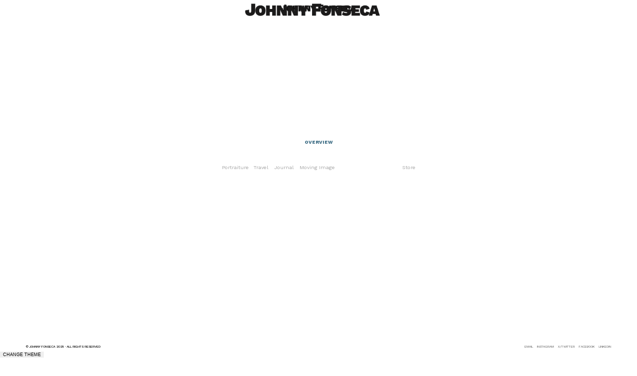

--- FILE ---
content_type: text/html; charset=utf-8
request_url: https://johnnyfonseca.co.uk/menu-
body_size: 279856
content:
<!DOCTYPE html>
<html class="wf-initial-load">
	<head>
		<meta charset="utf-8">
		<meta name="viewport" content="width=device-width, initial-scale=1, shrink-to-fit=no">

		
			<title>MENU — JOHNNY FONSECA</title>
			<script>window.__PRELOADED_STATE__={"structure":{"byParent":{"root":["G1768220604","X3112101545","S1266604177","Q2854870523","Q2221922710","U3044558738","E2627480801","K0975091792","L1020826237","B0698211687","C0056441264","E3643048723","F4230578993","A2266334381","Z0318520343","Y2403964961","L3100682640","D2313939467","N3027141436","X3446332659","U2473726962","V0084879223"],"L1020826237":["O3336874748","Q1059564725","A0919348454","U1650907984","K0337702073","B0390557239","N3209773686","B0884281182","B0997618425","Y0128414213","X2360701470","T1523168606"],"B0698211687":[],"C0056441264":["J0203647123"],"E3643048723":["Q3095374205"],"F4230578993":["X3078175064","O1569181872"],"A2266334381":["A2652818699","H2639354933"],"Z0318520343":["C1349869357","P1665176108"],"Y2403964961":["Q0859114687","N0370836527"],"L3100682640":[],"D2313939467":["J1613125096","V2221518933"],"N3027141436":[],"X3446332659":["N3872851322","D3881895719","J2007328741","B3245819312","D0139172728","G1168094120","P2733063587","Z0942151494","L2004584832","H0915354612","Z1999696757","P1041514705","G0561967536","R2830014825","M2021271479","I2775393611","O1109559509","Y2648445045","X0119723983","J4085970272"],"J2007328741":["T1338216531","Y2938226330","H0397223308"],"D0139172728":["S0445611821"],"L2004584832":["P2814058215","H3709306692","A3979184729","L2907183906","M1021534536"]},"bySort":{"G1768220604":1,"X3112101545":2,"S1266604177":5,"Q2854870523":6,"Q2221922710":7,"U3044558738":8,"E2627480801":10,"K0975091792":11,"L1020826237":12,"O3336874748":13,"Q1059564725":14,"A0919348454":15,"U1650907984":16,"K0337702073":17,"B0390557239":18,"N3209773686":19,"B0884281182":20,"B0997618425":22,"Y0128414213":23,"X2360701470":24,"T1523168606":25,"B0698211687":26,"C0056441264":27,"J0203647123":28,"E3643048723":32,"Q3095374205":33,"F4230578993":35,"X3078175064":36,"O1569181872":38,"A2266334381":39,"A2652818699":40,"H2639354933":43,"Z0318520343":44,"C1349869357":45,"P1665176108":46,"Y2403964961":47,"Q0859114687":48,"N0370836527":49,"L3100682640":50,"D2313939467":60,"J1613125096":61,"V2221518933":63,"N3027141436":64,"X3446332659":66,"N3872851322":70,"D3881895719":72,"J2007328741":73,"T1338216531":76,"Y2938226330":77,"H0397223308":78,"B3245819312":81,"D0139172728":82,"S0445611821":83,"G1168094120":86,"P2733063587":87,"Z0942151494":95,"L2004584832":96,"P2814058215":98,"H3709306692":99,"A3979184729":100,"L2907183906":101,"M1021534536":104,"H0915354612":105,"Z1999696757":108,"P1041514705":109,"G0561967536":111,"R2830014825":112,"M2021271479":113,"I2775393611":114,"O1109559509":115,"Y2648445045":116,"X0119723983":117,"U2473726962":118,"V0084879223":119,"J4085970272":67},"indexById":{"G1768220604":1,"X3112101545":null,"S1266604177":null,"Q2854870523":null,"Q2221922710":null,"U3044558738":null,"E2627480801":null,"K0975091792":null,"L1020826237":5,"O3336874748":null,"Q1059564725":null,"A0919348454":null,"U1650907984":null,"K0337702073":null,"B0390557239":null,"N3209773686":null,"B0884281182":null,"B0997618425":null,"Y0128414213":null,"X2360701470":null,"T1523168606":null,"B0698211687":6,"C0056441264":7,"J0203647123":null,"E3643048723":8,"Q3095374205":null,"F4230578993":9,"X3078175064":null,"O1569181872":null,"A2266334381":10,"A2652818699":null,"H2639354933":null,"Z0318520343":11,"C1349869357":null,"P1665176108":null,"Y2403964961":12,"Q0859114687":null,"N0370836527":null,"L3100682640":13,"D2313939467":14,"J1613125096":null,"V2221518933":null,"N3027141436":15,"X3446332659":16,"N3872851322":null,"D3881895719":null,"J2007328741":4,"T1338216531":null,"Y2938226330":null,"H0397223308":null,"B3245819312":null,"D0139172728":6,"S0445611821":null,"G1168094120":null,"P2733063587":null,"Z0942151494":null,"L2004584832":15,"P2814058215":null,"H3709306692":null,"A3979184729":null,"L2907183906":null,"M1021534536":null,"H0915354612":null,"Z1999696757":null,"P1041514705":null,"G0561967536":null,"R2830014825":null,"M2021271479":null,"I2775393611":null,"O1109559509":null,"Y2648445045":null,"X0119723983":null,"U2473726962":null,"V0084879223":null,"J4085970272":0},"liveIndexes":{}},"site":{"id":2096671,"direct_link":"https://johnnyfonseca.co.uk","display_url":"johnnyfonseca.co.uk","site_url":"johnnyfonsecafinal","domain":"johnnyfonseca.co.uk","domain_active":true,"domain_purchased":false,"domain_pending":false,"css_url":"https://johnnyfonseca.co.uk/stylesheet","rss_url":"https://johnnyfonseca.co.uk/rss","favicon_url":"https://freight.cargo.site/t/original/i/B2446460081388070255820357502863/b_w-favicon-site.ico","website_title":"JOHNNY FONSECA","access_level":"public","is_private":false,"is_deleted":false,"is_upgraded":false,"is_template":false,"show_cargo_logo":false,"has_annex_upgrade":true,"has_domain_addon":true,"has_commerce_addon":false,"has_storage_addon":false,"can_duplicate":false,"can_copy":false,"site_password_enabled":false,"recent_date":"2023-11-21 14:32:07","upgrade_expire_date":"","version":"Cargo3","total_file_size":242830280,"promocode_type":null,"meta_tags":"","homepage_id":"G1768220604","homepage_purl":"coming-soon","mobile_homepage_id":"G1768220604","mobile_homepage_purl":"coming-soon","screenshot":{"id":68326322,"name":"screenshot-3429638908.jpg","hash":"J2648074521413482135743922964367","width":1792,"height":1120,"file_size":null,"file_type":"jpg","mime_type":"image/jpeg","is_image":true,"is_video":false},"site_preview_type":"screenshot","site_preview_image":[],"site_preview_url":"https://freight.cargo.site/w/1000/i/J2648074521413482135743922964367/screenshot-3429638908.jpg","has_site_description":true,"site_description":"cargo.site","custom_html":"\u003cscript>\nwindow.onscroll = function() {scrollFunction()};\n  \nfunction scrollFunction() {\n  let mybutton = document.querySelector(\"#scrollToTop\");\n  if (mybutton) {\n    if (document.body.scrollTop > 20 || document.documentElement.scrollTop > 20) {\n      mybutton.style.visibility = \"visible\";\n      mybutton.style.opacity = 1;\n    } else {\n      mybutton.style.visibility = \"hidden\";\n      mybutton.style.opacity = 0;\n    }\n  }\n}\n\n// When the user clicks on the button, scroll to the top of the document\nfunction topFunction() {\n  document.body.scrollTop = 0;\n  document.documentElement.scrollTop = 0;\n}\n  \nfunction toggleTheme() {\n\tvar element = document.body;\n\telement.classList.toggle(\"dark-mode\"); \n}\n\u003c/script>","shop_id":34022,"fonts":[{"family":"Diatype Variable","provider":"cargo"},{"family":"Freight Big","provider":"cargo"},{"family":"Work Sans","provider":"google"}],"tags":[{"tag":"COMMERCIAL","url":"commercial"},{"tag":"DOCUMENTARY","url":"documentary"},{"tag":"FASHION","url":"fashion"},{"tag":"MUSIC","url":"music"},{"tag":"PERSONAL","url":"personal"},{"tag":"PORTRIATURE","url":"portriature"}]},"pages":{"byId":{"G1768220604":{"id":"G1768220604","title":"COMING SOON","purl":"coming-soon","page_type":"page","content":"\u003ccolumn-set>\u003ccolumn-unit slot=\"0\" span=\"5\">\u003c/column-unit>\u003ccolumn-unit slot=\"1\" span=\"2\">\u003cspan style=\"color: rgb(255, 255, 255);\">\u003cbr />\n\u003cmedia-item class=\"zoomable\" hash=\"M2232522011343204012561973381007\" scale=\"4.3\">\u003c/media-item>\u003cbr />\n\u003cbr />\n\u003cbr />\nSITE COMING SOON\u003c/span>\u003cbr />\u003cbr />\n\u003c/column-unit>\u003ccolumn-unit slot=\"2\" span=\"5\">\u003c/column-unit>\u003c/column-set>\u003cbr />\n\u003cbr />\u003ccolumn-set mobile-gutter=\"5.9rem\" mobile-stack=\"false\">\u003ccolumn-unit slot=\"0\" span=\"5\">\u003c/column-unit>\u003ccolumn-unit slot=\"1\" span=\"2\">\u003cdiv style=\"text-align: right\">\u003cdiv style=\"text-align: center\">\u003cspan style=\"color: rgba(255, 255, 255, 0.74);\">\u003cspan style=\"color: rgba(255, 255, 255, 0.74);\">Phone: +44 (0) 788554 2871\u003cbr />Email: \u003ca href=\"mailto:info@johnnyfonseca.co.uk\" rel=\"mailto\" style=\"color: rgb(255, 255, 255);\">info@johnnyfonseca.co.uk\u003c/a>\u003c/span>\u003c/span>\u003c/div> \u003c/div>\u003c/column-unit>\u003ccolumn-unit slot=\"2\" span=\"5\">\u003cdiv style=\"text-align: left\">\u003cspan style=\"color: rgba(255, 255, 255, 0.74);\">\u003cspan style=\"color: rgba(255, 255, 255, 0.74);\">\u003cspan style=\"color: rgba(237, 237, 237, 0.74);\">\n\u003c/span>\u003c/span>\u003c/span>\u003c/div>\u003c/column-unit>\u003c/column-set>","local_css":"[id=\"G1768220604\"].page {\n\tmin-height: var(--viewport-height);\n}\n\n[id=\"G1768220604\"] .page-content {\n\tpadding-bottom: 0.0rem;\n\talign-items: flex-end;\n}\n\n[id=\"G1768220604\"] .page-layout {\n\tpadding-bottom: 10.0rem;\n\talign-items: flex-end;\n}","display":true,"stack":false,"pin":false,"overlay":false,"password_enabled":false,"page_count":null,"page_design_options":null,"backdrops":{"activeBackdrop":"wallpaper","backdropSettings":{"wallpaper":{"activeImage":"X2093260599540398689383188793231","alignments":[],"cycle-images":true,"image-fit":"fill","margin":"0.5rem","excluded":["D1504549620815133592349222897551","M2232522011343204012561973381007","M1633144182897939279552320636815","J2093310441849675857422144505743"],"transition-type":"fade","autoplay-delay":1.5,"transition-speed":1,"shuffle":true,"navigation":false},"legacy/pixelation":{"image":"M1633144182897939279552320636815"},"legacy/morphovision":{"image":"M1633144182897939279552320636815","color":"#ffffff","hex":"#ffffff","alpha":1,"blend":"NORMAL","shuffle":false,"cycle_images":false,"small_warp":100,"transition_time":0.5},"legacy/parallax":{"image":"M1633144182897939279552320636815","knockout_shape":"rectangle","movement_direction":"z"},"legacy/ripple":{"image":"M1633144182897939279552320636815","scaleX":3,"scaleY":10,"scale":1,"target_speed":1,"direction":46,"mouse_sensitivity":73},"legacy/kaleidoscope":{"image":"M1633144182897939279552320636815","slices":2,"zoom":40},"legacy/refraction":{"image":"M1633144182897939279552320636815","flip":true},"legacy/polygon_engine":{"image":"M1633144182897939279552320636815"}}},"pin_options":{},"overlay_options":{},"thumb_media_id":30909337,"thumbnail":{"id":30909337,"name":"01.png","hash":"M1633144182897939279552320636815","width":3815,"height":1641,"file_size":2483851,"file_type":"png","mime_type":"image/png","is_image":true,"is_video":false,"is_url":false,"is_placeholder":false,"has_audio_track":null,"duration":null,"url":null,"url_id":null,"url_thumb":null,"url_type":null,"created_at":"2024-02-16 16:28:43.776060","updated_at":"2024-02-16 16:28:43.776060"},"thumb_meta":{},"media":[{"id":24783194,"name":"JF_SITE_01.JPG","hash":"U1430356664463097004619504551823","width":1920,"height":1280,"file_size":484231,"file_type":"JPG","mime_type":"image/jpeg","is_image":true,"is_video":false,"is_url":false,"in_use":true,"created_at":"2023-10-12T10:49:50.711143Z","updated_at":"2023-10-12T10:49:50.711143Z"},{"id":30903469,"name":"JOHNNY_FONSECA_SURFACE-9.JPG","hash":"G1633026638178666266033953703823","width":1536,"height":1920,"file_size":383335,"file_type":"JPG","mime_type":"image/jpeg","is_image":true,"is_video":false,"is_url":false,"in_use":true,"created_at":"2024-02-16T14:42:32.024491Z","updated_at":"2024-02-16T14:42:32.024491Z"},{"id":30909337,"name":"01.png","hash":"M1633144182897939279552320636815","width":3815,"height":1641,"file_size":2483851,"file_type":"png","mime_type":"image/png","is_image":true,"is_video":false,"is_url":false,"in_use":true,"created_at":"2024-02-16T16:28:43.776060Z","updated_at":"2024-02-16T16:28:43.776060Z"},{"id":30936738,"name":"JOHNNY_FONSECA_FESTA-DAS-CRUZES.JPG","hash":"Y1633918348566760812899268036495","width":1920,"height":1536,"file_size":215817,"file_type":"JPG","mime_type":"image/jpeg","is_image":true,"is_video":false,"is_url":false,"in_use":true,"created_at":"2024-02-17T04:08:11.334507Z","updated_at":"2024-02-17T04:08:11.334507Z"},{"id":46104401,"name":"_02A5584-Edit-Edit-2.JPG","hash":"U2074752198349874152087194961807","width":1920,"height":1484,"file_size":1010530,"file_type":"JPG","mime_type":"image/jpeg","is_image":true,"is_video":false,"is_url":false,"in_use":true,"created_at":"2024-11-19T18:22:22.737792Z","updated_at":"2024-11-19T18:22:22.737792Z"},{"id":46762057,"name":"PORTUGAL24_01900-Edit.JPG","hash":"U2092772212140485893643254630287","width":1920,"height":1536,"file_size":476933,"file_type":"JPG","mime_type":"image/jpeg","is_image":true,"is_video":false,"is_url":false,"in_use":true,"created_at":"2024-12-01T01:43:29.645369Z","updated_at":"2024-12-01T01:43:29.645369Z"},{"id":46765149,"name":"JF_PORTRAITS_00005.JPG","hash":"E2092918648334794591798458058639","width":1920,"height":1440,"file_size":494887,"file_type":"JPG","mime_type":"image/jpeg","is_image":true,"is_video":false,"is_url":false,"in_use":true,"created_at":"2024-12-01T03:55:47.400241Z","updated_at":"2024-12-01T03:55:47.400241Z"},{"id":46771172,"name":"JF_PORTRAITS_00002.JPG","hash":"C2093256284496471711318584330127","width":1920,"height":1280,"file_size":438911,"file_type":"JPG","mime_type":"image/jpeg","is_image":true,"is_video":false,"is_url":false,"in_use":true,"created_at":"2024-12-01T09:00:51.379135Z","updated_at":"2024-12-01T09:00:51.379135Z"},{"id":46771196,"name":"JF_PORTRAITS_00031.JPG","hash":"Q2093258137508807403590463260559","width":1920,"height":1360,"file_size":477614,"file_type":"JPG","mime_type":"image/jpeg","is_image":true,"is_video":false,"is_url":false,"in_use":true,"created_at":"2024-12-01T09:02:31.180896Z","updated_at":"2024-12-01T09:02:31.180896Z"},{"id":46771214,"name":"JF_PORTRAITS_00001.JPG","hash":"X2093260599540398689383188793231","width":1920,"height":1280,"file_size":424051,"file_type":"JPG","mime_type":"image/jpeg","is_image":true,"is_video":false,"is_url":false,"in_use":true,"created_at":"2024-12-01T09:04:44.654363Z","updated_at":"2024-12-01T09:04:44.654363Z"},{"id":52123649,"name":"JF-TITLEW.png","hash":"M2232522011343204012561973381007","width":2293,"height":902,"file_size":67755,"file_type":"png","mime_type":"image/png","is_image":true,"is_video":false,"is_url":false,"in_use":true,"created_at":"2025-02-26T18:07:41.475060Z","updated_at":"2025-02-26T18:07:41.475060Z"}],"tags":[],"access_level":"public"},"X3112101545":{"id":"X3112101545","title":"NEWSLETTER POP-UP","purl":"newsletter-pop-up","page_type":"page","content":"\u003cdiv grid-gutter=\"0\" grid-pad=\"0\" grid-responsive=\"\" grid-row=\"\">\u003cdiv grid-col=\"x12\" grid-pad=\"0\">\u003cdiv style=\"text-align: center\">\u003cspan style=\"color: rgba(255, 255, 255, 0.85); --font-scale: 1.15;\">\u003csmall>\u003cspan style=\"color: rgb(69, 115, 138); line-height: 1.5;\">\u003cdiv grid-gutter=\"0\" grid-pad=\"0\" grid-responsive=\"\" grid-row=\"\">\u003cdiv grid-col=\"x12\" grid-pad=\"0\">\u003cspan style=\"color: rgba(255, 255, 255, 0.85); --font-scale: 1.15;\">\u003ch1 style=\"color: rgb(69, 115, 138); line-height: 1.5;\">NEWSLETTER SIGN-UP\u003c/h1>\u003c/span>\u003c/div>\u003c/div>\u003cbr />\u003c/span>\u003c/small>\u003c/span>\u003c/div>\u003cspan style=\"color: rgba(255, 255, 255, 0.85); --font-scale: 1.15;\">\u003csmall> \u003ca href=\"featured-projects-1\" rel=\"history\" style=\"font-size: calc(var(--font-scale) * var(--font-size)); font-weight: 400; letter-spacing: 0em; color: rgb(255, 255, 255);\">\u003c/a>\u003c/small>\u003c/span>\u003c/div>\u003c/div>\u003cbr />","local_css":"[id=\"X3112101545\"] .page-layout {\n\tmax-width: 80%;\n\t--page-layout-mix: normal;\n}\n\n[id=\"X3112101545\"].page {\n\tjustify-content: center;\n\tmin-height: var(--viewport-height);\n\tbackground-color: rgba(255, 255, 255, 0.49);\n\t--page-mix: normal;\n\t--page-backdrop-filter: blur(0.50rem);\n}\n\n[id=\"X3112101545\"] .page-content {\n\ttext-align: left;\n}\n\n\na:hover {\n\tcolor: rgb(69, 115, 138) !important;\n}\n\n.overlay-content:has([id=\"X3112101545\"]) {\n\t--overlay-mix: normal;\n}","display":true,"stack":false,"pin":false,"overlay":true,"password_enabled":false,"page_count":0,"page_design_options":null,"backdrops":{"activeBackdrop":"none"},"pin_options":{"screen_visibility":"mobile","position":"top","overlay":false,"fixed":false,"adjust":true},"overlay_options":{"closeOnClickout":true,"closeOnNavigate":true,"animateOnOpen":{"fade":true,"speed":0.3,"slideAmount":0,"slideDirection":"default","wipeShape":"default","easing":"linear","scaleAmount":0,"rotateAmount":0},"animateOnClose":{"fade":true,"speed":0.3,"slideAmount":0,"slideDirection":"default","wipeShape":"default","easing":"linear","scaleAmount":0,"rotateAmount":0},"openOnLoad":false},"thumb_media_id":null,"thumbnail":null,"thumb_meta":[],"media":[],"tags":[],"access_level":"public"},"S1266604177":{"id":"S1266604177","title":"MOBILE- MENU ICONS","purl":"mobile-menu-icons","page_type":"page","content":"\u003cdiv grid-gutter=\"0\" grid-pad=\"0\" grid-responsive=\"\" grid-row=\"\">\u003cdiv grid-col=\"x12\" grid-pad=\"0\">\u003cdiv style=\"text-align: center\">\u003ccolumn-set gutter=\"2\" mobile-gutter=\"0.0rem\" mobile-stack=\"false\">\u003ccolumn-unit slot=\"0\" span=\"2\">\u003cdiv grid-gutter=\"0\" grid-pad=\"0\" grid-responsive=\"\" grid-row=\"\">\u003cdiv grid-col=\"x12\" grid-pad=\"0\">\u003ca class=\"menu icon-link\" href=\"https://mobile-text-menu-burger-overlay\" style=\"color: rgb(69, 115, 138); --font-scale: 2.3; line-height: 1.1;\">\u003ctext-icon icon=\"menu-1\">\u003c/text-icon>\u003c/a>\u003c/div>\u003c/div>\u003c/column-unit>\u003ccolumn-unit slot=\"1\" span=\"8\">\u003c/column-unit>\u003ccolumn-unit slot=\"2\" span=\"2\">\u003cdiv grid-gutter=\"0\" grid-pad=\"0\" grid-responsive=\"\" grid-row=\"\">\u003cdiv grid-col=\"x12\" grid-pad=\"0\">\u003cspan class=\"icons\" style=\"--font-scale: 4.1; line-height: 1.2;\">\u003cmedia-item class=\"\" disable-zoom=\"true\" hash=\"A2455418457977312754076867364751\" limit-by=\"fit\" scale=\"5\">\u003c/media-item>\u003c/span>\u003c/div>\u003c/div>\u003c/column-unit>\u003c/column-set>\u003c/div>\u003c/div>\u003c/div>","local_css":"[id=\"S1266604177\"].page {\n\tmin-height: auto;\n}\n\n[id=\"S1266604177\"] .page-content {\n\ttext-align: left;\n\tpadding-top: 12rem;\n\tpadding-right: 2rem;\n\tpadding-left: 0.0rem;\n}\n\n[id=\"S1266604177\"] .page-layout {\n\talign-items: flex-start;\n}","display":true,"stack":false,"pin":true,"overlay":false,"password_enabled":false,"page_count":null,"page_design_options":null,"backdrops":{"activeBackdrop":"none"},"pin_options":{"screen_visibility":"mobile","position":"top","overlay":true,"fixed":true,"adjust":false},"overlay_options":{},"thumb_media_id":61268281,"thumbnail":{"id":61268281,"name":"icons8-toggle-off-50.png","hash":"A2455418457977312754076867364751","width":50,"height":50,"file_size":2068,"file_type":"png","mime_type":"image/png","is_image":true,"is_video":false,"is_url":false,"is_placeholder":false,"has_audio_track":null,"duration":null,"url":null,"url_id":null,"url_thumb":null,"url_type":null,"created_at":"2025-07-16 14:35:02.083794","updated_at":"2025-07-16 14:35:02.083794"},"thumb_meta":{},"media":[{"id":61268281,"name":"icons8-toggle-off-50.png","hash":"A2455418457977312754076867364751","width":50,"height":50,"file_size":2068,"file_type":"png","mime_type":"image/png","is_image":true,"is_video":false,"is_url":false,"in_use":true,"created_at":"2025-07-16T14:35:02.083794Z","updated_at":"2025-07-16T14:35:02.083794Z"}],"tags":[],"access_level":"public"},"Q2854870523":{"id":"Q2854870523","title":"MOBILE - LOGO","purl":"mobile-logo","page_type":"page","content":"\u003cdiv grid-gutter=\"0\" grid-pad=\"0\" grid-responsive=\"\" grid-row=\"\">\u003cdiv grid-col=\"x12\" grid-pad=\"0\">\u003cdiv style=\"text-align: center\">\u003ccolumn-set gutter=\"2\" mobile-stack=\"false\">\u003ccolumn-unit slot=\"0\" span=\"1\">\u003cdiv grid-gutter=\"0\" grid-pad=\"0\" grid-responsive=\"\" grid-row=\"\">\u003cdiv grid-col=\"x12\" grid-pad=\"0\">\u003ca class=\"menu\" href=\"https://mobile-text-menu-burger-overlay\" style=\"color: rgb(69, 115, 138); --font-scale: 2;\">\u003c/a>\u003c/div>\u003c/div>\u003c/column-unit>\u003ccolumn-unit slot=\"1\" span=\"10\">\u003cimg border=\"0\" data-mid=\"55902950\" data-no-zoom=\"\" data-scale=\"75\" data-src=\"https://freight.cargo.site/t/original/i/adc42a4f8779443a884247e70b15a67002b18119b22f37b6f2bfcc6afb29937d/JFTITLE.png\" height=\"902\" height_o=\"902\" id=\"johnny-title\" src=\"//freight.cargo.site/w/700/q/75/i/adc42a4f8779443a884247e70b15a67002b18119b22f37b6f2bfcc6afb29937d/JFTITLE.png\" style=\"width: 246.146px; height: 96.8268px;\" width=\"2293\" width_o=\"2293\" />\u003c/column-unit>\u003ccolumn-unit slot=\"2\" span=\"1\">\u003cdiv grid-gutter=\"0\" grid-pad=\"0\" grid-responsive=\"\" grid-row=\"\">\u003cdiv grid-col=\"x12\" grid-pad=\"0\">\u003c/div>\u003c/div>\u003c/column-unit>\u003c/column-set>\u003c/div>\u003c/div>\u003c/div>","local_css":"[id=\"Q2854870523\"].page {\n\tmin-height: auto;\n}\n\n[id=\"Q2854870523\"] .page-content {\n\ttext-align: left;\n\tpadding-top: 5rem;\n\tpadding-left: 2.5rem;\n\tpadding-right: 3.5rem;\n\tbackground-color: #ffffff;\n\tpadding-bottom: 5.0rem;\n}\n\n[id=\"Q2854870523\"] .page-layout {\n\talign-items: flex-start;\n}","display":true,"stack":false,"pin":true,"overlay":false,"password_enabled":false,"page_count":null,"page_design_options":null,"backdrops":{"activeBackdrop":"none"},"pin_options":{"screen_visibility":"mobile","position":"top","overlay":true,"fixed":false,"adjust":false},"overlay_options":{},"thumb_media_id":null,"thumbnail":null,"thumb_meta":{},"media":[],"tags":[],"access_level":"public"},"Q2221922710":{"id":"Q2221922710","title":"MOBILE - FEATURED PROJECTS","purl":"mobile-featured-projects","page_type":"page","content":"\u003cdiv grid-gutter=\"0\" grid-pad=\"0\" grid-responsive=\"\" grid-row=\"\">\u003cdiv grid-col=\"x12\" grid-pad=\"0\">\u003cdiv style=\"text-align: center\">\u003ccolumn-set gutter=\"2\" mobile-stack=\"false\">\u003ccolumn-unit slot=\"0\" span=\"1\">\u003cdiv grid-gutter=\"0\" grid-pad=\"0\" grid-responsive=\"\" grid-row=\"\">\u003cdiv grid-col=\"x12\" grid-pad=\"0\">\u003ca class=\"menu\" href=\"https://mobile-text-menu-burger-overlay\" style=\"color: rgb(69, 115, 138); --font-scale: 2;\">\u003c/a>\u003c/div>\u003c/div>\u003c/column-unit>\u003ccolumn-unit slot=\"1\" span=\"10\">\u003cdiv grid-gutter=\"0\" grid-pad=\"0\" grid-responsive=\"\" grid-row=\"\">\u003cdiv grid-col=\"x12\" grid-pad=\"0\">\u003ch1 style=\"--font-scale: 2; line-height: 2; color: rgb(255, 255, 255);\">\u003ca href=\"#filter\" style=\"color: rgb(0, 0, 0);\" target=\"_self\">\u003csmall>\u003cspan style=\"color: rgb(255, 255, 255);\">FEATURED PROJECTS\u003c/span>\u003c/small>\u003cbr />\n      \u003csub>\u003cspan style=\"color: rgb(255, 255, 255);\">▾\u003c/span>\u003c/sub>\u003c/a>\u003c/h1>\u003c/div>\u003c/div>\u003c/column-unit>\u003ccolumn-unit slot=\"2\" span=\"1\">\u003cdiv grid-gutter=\"0\" grid-pad=\"0\" grid-responsive=\"\" grid-row=\"\">\u003cdiv grid-col=\"x12\" grid-pad=\"0\">\u003c/div>\u003c/div>\u003c/column-unit>\u003c/column-set>\u003c/div>\u003c/div>\u003c/div>","local_css":"[id=\"Q2221922710\"].page {\n\tmin-height: var(--viewport-height);\n}\n\n[id=\"Q2221922710\"] .page-content {\n\ttext-align: right;\n\tpadding-top: 10.6rem;\n\tpadding-left: 2.5rem;\n\tpadding-right: 3.5rem;\n\tpadding-bottom: 10rem;\n\talign-items: flex-end;\n}\n\n[id=\"Q2221922710\"] .page-layout {\n\talign-items: flex-end;\n}","display":true,"stack":false,"pin":true,"overlay":false,"password_enabled":false,"page_count":null,"page_design_options":null,"backdrops":{"activeBackdrop":"none"},"pin_options":{"screen_visibility":"mobile","position":"top","overlay":true,"fixed":false,"adjust":false},"overlay_options":{},"thumb_media_id":null,"thumbnail":null,"thumb_meta":{},"media":[],"tags":[],"access_level":"public"},"U3044558738":{"id":"U3044558738","title":"MOBILE - TAGLINE","purl":"mobile-tagline","page_type":"page","content":"\u003ccolumn-set gutter=\"2\" mobile-gutter=\"0rem\">\u003ccolumn-unit slot=\"0\">\u003c/column-unit>\u003ccolumn-unit slot=\"1\">\u003cdiv grid-gutter=\"0\" grid-pad=\"0\" grid-responsive=\"\" grid-row=\"\">\u003cdiv grid-col=\"x12\" grid-pad=\"0\">\u003ch1 style=\"--font-scale: 1.8; color: rgba(255, 255, 255, 0.85);\">PHOTOGRAPHER &#x26; DIRECTOR\u003c/h1>\u003ch2 style=\"--font-scale: 0.5; line-height: 1.15; color: rgba(255, 255, 255, 0.85);\">London, UK\u003c/h2>\u003c/div>\u003c/div>\u003c/column-unit>\u003c/column-set>\u003cdiv grid-gutter=\"0\" grid-pad=\"0\" grid-responsive=\"\" grid-row=\"\">\u003cdiv grid-col=\"x12\" grid-pad=\"0\">\u003c/div>\u003c/div>","local_css":"[id=\"U3044558738\"].page {\n\tmin-height: var(--viewport-height);\n\tjustify-content: center;\n}\n\n[id=\"U3044558738\"] .page-content {\n\tpadding-top:0.0rem;\n\tpadding-right: 2.5rem;\n\ttext-align: right;\n}\n\n[id=\"U3044558738\"] .page-layout {\n}","display":true,"stack":false,"pin":true,"overlay":false,"password_enabled":false,"page_count":null,"page_design_options":null,"backdrops":{"activeBackdrop":"none"},"pin_options":{"screen_visibility":"mobile","position":"top","overlay":true,"fixed":false,"adjust":true},"overlay_options":{},"thumb_media_id":null,"thumbnail":null,"thumb_meta":{},"media":[],"tags":[],"access_level":"public"},"E2627480801":{"id":"E2627480801","title":"MOBILE - FILTER","purl":"mobile-filter-1","page_type":"page","content":"\u003cdiv style=\"text-align: left\">\u003csmall>\u003cspan style=\"--font-scale: 1.5;\">\u003ch1 style=\"--font-scale: 1.5;\">\u003cdiv grid-gutter=\"0\" grid-pad=\"0\" grid-responsive=\"\" grid-row=\"\">\u003cdiv grid-col=\"x12\" grid-pad=\"0\">\u003cspan style=\"color: rgb(0, 0, 0);\">FILTER ▾  \u003ca href=\"#filter\" target=\"_self\">\u003c/a>\u003c/span>\u003c/div>\u003c/div>\u003c/h1>\u003c/span>\u003c/small>\u003chr />\u003c/div>\u003cdiv style=\"text-align: left\">\u003cspan style=\"color: rgba(0, 0, 0, 0.93);\">\u003cspan style=\"color: rgba(0, 0, 0, 0.95); line-height: 2.3;\">\u003cspan style=\"line-height: 2.5;\">\u003ca href=\"all\" rel=\"history\" tag-text=\"ALL\">ALL\u003c/a>    \u003cbr />\n\u003ca href=\"portraiture\" rel=\"history\" tag-text=\"PORTRAITURE\">PORTRAITURE\u003c/a>    \u003cbr />\n\u003cspan style=\"color: rgba(0, 0, 0, 0.93);\">\u003cspan style=\"color: rgba(0, 0, 0, 0.95);\">\u003cspan style=\"color: rgba(0, 0, 0, 0.93);\">\u003cspan style=\"color: rgba(0, 0, 0, 0.95);\">\u003ca href=\"documentary\" rel=\"history\" tag-text=\"DOCUMENTARY\">DOCUMENTARY\u003c/a>\u003cbr />\n\u003cspan style=\"color: rgba(0, 0, 0, 0.93);\">\u003cspan style=\"color: rgba(0, 0, 0, 0.95);\">\u003ca href=\"entertainment\" rel=\"history\" tag-text=\"ENTERTAINMENT\">ENTERTAINMENT\u003c/a>  \u003c/span>\u003c/span>\u003c/span>\u003c/span>\u003c/span>\u003c/span>\u003cbr />\n\u003ca href=\"commercial-ad\" rel=\"history\" tag-text=\"COMMERCIAL / AD\">COMMERCIAL/AD\u003c/a>    \u003cbr />\n \u003ca href=\"fashion-editorial\" rel=\"history\" tag-text=\"FASHION / EDITORIAL\">EDITORIAL/FASHION\u003c/a>\u003c/span>    \u003cbr />\n\u003c/span>  \u003cbr />\n\u003c/span>\u003c/div>\u003cbr />\u003cbr />","local_css":"[id=\"E2627480801\"].page {\n\tmin-height: auto;\n\tjustify-content: center;\n}\n\n[id=\"E2627480801\"] .page-content {\n\tpadding: 5rem;\n\tpadding-bottom: 0rem;\n\tpadding-left: 10rem;\n\tpadding-right: 10rem;\n\tpadding-top: 20.0rem;\n}\n\n[id=\"E2627480801\"] .page-layout {\n\talign-items: center;\n}","display":true,"stack":false,"pin":true,"overlay":false,"password_enabled":false,"page_count":0,"page_design_options":null,"backdrops":{"activeBackdrop":"none"},"pin_options":{"screen_visibility":"mobile","position":"bottom","overlay":false,"fixed":false,"adjust":true},"overlay_options":{},"thumb_media_id":null,"thumbnail":null,"thumb_meta":[],"media":[],"tags":[],"access_level":"public"},"K0975091792":{"id":"K0975091792","title":"MOBILE - COPYRIGHT","purl":"mobile-copyright-1","page_type":"page","content":"\u003ccolumn-set gutter=\"0rem\" mobile-stack=\"true\">\u003ccolumn-unit slot=\"0\">\u003cdiv grid-gutter=\"4\" grid-pad=\"2\" grid-row=\"\">\u003cdiv grid-col=\"x10\" grid-pad=\"2\">\u003cspan style=\"--font-scale: 0.86;\">\u003c/span>\u003csmall>\u003cspan style=\"--font-scale: 0.86;\">\u003ca href=\"mailto:info@johnnyfonseca.co.uk\" rel=\"mailto\">EMAIL\u003c/a>    \u003ca href=\"https://www.instagram.com/johnnyfonseca_/\" target=\"_blank\">INSTAGRAM\u003c/a>    \u003ca href=\"https://twitter.com/johnnyfonseca_\" target=\"_blank\">X/TWITTER    FACEBOOK    YOUTUBE    \u003c/a>\u003ca href=\"https://vimeo.com/johnnyfonseca\" target=\"_blank\">\u003c/a>\u003ca href=\"https://www.linkedin.com/in/johnny-fonseca-489380118/\" target=\"_blank\">LINKEDIN\u003c/a>\u003cbr />\u003cbr />\n\u003c/span>\u003cbr />\n\u003cdiv grid-gutter=\"4\" grid-pad=\"2\" grid-row=\"\">\u003cdiv grid-col=\"x10\" grid-pad=\"2\">\u003cspan style=\"--font-scale: 0.86;\">© JOHNNY FONSECA 2024 · ALL RIGHTS RESERVED\u003c/span>\u003c/div>\u003c/div>\u003c/small>\u003c/div>\u003c/div>\u003c/column-unit>\u003ccolumn-unit slot=\"1\">\u003c/column-unit>\u003ccolumn-unit slot=\"2\">\u003cdiv grid-gutter=\"4\" grid-pad=\"2\" grid-row=\"\">\u003cdiv grid-col=\"x10\" grid-pad=\"2\">\u003cbr />\n\u003cbr />\n\u003cbr />\n\u003cbr />\n\u003c/div>\u003c/div>\u003c/column-unit>\u003c/column-set>\u003cdiv style=\"text-align: center;\">\u003cdiv grid-gutter=\"4\" grid-pad=\"2\" grid-row=\"\">\u003cdiv grid-col=\"x10\" grid-pad=\"2\">\u003c/div>\u003cdiv class=\"empty\" grid-col=\"x10\" grid-pad=\"2\">\u003c/div>\u003c/div>\u003c/div>","local_css":"[id=\"K0975091792\"] .page-content {\n\tborder-width: 0rem;\n\tborder-color: rgba(0,0,0,.85);\n\tborder-style: solid;\n\tborder-radius: 0rem;\n\tpadding-top: 20.0rem;\n}\n\n[id=\"K0975091792\"].page {\n\tjustify-content: center;\n\tmin-height: auto;\n}\n\n[id=\"K0975091792\"] .page-layout {\n\tpadding: 1.6rem;\n\talign-items: flex-start;\n}","display":true,"stack":false,"pin":true,"overlay":false,"password_enabled":false,"page_count":null,"page_design_options":null,"backdrops":{"activeBackdrop":"none"},"pin_options":{"screen_visibility":"mobile","position":"bottom","overlay":false,"fixed":false,"adjust":true},"overlay_options":{},"thumb_media_id":null,"thumbnail":null,"thumb_meta":[],"media":[],"tags":[],"access_level":"public"},"O3336874748":{"id":"O3336874748","title":"MOBILE - SLIDESHOW","purl":"mobile-slideshow-1","page_type":"page","content":"\u003cgallery-slideshow mobile-autoplay-delay=\"1\" mobile-limit-by=\"fit\" mobile-scale=\"100rem\" mobile-shuffle=\"true\" mobile-transition-speed=\"1.5\" mobile-transition-type=\"fade\">\u003cmedia-item class=\"zoomable\" hash=\"I2093700486465644982790661343119\" limit-by=\"width\" rotation=\"0\" scale=\"100\">\u003c/media-item>\u003cmedia-item class=\"zoomable\" hash=\"T2093700680396265429699177482127\" limit-by=\"width\" rotation=\"0\" scale=\"100\">\u003c/media-item>\u003cmedia-item class=\"zoomable\" hash=\"L2093314468607886451553876313999\" limit-by=\"width\" rotation=\"0\" scale=\"100\">\u003c/media-item>\u003c/gallery-slideshow>","local_css":"[id=\"O3336874748\"].page {\n\tjustify-content: center;\n}\n\n[id=\"O3336874748\"] .page-content {\n\tborder-width: 0rem;\n\tborder-style: solid;\n\tborder-radius: 0.0rem;\n\tpadding: 0.0rem;\n\tbox-shadow: 1rem 1rem 1rem 1rem rgba(0, 0, 0, 0.25);\n}\n\n[id=\"O3336874748\"] .page-layout {\n\tpadding-top: 0.0rem;\n\tpadding-right: 0rem;\n\tpadding-bottom: 0.0rem;\n\t--page-layout-mix: normal;\n}","display":true,"stack":false,"pin":true,"overlay":false,"password_enabled":false,"page_count":null,"page_design_options":null,"backdrops":{"activeBackdrop":"none"},"pin_options":{"screen_visibility":"mobile","position":"top","overlay":true,"fixed":false,"adjust":true},"overlay_options":{},"thumb_media_id":46784568,"thumbnail":{"id":46784568,"name":"JF_PORTRAITS_00006.JPG","hash":"I2093700486465644982790661343119","width":1280,"height":1920,"file_size":336126,"file_type":"JPG","mime_type":"image/jpeg","is_image":true,"is_video":false,"is_url":false,"is_placeholder":false,"has_audio_track":null,"duration":null,"url":null,"url_id":null,"url_thumb":null,"url_type":null,"created_at":"2024-12-01 15:42:11.473432","updated_at":"2024-12-01 15:42:11.473432"},"thumb_meta":{},"media":[{"id":46772586,"name":"YINKA_BERNIExSHY_BABY_00534.JPG","hash":"L2093314468607886451553876313999","width":1280,"height":1920,"file_size":413000,"file_type":"JPG","mime_type":"image/jpeg","is_image":true,"is_video":false,"is_url":false,"in_use":true,"created_at":"2024-12-01T09:53:24.910443Z","updated_at":"2024-12-01T09:53:24.910443Z"},{"id":46784568,"name":"JF_PORTRAITS_00006.JPG","hash":"I2093700486465644982790661343119","width":1280,"height":1920,"file_size":336126,"file_type":"JPG","mime_type":"image/jpeg","is_image":true,"is_video":false,"is_url":false,"in_use":true,"created_at":"2024-12-01T15:42:11.473432Z","updated_at":"2024-12-01T15:42:11.473432Z"},{"id":46784572,"name":"JF_PORTRAITS_00007.JPG","hash":"T2093700680396265429699177482127","width":1920,"height":1280,"file_size":450647,"file_type":"JPG","mime_type":"image/jpeg","is_image":true,"is_video":false,"is_url":false,"in_use":true,"created_at":"2024-12-01T15:42:21.547000Z","updated_at":"2024-12-01T15:42:21.547000Z"}],"tags":[],"access_level":"public"},"Q1059564725":{"id":"Q1059564725","title":"MOBILE - THUMBNAIL","purl":"mobile-thumbnail-1","page_type":"page","content":"\u003cgallery-columnized columns=\"4\" gutter=\"1rem\" mobile-columns=\"1\" mobile-gutter=\"2.5rem 10rem\" show-tags=\"true\" show-title=\"true\" thumbnail-index=\"set:C0056441264\" thumbnail-index-metadata=\"%7B%22F4090959566%22%3A%7B%22sort%22%3A0%2C%22attributes%22%3A%7B%7D%7D%2C%22T3450647769%22%3A%7B%22sort%22%3A1%2C%22attributes%22%3A%7B%7D%7D%2C%22W1985907029%22%3A%7B%22sort%22%3A2%2C%22attributes%22%3A%7B%7D%7D%2C%22D4175607904%22%3A%7B%22sort%22%3A4%2C%22attributes%22%3A%7B%7D%7D%2C%22G3965506406%22%3A%7B%22sort%22%3A5%2C%22attributes%22%3A%7B%7D%7D%2C%22H0754207381%22%3A%7B%22sort%22%3A6%2C%22attributes%22%3A%7B%7D%7D%2C%22H2753775630%22%3A%7B%22sort%22%3A7%2C%22attributes%22%3A%7B%7D%7D%2C%22H1833081767%22%3A%7B%22sort%22%3A8%2C%22attributes%22%3A%7B%7D%7D%2C%22P3416069636%22%3A%7B%22sort%22%3A9%2C%22attributes%22%3A%7B%7D%7D%2C%22C1017892024%22%3A%7B%22sort%22%3A10%2C%22attributes%22%3A%7B%7D%7D%2C%22J3684837625%22%3A%7B%22sort%22%3A11%2C%22attributes%22%3A%7B%7D%7D%2C%22B2116251096%22%3A%7B%22sort%22%3A3%2C%22attributes%22%3A%7B%7D%7D%2C%22G4264150026%22%3A%7B%22sort%22%3A1%2C%22attributes%22%3A%7B%7D%7D%7D\">\u003c/gallery-columnized>","local_css":"[id=\"Q1059564725\"].page {\n\tjustify-content: center;\n\tmin-height: auto;\n}\n\n[id=\"Q1059564725\"] .page-content {\n\tpadding: 5rem;\n\tpadding-right: 11rem;\n\tpadding-left: 11rem;\n}\n\n[id=\"Q1059564725\"] .page-layout {\n\talign-items: center;\n}","display":true,"stack":false,"pin":true,"overlay":false,"password_enabled":false,"page_count":0,"page_design_options":null,"backdrops":{"activeBackdrop":"none"},"pin_options":{"screen_visibility":"mobile","position":"bottom","overlay":false,"fixed":false,"adjust":true},"overlay_options":{},"thumb_media_id":24782274,"thumbnail":{"id":24782274,"name":"JF_SITE_01.JPG","hash":"L1430327244691757793014819325839","width":1920,"height":1280,"file_size":484231,"file_type":"JPG","mime_type":"image/jpeg","is_image":true,"is_video":false,"is_url":false,"is_placeholder":false,"has_audio_track":null,"duration":null,"url":null,"url_id":null,"url_thumb":null,"url_type":null,"created_at":"2023-10-12 10:23:15.959678","updated_at":"2023-10-12 10:23:15.959678"},"thumb_meta":{"hide_from_index":true},"media":[{"id":24782274,"name":"JF_SITE_01.JPG","hash":"L1430327244691757793014819325839","width":1920,"height":1280,"file_size":484231,"file_type":"JPG","mime_type":"image/jpeg","is_image":true,"is_video":false,"is_url":false,"in_use":true,"created_at":"2023-10-12T10:23:15.959678Z","updated_at":"2023-10-12T10:23:15.959678Z"}],"tags":[],"access_level":"public"},"A0919348454":{"id":"A0919348454","title":"MOBILE - COPYRIGHT","purl":"mobile-copyright","page_type":"page","content":"\u003ccolumn-set gutter=\"0rem\" mobile-stack=\"true\">\u003ccolumn-unit slot=\"0\">\u003cdiv grid-gutter=\"4\" grid-pad=\"2\" grid-row=\"\">\u003cdiv grid-col=\"x10\" grid-pad=\"2\">\u003cspan style=\"--font-scale: 0.86;\">\u003c/span>\u003csmall>\u003cspan style=\"--font-scale: 0.86;\">\u003c/span>\u003c/small>\u003csmall>\u003cdiv grid-gutter=\"4\" grid-pad=\"2\" grid-row=\"\">\u003cdiv grid-col=\"x10\" grid-pad=\"2\">\u003cdiv grid-gutter=\"4\" grid-pad=\"2\" grid-row=\"\">\u003cdiv grid-col=\"x10\" grid-pad=\"2\">\u003ca href=\"mailto:info@johnnyfonseca.co.uk\" rel=\"mailto\">EMAIL\u003c/a>    \u003ca href=\"https://www.instagram.com/johnnyfonseca_/\" target=\"_blank\">INSTAGRAM\u003c/a>    \u003ca href=\"https://twitter.com/johnnyfonseca_\" target=\"_blank\">X/TWITTER\u003c/a>    \u003ca href=\"https://www.facebook.com/johnnyfonsecaphoto\" target=\"_blank\">FACEBOOK\u003c/a>    \u003ca href=\"https://www.linkedin.com/in/johnny-fonseca-489380118/\" target=\"_blank\">LINKEDIN\u003c/a>\u003c/div>\u003c/div>\u003c/div>\u003c/div>\u003c/small>\u003csmall>\u003cdiv style=\"text-align: center;\">\u003cdiv grid-gutter=\"4\" grid-pad=\"2\" grid-row=\"\">\u003cdiv grid-col=\"x10\" grid-pad=\"2\">\u003cdiv style=\"text-align: left\">\u003c/div>\u003c/div>\u003cdiv grid-col=\"x10\" grid-pad=\"2\">\u003cdiv style=\"text-align: left\">\u003cdiv grid-gutter=\"4\" grid-pad=\"2\" grid-row=\"\">\u003cdiv grid-col=\"x10\" grid-pad=\"2\">\u003c/div>\u003c/div>\u003c/div>\u003c/div>\n\t\u003cdiv class=\"empty\" grid-col=\"x10\" grid-pad=\"2\">\u003c/div>\u003cdiv grid-col=\"x10\" grid-pad=\"2\">\u003cdiv style=\"text-align: right\"> \u003ca href=\"mailto:info@johnnyfonseca.co.uk\">\u003c/a>\u003c/div>\u003c/div>\u003c/div>\u003c/div>\u003cbr />\n\u003cbr />\n\u003cdiv grid-gutter=\"4\" grid-pad=\"2\" grid-row=\"\">\u003cdiv grid-col=\"x10\" grid-pad=\"2\">\u003cspan style=\"--font-scale: 0.86;\">© JOHNNY FONSECA 2024 · ALL RIGHTS RESERVED\u003c/span>\u003c/div>\u003c/div>\u003c/small>\u003c/div>\u003c/div>\u003c/column-unit>\u003ccolumn-unit slot=\"1\">\u003c/column-unit>\u003ccolumn-unit slot=\"2\">\u003cdiv grid-gutter=\"4\" grid-pad=\"2\" grid-row=\"\">\u003cdiv grid-col=\"x10\" grid-pad=\"2\">\u003cbr />\n\u003cbr />\n\u003cbr />\n\u003c/div>\u003c/div>\u003c/column-unit>\u003c/column-set>\u003cdiv style=\"text-align: center;\">\u003cdiv grid-gutter=\"4\" grid-pad=\"2\" grid-row=\"\">\u003cdiv grid-col=\"x10\" grid-pad=\"2\">\u003c/div>\u003cdiv class=\"empty\" grid-col=\"x10\" grid-pad=\"2\">\u003c/div>\u003c/div>\u003c/div>","local_css":"[id=\"A0919348454\"] .page-content {\n\tborder-width: 0rem;\n\tborder-color: rgba(0,0,0,.85);\n\tborder-style: solid;\n\tborder-radius: 0rem;\n\tpadding-top: 20.0rem;\n}\n\n[id=\"A0919348454\"].page {\n\tjustify-content: center;\n\tmin-height: auto;\n}\n\n[id=\"A0919348454\"] .page-layout {\n\tpadding: 1.6rem;\n}","display":true,"stack":false,"pin":true,"overlay":false,"password_enabled":false,"page_count":null,"page_design_options":null,"backdrops":{"activeBackdrop":"none"},"pin_options":{"screen_visibility":"mobile","position":"bottom","overlay":false,"fixed":false,"adjust":true},"overlay_options":{},"thumb_media_id":null,"thumbnail":null,"thumb_meta":[],"media":[],"tags":[],"access_level":"public"},"U1650907984":{"id":"U1650907984","title":"MOBILE - TEXT MENU BURGER OVERLAY","purl":"mobile-text-menu-burger-overlay","page_type":"page","content":"\u003cdiv grid-gutter=\"0\" grid-pad=\"0\" grid-responsive=\"\" grid-row=\"\">\u003cdiv grid-col=\"x12\" grid-pad=\"0\">\u003cdiv style=\"text-align: center\">\u003cspan style=\"color: rgba(255, 255, 255, 0.85); --font-scale: 1.15;\">\u003csmall>\u003cspan style=\"color: rgb(69, 115, 138); line-height: 1.5;\">\u003ccolumn-set gutter=\"2\">\u003ccolumn-unit slot=\"0\" span=\"1\">\u003cdiv grid-gutter=\"0\" grid-pad=\"0\" grid-responsive=\"\" grid-row=\"\">\u003cdiv grid-col=\"x12\" grid-pad=\"0\">\u003cspan style=\"color: rgba(255, 255, 255, 0.85); --font-scale: 1.15;\">\u003ch1 style=\"color: rgb(69, 115, 138); line-height: 1.5;\">OVERVIEW\u003c/h1>\u003c/span>\u003c/div>\u003c/div>\u003c/column-unit>\u003ccolumn-unit slot=\"1\" span=\"11\">\u003cdiv grid-gutter=\"0\" grid-pad=\"0\" grid-responsive=\"\" grid-row=\"\">\u003cdiv grid-col=\"x12\" grid-pad=\"0\">\u003cspan style=\"color: rgba(7, 7, 7, 0.94); --font-scale: 1.15; line-height: 2.5;\">\u003ca href=\"featured-projects-1\" rel=\"history\" style=\"font-size: calc(var(--font-scale) * var(--font-size)); font-weight: 400; letter-spacing: 0em;\">Featured Projects \u003c/a>\u003ca href=\"portraiture\" rel=\"history\" style=\"font-size: calc(var(--font-scale) * var(--font-size)); font-weight: 400; letter-spacing: 0em;\">\u003cbr />\nPortraiture\u003c/a> \u003ca href=\"travel\" rel=\"history\" style=\"font-size: calc(var(--font-scale) * var(--font-size)); font-weight: 400; letter-spacing: 0em;\">\u003cbr />\nTravel\u003c/a> \u003cbr />\n\u003cbr />\n\u003ca href=\"journal\" rel=\"history\" style=\"font-size: calc(var(--font-scale) * var(--font-size)); font-weight: 400; letter-spacing: 0em;\">Journal\u003c/a> \u003ca href=\"moving-image\" rel=\"history\" style=\"font-size: calc(var(--font-scale) * var(--font-size)); font-weight: 400; letter-spacing: 0em;\">\u003cbr />\nMoving Image\u003c/a>\u003cspan style=\"font-size: calc(var(--font-scale) * var(--font-size)); font-weight: 400; letter-spacing: 0em; text-decoration-line: inherit;\"> \u003cbr />⏤ \u003c/span>\u003cspan style=\"font-size: calc(var(--font-scale) * var(--font-size)); font-weight: 400; letter-spacing: 0em; text-decoration-line: inherit;\">\n          \u003ca href=\"BIO\" rel=\"history\">\u003cbr />\nBiography\u003c/a> \u003ca href=\"mailto:info@johnnyfonsea.co.uk\">\u003cbr />\nContact\u003c/a>\n        \u003c/span> \u003ca href=\"store\" rel=\"history\" style=\"font-size: calc(var(--font-scale) * var(--font-size)); font-weight: 400; letter-spacing: 0em;\">\u003cbr />\nStore\u003c/a>\u003c/span>\u003c/div>\u003c/div>\u003c/column-unit>\u003c/column-set>\u003c/span>\u003c/small>\u003c/span>\u003c/div>\u003cspan style=\"color: rgba(255, 255, 255, 0.85); --font-scale: 1.15;\">\u003csmall> \u003ca href=\"featured-projects-1\" rel=\"history\" style=\"font-size: calc(var(--font-scale) * var(--font-size)); font-weight: 400; letter-spacing: 0em; color: rgb(255, 255, 255);\">\u003c/a>\u003c/small>\u003c/span>\u003c/div>\u003c/div>","local_css":"[id=\"U1650907984\"] .page-layout {\n\tmax-width: 80%;\n\t--page-layout-mix: normal;\n}\n\n[id=\"U1650907984\"].page {\n\tjustify-content: flex-end;\n\tmin-height: var(--viewport-height);\n\tbackground-color: rgba(255, 255, 255, 0.94);\n\t--page-mix: normal;\n\t--page-backdrop-filter: blur(0.50rem);\n}\n\n[id=\"U1650907984\"] .page-content {\n\ttext-align: left;\n\tpadding-left: 4rem;\n}\n\n\na:hover {\n\tcolor: rgb(69, 115, 138) !important;\n}\n\n.overlay-content:has([id=\"U1650907984\"]) {\n\t--overlay-mix: normal;\n}","display":true,"stack":false,"pin":false,"overlay":true,"password_enabled":false,"page_count":0,"page_design_options":null,"backdrops":{"activeBackdrop":"none"},"pin_options":{"screen_visibility":"mobile","position":"top","overlay":false,"fixed":false,"adjust":true},"overlay_options":{"closeOnClickout":true,"closeOnNavigate":true,"animateOnOpen":{"fade":true,"speed":0.3,"slideAmount":0,"slideDirection":"default","wipeShape":"default","easing":"linear","scaleAmount":0,"rotateAmount":0},"animateOnClose":{"fade":true,"speed":0.3,"slideAmount":0,"slideDirection":"default","wipeShape":"default","easing":"linear","scaleAmount":0,"rotateAmount":0},"openOnLoad":false},"thumb_media_id":null,"thumbnail":null,"thumb_meta":[],"media":[],"tags":[],"access_level":"public"},"K0337702073":{"id":"K0337702073","title":"MENU - SLIDESHOW","purl":"menu-slideshow","page_type":"page","content":"\u003cdiv grid-gutter=\"0\" grid-pad=\"0\" grid-responsive=\"\" grid-row=\"\">\u003cdiv grid-col=\"x12\" grid-pad=\"0\">\u003cspan style=\"color: rgba(255, 255, 255, 0.85); --font-scale: 1.15;\">\u003csmall>\u003cspan style=\"color: rgb(69, 115, 138); line-height: 1.5;\">\u003ccolumn-set gutter=\"2\">\u003ccolumn-unit slot=\"0\" span=\"1\">\u003cdiv grid-gutter=\"0\" grid-pad=\"0\" grid-responsive=\"\" grid-row=\"\">\u003cdiv grid-col=\"x12\" grid-pad=\"0\">\u003cspan style=\"color: rgba(255, 255, 255, 0.85); --font-scale: 1.15;\">\u003ch1 style=\"color: rgb(69, 115, 138); line-height: 1.5;\">OVERVIEW\u003c/h1>\u003c/span>\u003c/div>\u003c/div>\u003c/column-unit>\u003ccolumn-unit slot=\"1\" span=\"11\">\u003cdiv grid-gutter=\"0\" grid-pad=\"0\" grid-responsive=\"\" grid-row=\"\">\u003cdiv grid-col=\"x12\" grid-pad=\"0\">\u003cspan class=\"bodycopy-main-menu\" style=\"color: rgba(255, 255, 255, 0.85); --font-scale: 1.15;\">\u003ca href=\"featured-projects-1\" rel=\"history\" style=\"font-size: calc(var(--font-scale) * var(--font-size)); font-weight: 400; letter-spacing: 0em;\">Featured Projects    \u003c/a>\u003ca href=\"portraiture\" rel=\"history\" style=\"font-size: calc(var(--font-scale) * var(--font-size)); font-weight: 400; letter-spacing: 0em;\">Portraiture\u003c/a>\u003cspan style=\"font-size: calc(var(--font-scale) * var(--font-size)); font-weight: 400; letter-spacing: 0em; text-decoration-line: inherit;\">    \u003c/span>\u003ca href=\"travel\" rel=\"history\" style=\"font-size: calc(var(--font-scale) * var(--font-size)); font-weight: 400; letter-spacing: 0em;\">Travel\u003c/a>    \u003ca href=\"moving-image\" rel=\"history\" style=\"font-size: calc(var(--font-scale) * var(--font-size)); font-weight: 400; letter-spacing: 0em;\">Moving Image\u003c/a>\u003cspan style=\"font-size: calc(var(--font-scale) * var(--font-size)); font-weight: 400; letter-spacing: 0em; text-decoration-line: inherit;\">    ⏤   \u003c/span>\u003cspan style=\"font-size: calc(var(--font-scale) * var(--font-size)); font-weight: 400; letter-spacing: 0em; text-decoration-line: inherit;\">\n          \u003ca href=\"BIO\" rel=\"history\">Biography\u003c/a>    \u003ca href=\"mailto:info@johnnyfonsea.co.uk\">Contact\u003c/a>\n        \u003c/span>\u003c/span>\u003c/div>\u003c/div>\u003c/column-unit>\u003c/column-set>\u003c/span>\u003c/small>\u003csmall> \u003ca href=\"featured-projects-1\" rel=\"history\" style=\"font-size: calc(var(--font-scale) * var(--font-size)); font-weight: 400; letter-spacing: 0em; color: rgb(255, 255, 255);\">\u003c/a>\u003c/small>\u003c/span>\u003c/div>\u003c/div>","local_css":"[id=\"K0337702073\"] .page-layout {\n\tmax-width: 80%;\n}\n\n[id=\"K0337702073\"].page {\n\tjustify-content: flex-end;\n\tmin-height: var(--viewport-height);\n}\n\n[id=\"K0337702073\"] .page-content {\n\ttext-align: left;\n\tpadding-left: 4rem;\n}\n\na:hover {\n\tcolor: rgb(69, 115, 138) !important;\n}","display":true,"stack":false,"pin":true,"overlay":false,"password_enabled":false,"page_count":null,"page_design_options":null,"backdrops":{"activeBackdrop":"none"},"pin_options":{"screen_visibility":"desktop","position":"top","overlay":true,"fixed":false,"adjust":true},"overlay_options":{},"thumb_media_id":null,"thumbnail":null,"thumb_meta":[],"media":[],"tags":[],"access_level":"public"},"B0390557239":{"id":"B0390557239","title":"TITLE - LOGO","purl":"title-logo","page_type":"page","content":"\u003cdiv grid-gutter=\"0\" grid-pad=\"0\" grid-responsive=\"\" grid-row=\"\">\u003cdiv grid-col=\"x12\" grid-pad=\"0\">\u003cimg border=\"0\" data-mid=\"55902950\" data-no-zoom=\"\" data-scale=\"75\" data-src=\"https://freight.cargo.site/t/original/i/adc42a4f8779443a884247e70b15a67002b18119b22f37b6f2bfcc6afb29937d/JFTITLE.png\" height=\"902\" height_o=\"902\" id=\"johnny-title\" src=\"//freight.cargo.site/w/700/q/75/i/adc42a4f8779443a884247e70b15a67002b18119b22f37b6f2bfcc6afb29937d/JFTITLE.png\" style=\"width: 246.146px; height: 96.8268px;\" width=\"2293\" width_o=\"2293\" />\u003cbr />\u003c/div>\u003c/div>","local_css":"[id=\"B0390557239\"].page {\n\tmin-height: var(--viewport-height);\n}\n\n[id=\"B0390557239\"] .backdrop {\n\tposition: relative;\n\twidth: 50%;\n\torder: 0;\n}\n\n.mobile [id=\"B0390557239\"] .backdrop {\n\torder: 0;\n\theight: var(--split-backdrop-height);\n\twidth: 100%;\n}\n\n[id=\"B0390557239\"] .page-content {\n\tpadding-top: 1rem;\n\tborder-style: solid;\n\tborder-radius: 0rem;\n\tborder-width: 0.0rem;\n\tborder-color: #000000;\n\twidth: 100%;\n}\n\n[id=\"B0390557239\"] .page-layout {\n\tmax-width: 20%;\n\talign-items: center;\n}\n\n.mobile [id=\"B0390557239\"] .page-layout {\n\tmax-width: 100%;\n\tmin-width: 100%;\n\tmin-height: var(--split-content-height);\n}\n\nbody.dark-mode #johnny-title {\n\tfilter: invert(1)\t\n}","display":true,"stack":false,"pin":true,"overlay":false,"password_enabled":false,"page_count":null,"page_design_options":null,"backdrops":{"activeBackdrop":"none","backdropSettings":{"wallpaper":{"activeImage":"F1332270929626196865795426877515","alignments":[],"image-fit":"fill","clipScroll":false,"margin":"0.0rem","cycle-images":true}}},"pin_options":{"screen_visibility":"desktop","position":"top","overlay":true,"fixed":false,"adjust":true},"overlay_options":{},"thumb_media_id":null,"thumbnail":null,"thumb_meta":[],"media":[],"tags":[],"access_level":"public"},"N3209773686":{"id":"N3209773686","title":"FEATURED PROJECT SCROLL","purl":"featured-project-scroll","page_type":"page","content":"\u003cdiv grid-gutter=\"0\" grid-pad=\"0\" grid-responsive=\"\" grid-row=\"\">\u003cdiv grid-col=\"x12\" grid-pad=\"0\">\u003ca href=\"#filter\" target=\"_self\">\u003ch1>\u003csmall>\u003cspan style=\"color: #fff;\">FEATURED PROJECTS\u003c/span>\u003c/small>\u003cbr />\n      \u003cspan style=\"color: #fff;\">▾\u003c/span>\u003c/h1>\u003c/a>\u003ca href=\"#filter\" target=\"_self\">\u003cspan style=\"color: #fff;\">\u003c/span>\u003c/a>\u003c/div>\u003c/div>","local_css":"[id=\"N3209773686\"].page {\n\tmin-height: var(--viewport-height);\n}\n\n[id=\"N3209773686\"] .page-content {\n\talign-items: flex-end;\n\tpadding-bottom: 1rem;\n}\n\n[id=\"N3209773686\"] .page-layout {\n}","display":true,"stack":false,"pin":true,"overlay":false,"password_enabled":false,"page_count":null,"page_design_options":null,"backdrops":{"activeBackdrop":"none"},"pin_options":{"screen_visibility":"desktop","position":"top","overlay":true,"fixed":false,"adjust":true},"overlay_options":{},"thumb_media_id":null,"thumbnail":null,"thumb_meta":[],"media":[],"tags":[],"access_level":"public"},"B0884281182":{"id":"B0884281182","title":"TAGLINE","purl":"tagline","page_type":"page","content":"\u003ccolumn-set gutter=\"2\">\u003ccolumn-unit slot=\"0\">\u003c/column-unit>\u003ccolumn-unit slot=\"1\">\u003cdiv grid-gutter=\"0\" grid-pad=\"0\" grid-responsive=\"\" grid-row=\"\">\u003cdiv grid-col=\"x12\" grid-pad=\"0\">\u003cdiv style=\"text-align: right\">\u003ch1>\u003cspan style=\"color: #fff;\">PHOTOGRAPHER &#x26; DIRECTOR\u003c/span>\u003c/h1>\u003ch2 style=\"color: rgb(255, 255, 255); --font-scale: 0.4;\">London, UK\u003c/h2>\u003c/div>\u003c/div>\u003c/div>\u003c/column-unit>\u003c/column-set>\u003cdiv grid-gutter=\"0\" grid-pad=\"0\" grid-responsive=\"\" grid-row=\"\">\u003cdiv grid-col=\"x12\" grid-pad=\"0\">\u003c/div>\u003c/div>","local_css":"[id=\"B0884281182\"].page {\n\tmin-height: var(--viewport-height);\n}\n\n[id=\"B0884281182\"] .page-content {\n\talign-items: flex-start;\n\tpadding-top: 1rem;\n\tpadding-right: 1rem;\n}","display":true,"stack":false,"pin":true,"overlay":false,"password_enabled":false,"page_count":null,"page_design_options":null,"backdrops":{"activeBackdrop":"none"},"pin_options":{"screen_visibility":"desktop","position":"top","overlay":true,"fixed":false,"adjust":false},"overlay_options":{},"thumb_media_id":null,"thumbnail":null,"thumb_meta":{},"media":[],"tags":[],"access_level":"public"},"B0997618425":{"id":"B0997618425","title":"TEXT MENU BURGER OVERLAY","purl":"text-menu-burger-overlay","page_type":"page","content":"\u003cdiv grid-gutter=\"0\" grid-pad=\"0\" grid-responsive=\"\" grid-row=\"\">\u003cdiv grid-col=\"x12\" grid-pad=\"0\">\u003cspan style=\"color: rgba(255, 255, 255, 0.85); --font-scale: 1.15;\">\u003csmall>\u003cspan style=\"color: rgb(69, 115, 138); line-height: 1.5;\">\u003ccolumn-set gutter=\"2\">\u003ccolumn-unit slot=\"0\" span=\"1\">\u003cdiv grid-gutter=\"0\" grid-pad=\"0\" grid-responsive=\"\" grid-row=\"\">\u003cdiv grid-col=\"x12\" grid-pad=\"0\">\u003cspan style=\"color: rgba(255, 255, 255, 0.85); --font-scale: 1.15;\">\u003ch1 style=\"color: rgb(69, 115, 138); line-height: 1.5;\">OVERVIEW\u003c/h1>\u003c/span>\u003c/div>\u003c/div>\u003c/column-unit>\u003ccolumn-unit slot=\"1\" span=\"11\">\u003cdiv grid-gutter=\"0\" grid-pad=\"0\" grid-responsive=\"\" grid-row=\"\">\u003cdiv grid-col=\"x12\" grid-pad=\"0\">\u003cspan style=\"color: rgba(7, 7, 7, 0.94); --font-scale: 1.15;\">\u003cdiv grid-gutter=\"0\" grid-pad=\"0\" grid-responsive=\"\" grid-row=\"\">\u003cdiv grid-col=\"x12\" grid-pad=\"0\">\u003cspan style=\"color: rgba(255, 255, 255, 0.85); --font-scale: 1.15;\">\u003cspan style=\"color: rgb(69, 115, 138); line-height: 1.5;\">\u003cdiv grid-gutter=\"0\" grid-pad=\"0\" grid-responsive=\"\" grid-row=\"\">\u003cdiv grid-col=\"x12\" grid-pad=\"0\">\u003cspan style=\"color: rgba(255, 255, 255, 0.85); --font-scale: 1.15;\">\u003c/span>\u003c/div>\u003c/div>\u003cdiv grid-gutter=\"0\" grid-pad=\"0\" grid-responsive=\"\" grid-row=\"\">\u003cdiv grid-col=\"x12\" grid-pad=\"0\">\u003ca href=\"featured-projects-1\" rel=\"history\" style=\"font-size: calc(var(--font-scale) * var(--font-size)); font-weight: 400; letter-spacing: 0em;\">Featured Projects    \u003c/a>\u003ca href=\"portraiture\" rel=\"history\" style=\"font-size: calc(var(--font-scale) * var(--font-size)); font-weight: 400; letter-spacing: 0em;\">Portraiture\u003c/a>\u003cspan style=\"font-size: calc(var(--font-scale) * var(--font-size)); font-weight: 400; letter-spacing: 0em; text-decoration-line: inherit;\">    \u003c/span>\u003ca href=\"travel\" rel=\"history\" style=\"font-size: calc(var(--font-scale) * var(--font-size)); font-weight: 400; letter-spacing: 0em;\">Travel\u003c/a>    \u003ca href=\"moving-image\" rel=\"history\" style=\"font-size: calc(var(--font-scale) * var(--font-size)); font-weight: 400; letter-spacing: 0em;\">Moving Image\u003c/a>\u003cspan style=\"font-size: calc(var(--font-scale) * var(--font-size)); font-weight: 400; letter-spacing: 0em; text-decoration-line: inherit;\">    ⏤   \u003c/span>\u003cspan style=\"font-size: calc(var(--font-scale) * var(--font-size)); font-weight: 400; letter-spacing: 0em; text-decoration-line: inherit;\">\n          \u003ca href=\"BIO\" rel=\"history\">Biography\u003c/a>    \u003ca href=\"mailto:info@johnnyfonsea.co.uk\">Contact\u003c/a>\u003c/span>\u003c/div>\u003c/div>\u003c/span>\u003c/span>\u003c/div>\u003c/div>\u003c/span>\u003c/div>\u003c/div>\u003c/column-unit>\u003c/column-set>\u003c/span>\u003c/small>\u003csmall> \u003ca href=\"featured-projects-1\" rel=\"history\" style=\"font-size: calc(var(--font-scale) * var(--font-size)); font-weight: 400; letter-spacing: 0em; color: rgb(255, 255, 255);\">\u003c/a>\u003c/small>\u003c/span>\u003c/div>\u003c/div>","local_css":"[id=\"B0997618425\"] .page-layout {\n\tmax-width: 80%;\n\t--page-layout-mix: normal;\n}\n\n[id=\"B0997618425\"].page {\n\tjustify-content: flex-end;\n\tmin-height: var(--viewport-height);\n\tbackground-color: rgba(255, 255, 255, 0.94);\n\t--page-mix: normal;\n\t--page-backdrop-filter: blur(0.50rem);\n}\n\n[id=\"B0997618425\"] .page-content {\n\ttext-align: left;\n\tpadding-left: 4rem;\n}\n\n\na:hover {\n\tcolor: rgb(69, 115, 138) !important;\n}\n\n.overlay-content:has([id=\"B0997618425\"]) {\n\t--overlay-mix: normal;\n}","display":true,"stack":false,"pin":false,"overlay":true,"password_enabled":false,"page_count":null,"page_design_options":null,"backdrops":{"activeBackdrop":"none"},"pin_options":{"screen_visibility":"desktop","position":"top","overlay":false,"fixed":false,"adjust":true},"overlay_options":{"closeOnClickout":true,"closeOnNavigate":true,"animateOnOpen":{"fade":true,"speed":0.3,"slideAmount":0,"slideDirection":"default","wipeShape":"default","easing":"linear","scaleAmount":0,"rotateAmount":0},"animateOnClose":{"fade":true,"speed":0.3,"slideAmount":0,"slideDirection":"default","wipeShape":"default","easing":"linear","scaleAmount":0,"rotateAmount":0},"openOnLoad":false},"thumb_media_id":null,"thumbnail":null,"thumb_meta":[],"media":[],"tags":[],"access_level":"public"},"Y0128414213":{"id":"Y0128414213","title":"SLIDESHOW","purl":"slideshow","page_type":"page","content":null,"local_css":"[id=\"Y0128414213\"] .page-content {\n\twidth: 100%;\n}\n\n[id=\"Y0128414213\"].page {\n\tjustify-content: flex-end;\n}\n\n[id=\"Y0128414213\"] .backdrop {\n\tposition: relative;\n\twidth: 80%;\n\torder: 1;\n}\n\n.mobile [id=\"Y0128414213\"] .backdrop {\n\torder: 0;\n\theight: var(--split-backdrop-height);\n\twidth: 100%;\n}\n\n[id=\"Y0128414213\"] .page-layout {\n\tmax-width: 80%;\n\talign-items: center;\n}\n\n.mobile [id=\"Y0128414213\"] .page-layout {\n\tmax-width: 100%;\n\tmin-width: 100%;\n\tmin-height: var(--split-content-height);\n}","display":true,"stack":false,"pin":true,"overlay":false,"password_enabled":false,"page_count":null,"page_design_options":null,"backdrops":{"activeBackdrop":"wallpaper","backdropSettings":{"wallpaper":{"activeImage":"Y1633918348566760812899268036495","alignments":[],"transition-type":"fade","autoplay-delay":2,"shuffle":true,"navigation":true,"cycle-images":true,"excluded":["Y1633918348566760812899268036495"]}}},"pin_options":{"screen_visibility":"desktop","position":"top","overlay":true,"fixed":false,"adjust":true},"overlay_options":{},"thumb_media_id":24782274,"thumbnail":{"id":24782274,"name":"JF_SITE_01.JPG","hash":"L1430327244691757793014819325839","width":1920,"height":1280,"file_size":484231,"file_type":"JPG","mime_type":"image/jpeg","is_image":true,"is_video":false,"is_url":false,"is_placeholder":false,"has_audio_track":null,"duration":null,"url":null,"url_id":null,"url_thumb":null,"url_type":null,"created_at":"2023-10-12 10:23:15.959678","updated_at":"2023-10-12 10:23:15.959678"},"thumb_meta":{"hide_from_index":true},"media":[{"id":24782274,"name":"JF_SITE_01.JPG","hash":"L1430327244691757793014819325839","width":1920,"height":1280,"file_size":484231,"file_type":"JPG","mime_type":"image/jpeg","is_image":true,"is_video":false,"is_url":false,"in_use":true,"created_at":"2023-10-12T10:23:15.959678Z","updated_at":"2023-10-12T10:23:15.959678Z"},{"id":30936117,"name":"JOHNNY_FONSECA_PORTRIATS.JPG","hash":"O1633881584113588189394349590415","width":1920,"height":1280,"file_size":243360,"file_type":"JPG","mime_type":"image/jpeg","is_image":true,"is_video":false,"is_url":false,"in_use":true,"created_at":"2024-02-17T03:34:58.723521Z","updated_at":"2024-02-17T03:34:58.723521Z"},{"id":46762288,"name":"PORTUGAL24_01974-Edit-2.JPG","hash":"J2092778999251032933598580705167","width":1920,"height":1536,"file_size":498934,"file_type":"JPG","mime_type":"image/jpeg","is_image":true,"is_video":false,"is_url":false,"in_use":true,"created_at":"2024-12-01T01:49:37.200043Z","updated_at":"2024-12-01T01:49:37.200043Z"}],"tags":[],"access_level":"public"},"X2360701470":{"id":"X2360701470","title":"THUMBNAIL","purl":"thumbnail","page_type":"page","content":"\u003cgallery-columnized columns=\"4\" gutter=\"1rem 2rem\" mobile-gutter=\"1rem\" show-tags=\"true\" show-title=\"true\" thumbnail-index=\"set:C0056441264\" thumbnail-index-metadata=\"%7B%22F4090959566%22%3A%7B%22sort%22%3A0%2C%22attributes%22%3A%7B%7D%7D%2C%22G4264150026%22%3A%7B%22sort%22%3A1%2C%22attributes%22%3A%7B%7D%7D%7D\">\u003c/gallery-columnized>","local_css":"[id=\"X2360701470\"].page {\n\tjustify-content: center;\n\tmin-height: auto;\n}\n\n[id=\"X2360701470\"] .page-content {\n\tpadding: 5rem;\n\tpadding-bottom: 10rem;\n}\n\n[id=\"X2360701470\"] .page-layout {\n\talign-items: center;\n}","display":true,"stack":false,"pin":true,"overlay":false,"password_enabled":false,"page_count":null,"page_design_options":null,"backdrops":{"activeBackdrop":"none"},"pin_options":{"screen_visibility":"desktop","position":"bottom","overlay":true,"fixed":false,"adjust":true},"overlay_options":{"closeOnClickout":true,"closeOnNavigate":true,"animateOnOpen":{"fade":false,"speed":0,"slideAmount":0,"slideDirection":"default","wipeShape":"default","easing":"linear","scaleAmount":0,"rotateAmount":0},"animateOnClose":{"fade":false,"speed":0,"slideAmount":0,"slideDirection":"default","wipeShape":"default","easing":"linear","scaleAmount":0,"rotateAmount":0}},"thumb_media_id":24782274,"thumbnail":{"id":24782274,"name":"JF_SITE_01.JPG","hash":"L1430327244691757793014819325839","width":1920,"height":1280,"file_size":484231,"file_type":"JPG","mime_type":"image/jpeg","is_image":true,"is_video":false,"is_url":false,"is_placeholder":false,"has_audio_track":null,"duration":null,"url":null,"url_id":null,"url_thumb":null,"url_type":null,"created_at":"2023-10-12 10:23:15.959678","updated_at":"2023-10-12 10:23:15.959678"},"thumb_meta":{"hide_from_index":true},"media":[],"tags":[],"access_level":"public"},"T1523168606":{"id":"T1523168606","title":"SCROLL TOP BUTTON","purl":"scroll-top-button-1","page_type":"page","content":"\u003cbutton id=\"scrollToTop\" onclick=\"topFunction()\" title=\"Go to top\">\u003ctext-icon icon=\"upwards-caret\">\u003c/text-icon>\u003c/button>","local_css":"#scrollToTop {\n  visibility: hidden;\n  opacity: 0;\n  transition: visibility 0s, opacity 0.5s linear;\n  position: fixed;\n  bottom: 20px;\n  right: 0;\n  z-index: 99;\n  border: none;\n  outline: none;\n  color: var(--text-color);\n  cursor: pointer;\n  padding: 15px;\n  border-radius: 4px;\n  background-color: transparent;\n}\n\n#scrollToTop text-icon {\n\tfont-size: 50px !important;\n}\n\n#scrollToTop:hover {\n  color: #45738a;\n}\n\n[id=\"T1523168606\"].page {\n\tmin-height: var(--viewport-height);\n}\n\n[id=\"T1523168606\"] .page-content {\n\talign-items: flex-end;\n}","display":true,"stack":false,"pin":true,"overlay":false,"password_enabled":false,"page_count":null,"page_design_options":null,"backdrops":{"activeBackdrop":"none"},"pin_options":{"screen_visibility":"all","position":"bottom","overlay":true,"fixed":true,"adjust":false},"overlay_options":{},"thumb_media_id":null,"thumbnail":null,"thumb_meta":[],"media":[],"tags":[],"access_level":"public"},"J0203647123":{"id":"J0203647123","title":"TOP MENU BAR","purl":"top-menu-bar","page_type":"page","content":"\u003ccolumn-set gutter=\"2\">\u003ccolumn-unit slot=\"0\" span=\"1\">\u003cdiv grid-gutter=\"0\" grid-pad=\"0\" grid-responsive=\"\" grid-row=\"\">\u003cdiv grid-col=\"x12\" grid-pad=\"0\">\u003cspan style=\"color: rgb(255, 255, 255); --font-scale: 1.25; line-height: 1;\">\u003cdiv style=\"text-align: left\">\u003cspan class=\"menu\" style=\"color: rgb(40, 112, 147);\"> \u003cb> \u003ca class=\"icon-link\" href=\"text-menu-burger-overlay\" rel=\"history\">\u003ctext-icon icon=\"menu-1\">\u003c/text-icon>\u003c/a>\u003c/b>  \u003c/span>\u003c/div>\u003c/span>\u003c/div>\u003c/div>\u003c/column-unit>\u003ccolumn-unit slot=\"1\" span=\"10\">\u003cdiv grid-gutter=\"0\" grid-pad=\"0\" grid-responsive=\"\" grid-row=\"\">\u003cdiv grid-col=\"x12\" grid-pad=\"0\">\u003cspan style=\"color: #fff;\">\u003cdiv style=\"text-align: center\">\u003cmedia-item class=\"\" disable-zoom=\"true\" hash=\"P2455419979390976977345846445967\" limit-by=\"fit\" scale=\"3.2\">\u003c/media-item>\u003c/div>\u003c/span>\u003c/div>\u003c/div>\u003c/column-unit>\u003ccolumn-unit slot=\"2\" span=\"1\">\u003cdiv style=\"text-align: right; margin: 0; padding: 0;\">\u003cbutton onclick=\"toggleTheme()\" style=\"margin: 0; padding: 1.5; border: none; background: none; line-height: 0;\">\n      \u003cmedia-item class=\"\" disable-zoom=\"true\" hash=\"A2455418457977312754076867364751\" limit-by=\"fit\" scale=\"2.9\" style=\"display: block; margin: 0; padding: 0;\">\n  \n    \u003c/media-item>\u003c/button>\u003c/div>\u003c/column-unit>\u003c/column-set>\u003ccolumn-unit slot=\"2\" span=\"1\">\n\u003c/column-unit>","local_css":"[id=\"J0203647123\"].page {\n\tjustify-content: center;\n\tbackground-color: #ffffff;\n\tmin-height: auto;\n}\n\n[id=\"J0203647123\"] .page-content {\n\tpadding: 1rem;\n\tpadding-top: 0.5rem;\n\tpadding-bottom: 0.2rem;\n}\n\n[id=\"J0203647123\"] .page-layout {\n}","display":true,"stack":false,"pin":true,"overlay":false,"password_enabled":false,"page_count":0,"page_design_options":null,"backdrops":{"activeBackdrop":"none"},"pin_options":{"screen_visibility":"desktop","position":"top","overlay":true,"fixed":true,"adjust":false},"overlay_options":{"closeOnClickout":false,"closeOnNavigate":false,"animateOnOpen":{"fade":false,"speed":0,"slideAmount":0,"slideDirection":"default","wipeShape":"default","easing":"linear","scaleAmount":0,"rotateAmount":0},"animateOnClose":{"fade":false,"speed":0,"slideAmount":0,"slideDirection":"default","wipeShape":"default","easing":"linear","scaleAmount":0,"rotateAmount":0}},"thumb_media_id":26915873,"thumbnail":{"id":26915873,"name":"JF-TITLE-v2.png","hash":"D1504549620815133592349222897551","width":4528,"height":451,"file_size":61128,"file_type":"png","mime_type":"image/png","is_image":true,"is_video":false,"is_url":false,"is_placeholder":false,"has_audio_track":null,"duration":null,"url":null,"url_id":null,"url_thumb":null,"url_type":null,"created_at":"2023-11-28 00:03:18.604298","updated_at":"2023-11-28 00:03:18.604298"},"thumb_meta":[],"media":[{"id":26915873,"name":"JF-TITLE-v2.png","hash":"D1504549620815133592349222897551","width":4528,"height":451,"file_size":61128,"file_type":"png","mime_type":"image/png","is_image":true,"is_video":false,"is_url":false,"in_use":true,"created_at":"2023-11-28T00:03:18.604298Z","updated_at":"2023-11-28T00:03:18.604298Z"},{"id":61268281,"name":"icons8-toggle-off-50.png","hash":"A2455418457977312754076867364751","width":50,"height":50,"file_size":2068,"file_type":"png","mime_type":"image/png","is_image":true,"is_video":false,"is_url":false,"in_use":true,"created_at":"2025-07-16T14:35:02.083794Z","updated_at":"2025-07-16T14:35:02.083794Z"},{"id":61268402,"name":"JF-TITLE-v2.png","hash":"P2455419979390976977345846445967","width":4528,"height":451,"file_size":61128,"file_type":"png","mime_type":"image/png","is_image":true,"is_video":false,"is_url":false,"in_use":true,"created_at":"2025-07-16T14:36:24.534360Z","updated_at":"2025-07-16T14:36:24.534360Z"}],"tags":[],"access_level":"public"},"Q3095374205":{"id":"Q3095374205","title":"TOP MENU BAR copy","purl":"top-menu-bar-copy","page_type":"page","content":"\u003ccolumn-set gutter=\"2\">\u003ccolumn-unit slot=\"0\" span=\"1\">\u003cdiv grid-gutter=\"0\" grid-pad=\"0\" grid-responsive=\"\" grid-row=\"\">\u003cdiv grid-col=\"x12\" grid-pad=\"0\">\u003cspan style=\"color: rgb(255, 255, 255); --font-scale: 1.25; line-height: 0.5;\">\u003cdiv style=\"text-align: left\">\u003cspan class=\"menu\" style=\"color: rgb(40, 112, 147);\"> \u003cb> \u003ca class=\"icon-link\" href=\"text-menu-burger-overlay\" rel=\"history\">\u003ctext-icon icon=\"menu-1\">\u003c/text-icon>\u003c/a>\u003c/b>  \u003c/span>\u003c/div>\u003c/span>\u003c/div>\u003c/div>\u003c/column-unit>\u003ccolumn-unit slot=\"1\" span=\"10\">\u003cdiv grid-gutter=\"0\" grid-pad=\"0\" grid-responsive=\"\" grid-row=\"\">\u003cdiv grid-col=\"x12\" grid-pad=\"0\">\u003cspan style=\"color: #fff;\">\u003cdiv style=\"text-align: center\">\u003cmedia-item class=\"\" disable-zoom=\"true\" hash=\"P2455419979390976977345846445967\" limit-by=\"fit\" scale=\"3.2\">\u003c/media-item>\u003c/div>\u003c/span>\u003c/div>\u003c/div>\u003c/column-unit>\u003ccolumn-unit slot=\"2\" span=\"1\">\u003cdiv style=\"text-align: right\">\u003cmedia-item class=\"\" disable-zoom=\"true\" hash=\"A2455418457977312754076867364751\" limit-by=\"fit\" scale=\"3.3\">\u003c/media-item>\u003c/div>\u003c/column-unit>\u003c/column-set>","local_css":"[id=\"Q3095374205\"].page {\n\tjustify-content: center;\n\tbackground-color: #ffffff;\n\tmin-height: auto;\n}\n\n[id=\"Q3095374205\"] .page-content {\n\tpadding: 1rem;\n\tpadding-top: 0.5rem;\n\tpadding-bottom: 0.5rem;\n\tpadding-right: 1.5rem;\n}\n\n[id=\"Q3095374205\"] .page-layout {\n}","display":true,"stack":false,"pin":true,"overlay":false,"password_enabled":false,"page_count":0,"page_design_options":null,"backdrops":{"activeBackdrop":"none"},"pin_options":{"screen_visibility":"desktop","position":"top","overlay":true,"fixed":true,"adjust":false},"overlay_options":{"closeOnClickout":false,"closeOnNavigate":false,"animateOnOpen":{"fade":false,"speed":0,"slideAmount":0,"slideDirection":"default","wipeShape":"default","easing":"linear","scaleAmount":0,"rotateAmount":0},"animateOnClose":{"fade":false,"speed":0,"slideAmount":0,"slideDirection":"default","wipeShape":"default","easing":"linear","scaleAmount":0,"rotateAmount":0}},"thumb_media_id":26915873,"thumbnail":{"id":26915873,"name":"JF-TITLE-v2.png","hash":"D1504549620815133592349222897551","width":4528,"height":451,"file_size":61128,"file_type":"png","mime_type":"image/png","is_image":true,"is_video":false,"is_url":false,"is_placeholder":false,"has_audio_track":null,"duration":null,"url":null,"url_id":null,"url_thumb":null,"url_type":null,"created_at":"2023-11-28 00:03:18.604298","updated_at":"2023-11-28 00:03:18.604298"},"thumb_meta":[],"media":[{"id":26915873,"name":"JF-TITLE-v2.png","hash":"D1504549620815133592349222897551","width":4528,"height":451,"file_size":61128,"file_type":"png","mime_type":"image/png","is_image":true,"is_video":false,"is_url":false,"in_use":true,"created_at":"2023-11-28T00:03:18.604298Z","updated_at":"2023-11-28T00:03:18.604298Z"},{"id":61268281,"name":"icons8-toggle-off-50.png","hash":"A2455418457977312754076867364751","width":50,"height":50,"file_size":2068,"file_type":"png","mime_type":"image/png","is_image":true,"is_video":false,"is_url":false,"in_use":true,"created_at":"2025-07-16T14:35:02.083794Z","updated_at":"2025-07-16T14:35:02.083794Z"},{"id":61268402,"name":"JF-TITLE-v2.png","hash":"P2455419979390976977345846445967","width":4528,"height":451,"file_size":61128,"file_type":"png","mime_type":"image/png","is_image":true,"is_video":false,"is_url":false,"in_use":true,"created_at":"2025-07-16T14:36:24.534360Z","updated_at":"2025-07-16T14:36:24.534360Z"}],"tags":[],"access_level":"public"},"X3078175064":{"id":"X3078175064","title":"MENU","purl":"menu-5","page_type":"page","content":"\u003cdiv grid-gutter=\"0\" grid-pad=\"0\" grid-responsive=\"\" grid-row=\"\">\u003cdiv grid-col=\"x12\" grid-pad=\"0\">\u003cspan style=\"color: #fff;\">\u003ccolumn-set gutter=\"2\">\u003ccolumn-unit slot=\"0\">\u003cdiv style=\"text-align: left\">\u003ca class=\"icon-link menu\" href=\"menu-\" rel=\"history\" style=\"color: rgb(40, 112, 147);\">\u003ctext-icon icon=\"menu-1\">\u003c/text-icon>\u003c/a>\u003c/div>\u003c/column-unit>\u003ccolumn-unit slot=\"1\">\u003cdiv style=\"text-align: center\">\u003cmedia-item class=\"\" disable-zoom=\"true\" hash=\"D1504549620815133592349222897551\" limit-by=\"width\" scale=\"38%\">\u003c/media-item>\u003c/div>\u003cdiv grid-gutter=\"0\" grid-pad=\"0\" grid-responsive=\"\" grid-row=\"\">\u003cdiv grid-col=\"x12\" grid-pad=\"0\">\u003ch1>\u003cspan style=\"color: #fff;\">\u003c/span>\u003c/h1>\u003c/div>\u003c/div>\u003c/column-unit>\u003ccolumn-unit slot=\"2\">\u003c/column-unit>\u003c/column-set>\u003c/span>\u003c/div>\u003c/div>","local_css":"[id=\"X3078175064\"].page {\n\tjustify-content: center;\n\tmin-height: auto;\n\tbackground-color: #ffffff;\n}\n\n[id=\"X3078175064\"] .page-content {\n\tpadding: 1rem;\n\tpadding-top: 0.8rem;\n\tpadding-bottom: 0.8rem;\n}\n\n[id=\"X3078175064\"] .page-layout {\n\talign-items: flex-end;\n}","display":true,"stack":false,"pin":true,"overlay":false,"password_enabled":false,"page_count":null,"page_design_options":null,"backdrops":{"activeBackdrop":"none"},"pin_options":{"screen_visibility":"all","position":"top","overlay":true,"fixed":true,"adjust":false},"overlay_options":{},"thumb_media_id":26915873,"thumbnail":{"id":26915873,"name":"JF-TITLE-v2.png","hash":"D1504549620815133592349222897551","width":4528,"height":451,"file_size":61128,"file_type":"png","mime_type":"image/png","is_image":true,"is_video":false,"is_url":false,"is_placeholder":false,"has_audio_track":null,"duration":null,"url":null,"url_id":null,"url_thumb":null,"url_type":null,"created_at":"2023-11-28 00:03:18.604298","updated_at":"2023-11-28 00:03:18.604298"},"thumb_meta":[],"media":[{"id":26915873,"name":"JF-TITLE-v2.png","hash":"D1504549620815133592349222897551","width":4528,"height":451,"file_size":61128,"file_type":"png","mime_type":"image/png","is_image":true,"is_video":false,"is_url":false,"in_use":true,"created_at":"2023-11-28T00:03:18.604298Z","updated_at":"2023-11-28T00:03:18.604298Z"}],"tags":[],"access_level":"public"},"O1569181872":{"id":"O1569181872","title":"COPYRIGHT","purl":"copyright-3","page_type":"page","content":"\u003ccolumn-set gutter=\"2\">\u003ccolumn-unit slot=\"0\">\u003cdiv style=\"text-align: center;\">\u003cdiv grid-gutter=\"4\" grid-pad=\"2\" grid-row=\"\">\u003cdiv grid-col=\"x10\" grid-pad=\"2\">\u003cdiv style=\"text-align: left\">\u003csmall>\u003cspan style=\"--font-scale: 0.75;\">© JOHNNY FONSECA 2025 · ALL RIGHTS RESERVED\u003c/span>\u003c/small>\u003c/div>\u003c/div>\u003c/div>\u003c/div>\u003c/column-unit>\u003ccolumn-unit slot=\"1\">\u003c/column-unit>\u003ccolumn-unit slot=\"2\">\u003cdiv style=\"text-align: center;\">\u003cdiv grid-gutter=\"4\" grid-pad=\"2\" grid-row=\"\">\u003cdiv grid-col=\"x10\" grid-pad=\"2\">\u003csmall>\u003cdiv grid-gutter=\"4\" grid-pad=\"2\" grid-row=\"\">\u003cdiv grid-col=\"x10\" grid-pad=\"2\">\u003cdiv style=\"text-align: right\">\u003cspan style=\"--font-scale: 0.75;\">\u003ca href=\"mailto:info@johnnyfonseca.co.uk\" rel=\"mailto\">EMAIL\u003c/a>    \u003ca href=\"https://www.instagram.com/johnnyfonseca_/\" target=\"_blank\">INSTAGRAM\u003c/a>    \u003ca href=\"https://twitter.com/johnnyfonseca_\" target=\"_blank\">X/TWITTER\u003c/a>    \u003ca href=\"https://www.facebook.com/johnnyfonsecaphoto\" target=\"_blank\">FACEBOOK\u003c/a>    \u003ca href=\"https://www.linkedin.com/in/johnny-fonseca-489380118/\" target=\"_blank\">LINKEDIN\u003c/a>\u003c/span>\u003c/div>\u003c/div>\u003c/div>\u003c/small>\u003c/div>\u003c/div>\u003c/div>\u003c/column-unit>\u003c/column-set>\u003cdiv style=\"text-align: center;\">\u003cdiv grid-gutter=\"4\" grid-pad=\"2\" grid-row=\"\">\u003cdiv grid-col=\"x10\" grid-pad=\"2\">\u003cdiv style=\"text-align: left\">\u003c/div>\u003c/div>\u003cdiv grid-col=\"x10\" grid-pad=\"2\">\u003cdiv style=\"text-align: left\">\u003csmall>\u003cdiv grid-gutter=\"4\" grid-pad=\"2\" grid-row=\"\">\u003cdiv grid-col=\"x10\" grid-pad=\"2\">\u003c/div>\u003c/div>\u003c/small>\u003c/div>\u003c/div>\n\t\u003cdiv class=\"empty\" grid-col=\"x10\" grid-pad=\"2\">\u003c/div>\u003cdiv grid-col=\"x10\" grid-pad=\"2\">\u003cdiv style=\"text-align: right\">\u003csmall> \u003ca href=\"mailto:info@johnnyfonseca.co.uk\">\u003c/a>\u003c/small>\u003c/div>\u003c/div>\u003c/div>\u003c/div>","local_css":"[id=\"O1569181872\"] .page-content {\n\tborder-width: 0rem;\n\tborder-color: rgba(0,0,0,.85);\n\tborder-style: solid;\n\tborder-radius: 0rem;\n\tpadding-right: 3.4rem;\n\tpadding-left: 3.4rem;\n\tpadding-top: 5rem;\n}\n\n[id=\"O1569181872\"].page {\n\tjustify-content: center;\n\tmin-height: auto;\n}\n\n[id=\"O1569181872\"] .page-layout {\n\tpadding: 1.6rem;\n}","display":true,"stack":false,"pin":true,"overlay":false,"password_enabled":false,"page_count":0,"page_design_options":null,"backdrops":{"activeBackdrop":"none"},"pin_options":{"screen_visibility":"desktop","position":"bottom","overlay":true,"fixed":false,"adjust":true},"overlay_options":{},"thumb_media_id":null,"thumbnail":null,"thumb_meta":[],"media":[],"tags":[],"access_level":"public"},"A2652818699":{"id":"A2652818699","title":"TOP MENU BAR","purl":"top-menu-bar-2","page_type":"page","content":"\u003ccolumn-set gutter=\"2\">\u003ccolumn-unit slot=\"0\">\u003cdiv grid-gutter=\"0\" grid-pad=\"0\" grid-responsive=\"\" grid-row=\"\">\u003cdiv grid-col=\"x12\" grid-pad=\"0\">\u003cspan style=\"color: rgb(255, 255, 255); --font-scale: 1.25;\">\u003cdiv style=\"text-align: left\">\u003cspan class=\"menu\" style=\"color: rgb(40, 112, 147);\"> \u003cb> \u003ca class=\"icon-link\" href=\"text-menu-burger-overlay\" rel=\"history\">\u003ctext-icon icon=\"menu-1\">\u003c/text-icon>\u003c/a>\u003c/b>  \u003c/span>\u003c/div>\u003c/span>\u003c/div>\u003c/div>\u003c/column-unit>\u003ccolumn-unit slot=\"1\">\u003cdiv grid-gutter=\"0\" grid-pad=\"0\" grid-responsive=\"\" grid-row=\"\">\u003cdiv grid-col=\"x12\" grid-pad=\"0\">\u003cspan style=\"color: #fff;\">\u003cdiv style=\"text-align: center\">\u003cmedia-item class=\"linked\" disable-zoom=\"true\" hash=\"D1504549620815133592349222897551\" href=\"home\" limit-by=\"width\" media-style=\"border-radius: 0.0rem; padding: 0.0rem; padding-bottom: 0.5rem; border-style: solid;\" rel=\"history\" scale=\"50%\" uses=\"inline-part-styles\">\u003c/media-item>\u003c/div>\u003c/span>\u003c/div>\u003c/div>\u003c/column-unit>\u003ccolumn-unit slot=\"2\">\u003cdiv style=\"text-align: right\">\u003cspan class=\"menu\" style=\"color: rgba(0, 0, 0, 0.58); line-height: 1; --font-scale: 1.4;\">\u003ctext-icon icon=\"invert-2\">\u003c/text-icon>\u003c/span>\u003c/div>\u003c/column-unit>\u003c/column-set>","local_css":"[id=\"A2652818699\"].page {\n\tjustify-content: center;\n\tbackground-color: #ffffff;\n\tmin-height: auto;\n}\n\n[id=\"A2652818699\"] .page-content {\n\tpadding-bottom: 0.2rem;\n\tpadding-top: 0.8rem;\n\tpadding-right: 1rem;\n\tpadding-left: 1rem;\n}\n\n[id=\"A2652818699\"] .page-layout {\n}","display":true,"stack":false,"pin":true,"overlay":false,"password_enabled":false,"page_count":0,"page_design_options":null,"backdrops":{"activeBackdrop":"none"},"pin_options":{"screen_visibility":"desktop","position":"top","overlay":true,"fixed":true,"adjust":false},"overlay_options":{"closeOnClickout":false,"closeOnNavigate":false,"animateOnOpen":{"fade":false,"speed":0,"slideAmount":0,"slideDirection":"default","wipeShape":"default","easing":"linear","scaleAmount":0,"rotateAmount":0},"animateOnClose":{"fade":false,"speed":0,"slideAmount":0,"slideDirection":"default","wipeShape":"default","easing":"linear","scaleAmount":0,"rotateAmount":0}},"thumb_media_id":26915873,"thumbnail":{"id":26915873,"name":"JF-TITLE-v2.png","hash":"D1504549620815133592349222897551","width":4528,"height":451,"file_size":61128,"file_type":"png","mime_type":"image/png","is_image":true,"is_video":false,"is_url":false,"is_placeholder":false,"has_audio_track":null,"duration":null,"url":null,"url_id":null,"url_thumb":null,"url_type":null,"created_at":"2023-11-28 00:03:18.604298","updated_at":"2023-11-28 00:03:18.604298"},"thumb_meta":[],"media":[{"id":26915873,"name":"JF-TITLE-v2.png","hash":"D1504549620815133592349222897551","width":4528,"height":451,"file_size":61128,"file_type":"png","mime_type":"image/png","is_image":true,"is_video":false,"is_url":false,"in_use":true,"created_at":"2023-11-28T00:03:18.604298Z","updated_at":"2023-11-28T00:03:18.604298Z"}],"tags":[],"access_level":"public"},"H2639354933":{"id":"H2639354933","title":"COPYRIGHT","purl":"copyright-5","page_type":"page","content":"\u003ccolumn-set gutter=\"2\">\u003ccolumn-unit slot=\"0\">\u003cdiv style=\"text-align: center;\">\u003cdiv grid-gutter=\"4\" grid-pad=\"2\" grid-row=\"\">\u003cdiv grid-col=\"x10\" grid-pad=\"2\">\u003cdiv style=\"text-align: left\">\u003csmall>\u003cspan style=\"--font-scale: 0.75;\">© JOHNNY FONSECA 2025 · ALL RIGHTS RESERVED\u003c/span>\u003c/small>\u003c/div>\u003c/div>\u003c/div>\u003c/div>\u003c/column-unit>\u003ccolumn-unit slot=\"1\">\u003c/column-unit>\u003ccolumn-unit slot=\"2\">\u003cdiv style=\"text-align: center;\">\u003cdiv grid-gutter=\"4\" grid-pad=\"2\" grid-row=\"\">\u003cdiv grid-col=\"x10\" grid-pad=\"2\">\u003csmall>\u003cdiv grid-gutter=\"4\" grid-pad=\"2\" grid-row=\"\">\u003cdiv grid-col=\"x10\" grid-pad=\"2\">\u003cdiv style=\"text-align: right\">\u003cspan style=\"--font-scale: 0.75;\">\u003ca href=\"mailto:info@johnnyfonseca.co.uk\" rel=\"mailto\">EMAIL\u003c/a>    \u003ca href=\"https://www.instagram.com/johnnyfonseca_/\" target=\"_blank\">INSTAGRAM\u003c/a>    \u003ca href=\"https://twitter.com/johnnyfonseca_\" target=\"_blank\">X/TWITTER\u003c/a>    \u003ca href=\"https://www.facebook.com/johnnyfonsecaphoto\" target=\"_blank\">FACEBOOK\u003c/a>    \u003ca href=\"https://www.linkedin.com/in/johnny-fonseca-489380118/\" target=\"_blank\">LINKEDIN\u003c/a>\u003c/span>\u003c/div>\u003c/div>\u003c/div>\u003c/small>\u003c/div>\u003c/div>\u003c/div>\u003c/column-unit>\u003c/column-set>\u003cdiv style=\"text-align: center;\">\u003cdiv grid-gutter=\"4\" grid-pad=\"2\" grid-row=\"\">\u003cdiv grid-col=\"x10\" grid-pad=\"2\">\u003cdiv style=\"text-align: left\">\u003c/div>\u003c/div>\u003cdiv grid-col=\"x10\" grid-pad=\"2\">\u003cdiv style=\"text-align: left\">\u003csmall>\u003cdiv grid-gutter=\"4\" grid-pad=\"2\" grid-row=\"\">\u003cdiv grid-col=\"x10\" grid-pad=\"2\">\u003c/div>\u003c/div>\u003c/small>\u003c/div>\u003c/div>\n\t\u003cdiv class=\"empty\" grid-col=\"x10\" grid-pad=\"2\">\u003c/div>\u003cdiv grid-col=\"x10\" grid-pad=\"2\">\u003cdiv style=\"text-align: right\">\u003csmall> \u003ca href=\"mailto:info@johnnyfonseca.co.uk\">\u003c/a>\u003c/small>\u003c/div>\u003c/div>\u003c/div>\u003c/div>","local_css":"[id=\"H2639354933\"] .page-content {\n\tborder-width: 0rem;\n\tborder-color: rgba(0,0,0,.85);\n\tborder-style: solid;\n\tborder-radius: 0rem;\n\tpadding-right: 3.4rem;\n\tpadding-left: 3.4rem;\n\tpadding-top: 5rem;\n}\n\n[id=\"H2639354933\"].page {\n\tjustify-content: center;\n\tmin-height: auto;\n}\n\n[id=\"H2639354933\"] .page-layout {\n\tpadding: 1.6rem;\n}","display":true,"stack":false,"pin":true,"overlay":false,"password_enabled":false,"page_count":0,"page_design_options":null,"backdrops":{"activeBackdrop":"none"},"pin_options":{"screen_visibility":"desktop","position":"bottom","overlay":true,"fixed":false,"adjust":true},"overlay_options":{},"thumb_media_id":null,"thumbnail":null,"thumb_meta":[],"media":[],"tags":[],"access_level":"public"},"C1349869357":{"id":"C1349869357","title":"TOP MENU BAR","purl":"top-menu-bar-1","page_type":"page","content":"\u003ccolumn-set gutter=\"2\">\u003ccolumn-unit slot=\"0\" span=\"1\">\u003cdiv grid-gutter=\"0\" grid-pad=\"0\" grid-responsive=\"\" grid-row=\"\">\u003cdiv grid-col=\"x12\" grid-pad=\"0\">\u003cspan style=\"color: rgb(255, 255, 255); --font-scale: 1.25; line-height: 0.5;\">\u003cdiv style=\"text-align: left\">\u003cspan class=\"menu\" style=\"color: rgb(40, 112, 147);\"> \u003cb> \u003ca class=\"icon-link\" href=\"text-menu-burger-overlay\" rel=\"history\">\u003ctext-icon icon=\"menu-1\">\u003c/text-icon>\u003c/a>\u003c/b>  \u003c/span>\u003c/div>\u003c/span>\u003c/div>\u003c/div>\u003c/column-unit>\u003ccolumn-unit slot=\"1\" span=\"10\">\u003cdiv grid-gutter=\"0\" grid-pad=\"0\" grid-responsive=\"\" grid-row=\"\">\u003cdiv grid-col=\"x12\" grid-pad=\"0\">\u003cspan style=\"color: #fff;\">\u003cdiv style=\"text-align: center\">\u003cmedia-item class=\"\" disable-zoom=\"true\" hash=\"P2455419979390976977345846445967\" limit-by=\"fit\" scale=\"3.2\">\u003c/media-item>\u003c/div>\u003c/span>\u003c/div>\u003c/div>\u003c/column-unit>\u003ccolumn-unit slot=\"2\" span=\"1\">\u003cdiv style=\"text-align: right\">\u003cmedia-item class=\"\" disable-zoom=\"true\" hash=\"A2455418457977312754076867364751\" limit-by=\"fit\" scale=\"3.3\">\u003c/media-item>\u003c/div>\u003c/column-unit>\u003c/column-set>","local_css":"[id=\"C1349869357\"].page {\n\tjustify-content: center;\n\tbackground-color: #ffffff;\n\tmin-height: auto;\n}\n\n[id=\"C1349869357\"] .page-content {\n\tpadding: 1rem;\n\tpadding-top: 0.5rem;\n\tpadding-bottom: 0.5rem;\n\tpadding-right: 1.5rem;\n}\n\n[id=\"C1349869357\"] .page-layout {\n}","display":true,"stack":false,"pin":true,"overlay":false,"password_enabled":false,"page_count":0,"page_design_options":null,"backdrops":{"activeBackdrop":"none"},"pin_options":{"screen_visibility":"desktop","position":"top","overlay":true,"fixed":true,"adjust":false},"overlay_options":{"closeOnClickout":false,"closeOnNavigate":false,"animateOnOpen":{"fade":false,"speed":0,"slideAmount":0,"slideDirection":"default","wipeShape":"default","easing":"linear","scaleAmount":0,"rotateAmount":0},"animateOnClose":{"fade":false,"speed":0,"slideAmount":0,"slideDirection":"default","wipeShape":"default","easing":"linear","scaleAmount":0,"rotateAmount":0}},"thumb_media_id":26915873,"thumbnail":{"id":26915873,"name":"JF-TITLE-v2.png","hash":"D1504549620815133592349222897551","width":4528,"height":451,"file_size":61128,"file_type":"png","mime_type":"image/png","is_image":true,"is_video":false,"is_url":false,"is_placeholder":false,"has_audio_track":null,"duration":null,"url":null,"url_id":null,"url_thumb":null,"url_type":null,"created_at":"2023-11-28 00:03:18.604298","updated_at":"2023-11-28 00:03:18.604298"},"thumb_meta":[],"media":[{"id":26915873,"name":"JF-TITLE-v2.png","hash":"D1504549620815133592349222897551","width":4528,"height":451,"file_size":61128,"file_type":"png","mime_type":"image/png","is_image":true,"is_video":false,"is_url":false,"in_use":true,"created_at":"2023-11-28T00:03:18.604298Z","updated_at":"2023-11-28T00:03:18.604298Z"},{"id":61268281,"name":"icons8-toggle-off-50.png","hash":"A2455418457977312754076867364751","width":50,"height":50,"file_size":2068,"file_type":"png","mime_type":"image/png","is_image":true,"is_video":false,"is_url":false,"in_use":true,"created_at":"2025-07-16T14:35:02.083794Z","updated_at":"2025-07-16T14:35:02.083794Z"},{"id":61268402,"name":"JF-TITLE-v2.png","hash":"P2455419979390976977345846445967","width":4528,"height":451,"file_size":61128,"file_type":"png","mime_type":"image/png","is_image":true,"is_video":false,"is_url":false,"in_use":true,"created_at":"2025-07-16T14:36:24.534360Z","updated_at":"2025-07-16T14:36:24.534360Z"}],"tags":[],"access_level":"public"},"P1665176108":{"id":"P1665176108","title":"BIO","purl":"bio-2","page_type":"page","content":"\u003ccolumn-set gutter=\"2.5rem\">\u003ccolumn-unit slot=\"0\" span=\"4\">\u003cdiv style=\"text-align: left\">\u003ch2>\u003ci>British-Portuguese \u003c/i>\u003cbr />\nphotographer &#x26; director\u003c/h2>\u003c/div>\u003cdiv style=\"text-align: left\">\u003cbr />\n \u003chr />\u003cspan style=\"color: rgba(0, 0, 0, 0.68);\">\u003cbr />\nJohnny Fonseca is a \u003ci>London\u003c/i> native photographer with \u003ci>Portuguese\u003c/i> roots, his work in portraiture and fashion reflects both the starkness of urban life with the vibrancy of human individuality.\n\u003cbr />\u003cbr />\nCurrent trends contrast with cultural memories and simple slice-of-life shots that touch on the commercial applications of his pursuits.\u003c/span>\u003cbr />\u003cbr />\n\u003c/div>\u003cmedia-item class=\"\" disable-zoom=\"true\" hash=\"R2451916813637957993821944940431\" limit-by=\"fit\" scale=\"65.2\">\u003c/media-item>\u003cbr />\n\u003cb>\u003ch2 style=\"color: rgba(0, 0, 0, 0.68); --font-scale: 0.5;\">\u003c/h2>\u003c/b>\u003c/column-unit>\u003ccolumn-unit slot=\"1\" span=\"5\">\u003csmall>\u003cdiv style=\"text-align: left\">\u003csmall>\u003cspan style=\"color: rgb(62, 108, 130);\">\u003cspan style=\"--font-scale: 0.75; color: rgb(0, 0, 0);\">SELECTED CLIENTS, PUBLICATIONS &#x26; TALENT\u003c/span>\u003c/span>\u003c/small>\u003cbr />\n\n\n\n\n\n\n\n\n\n\n\u003cbr />\u003cspan style=\"line-height: 1;\">Channel 5/Paramount, Apple TV, Adidas, Ciroc, Vauxhall, Asics, Sketchers, Depop, Warner Music Group, Atlantic Records, Interscope Records, Island Records,\u003cspan style=\"line-height: 1;\"> 2-Tone Entertainment\u003c/span>, Vevo, Believe Music, Kode Media, Ragyard, Brent Cross Council, USC, \u003ca href=\"https://culted.com/loro-pianas-harrods-pop-up-you-know-we-head-down-with-thomas-meacock/\" style=\"color: rgba(0, 0, 0, 0.74);\" target=\"_blank\">CULTED\u003c/a>\u003cbr />\n\n\n\n\u003c/span>\u003cbr />\n\u003cspan style=\"line-height: 1; color: rgba(0, 0, 0, 0.68);\">Stefflon Don, Jacob Banks, FuseODG, Ed Sheeran, Alex Armstrong,\u003c/span> \u003cbr />\n\u003cbr />\n\u003c/div>\u003c/small>\u003chr />\u003csmall>\u003cspan style=\"--font-scale: 0.75;\">\u003cdiv style=\"text-align: left\">\u003cbr />\n\u003csmall>\u003cspan style=\"color: rgb(62, 108, 130);\">\u003cspan style=\"--font-scale: 0.75; color: rgb(0, 0, 0);\">EXHIBITIONS &#x26; AWARDS\u003cbr />\n\n\n\n\n\n\n\n\n\n\n\u003cbr />\u003c/span>\u003c/span>\u003c/small>\u003cspan style=\"--font-scale: 0.4;\">\u003csmall>\u003cspan style=\"color: rgb(69, 115, 138); --font-scale: 0.7;\">2024\u003c/span>\u003c/small>\u003cbr />\n\u003c/span>\u003cb>\u003ch2 style=\"color: rgba(0, 0, 0, 0.68); --font-scale: 0.4;\">\u003csmall>You Is For Unity\u003ci>\u003cbr />Thursday’s Child\u003c/i>\u003c/small>\u003c/h2>\u003c/b>\u003cspan style=\"--font-scale: 0.7;\">\n\u003csmall>\u003cspan style=\"color: rgb(69, 115, 138);\">2018\u003c/span>\u003c/small>\u003c/span>\u003cb>\u003cbr />\n\u003ch2 style=\"color: rgba(0, 0, 0, 0.68); --font-scale: 0.4;\">A4x Photography Exhibition \u003cbr />\n\u003csmall>\u003ci>A4 Portfolio\u003c/i>\u003c/small>\u003c/h2>\u003c/b>\u003cspan style=\"--font-scale: 0.7;\">\n\u003csmall>\u003cspan style=\"color: rgb(69, 115, 138);\">2018\u003c/span>\u003c/small>\u003c/span>\u003cb>\u003cbr />\n\u003ch2 style=\"color: rgba(0, 0, 0, 0.68); --font-scale: 0.4;\">\u003csmall>PRO My Generation\u003ci>\u003cbr />InkBig Think  Big\u003c/i>\u003c/small>\u003c/h2>\u003c/b>\u003cspan style=\"--font-scale: 0.4;\">\n\u003csmall>\u003cspan style=\"color: rgb(69, 115, 138); --font-scale: 0.7;\">2014-17\u003c/span>\u003c/small>\u003cbr />\n\u003c/span>\u003cb>\u003ch2 style=\"color: rgba(0, 0, 0, 0.68); --font-scale: 0.4;\">\u003csmall>Arts University Bournemouth\u003ci>\u003cbr />BA (Hons) Commercial Photography\u003c/i>\u003c/small>\u003c/h2>\u003c/b>\u003c/div>\u003c/span>\u003c/small>\u003csmall>\u003cspan style=\"color: rgb(0, 0, 0); --font-scale: 1.08;\">\u003cspan style=\"line-height: 0.5;\">\u003cspan style=\"color: rgb(0, 0, 0); --font-scale: 0.75;\">\u003c/span>\u003c/span>\u003c/span>\u003c/small>\u003csmall>\u003cspan style=\"color: rgb(62, 108, 130);\">\u003c/span>\u003c/small>\u003c/column-unit>\u003ccolumn-unit slot=\"2\" span=\"3\">\u003cdiv style=\"text-align: left\">\u003csmall>\u003cspan style=\"color: rgb(0, 0, 0);\">\u003c/span>\u003c/small>\u003csmall>\u003cspan style=\"--font-scale: 0.75; color: rgb(69, 115, 138);\">\u003cspan style=\"--font-scale: 0.75; color: rgb(0, 0, 0);\">FOR INQUIRIES\u003c/span>\u003cbr />\n\u003ch2 style=\"--font-scale: 0.7; color: rgb(69, 115, 138);\">\u003ca href=\"mailto:info@johnnyfonseca.co.uk\" rel=\"mailto\" style=\"--font-scale: 0.55;\">\u003cspan style=\"color: var(--download-link);\">\u003ci>info@johnnyfonseca.co.uk\u003c/i>\u003c/span>\u003c/a>\u003cbr />\n\u003c/h2>\u003cspan style=\"--font-scale: 0.75;\">\u003cspan style=\"color: rgb(0, 0, 0);\">\u003cspan style=\"--font-scale: 0.75; color: rgb(69, 115, 138);\">\u003cspan style=\"color: rgb(0, 0, 0); --font-scale: 0.75; line-height: 0.5;\">\u003cspan style=\"line-height: 0.5;\">\u003csup>Telephone: +44 7885 542 871\u003c/sup>\u003c/span>\u003c/span>\u003c/span>\u003c/span>\u003c/span>\u003cspan style=\"color: rgb(0, 0, 0); --font-scale: 1.08;\">\u003cspan style=\"line-height: 0.5;\">\u003cspan style=\"color: rgb(0, 0, 0); --font-scale: 0.75;\">\u003csup>\u003cbr />\n\u003cbr />\n\u003cspan style=\"--font-scale: 0.75; color: rgb(69, 115, 138);\">\u003cspan style=\"--font-scale: 0.75;\">\u003cspan style=\"color: rgb(0, 0, 0);\">\u003csub>Extended Portfolio Book \u003cspan style=\"font-size: 10.3275px;\">Available\u003c/span> Upon Request\u003c/sub>\u003c/span> \u003cbr />\u003cspan style=\"color: rgb(69, 115, 138);\">\u003cb>\n\u003ca href=\"https://drive.google.com/file/d/1lYffEASnESFXzUpTqXu7c6sNmRDLfsTf/view?usp=drive_link\" target=\"_blank\">\u003c/a>\u003c/b>\u003c/span>\u003c/span>\u003ca href=\"https://drive.google.com/file/d/1lYffEASnESFXzUpTqXu7c6sNmRDLfsTf/view?usp=drive_link\" style=\"--font-scale: 0.75; color: rgb(69, 115, 138);\" target=\"_blank\">\u003cb>PDF FOLIO DOWNLOAD\u003c/b>\u003c/a>\u003c/span>\u003c/sup>\u003c/span>\u003c/span>\u003c/span>\u003c/span>\u003c/small>\u003cbr />\n\u003cspan class=\"icons\">\u003cmedia-item class=\"\" disable-zoom=\"true\" hash=\"B2455562844978162536059110426511\" limit-by=\"fit\" scale=\"2\">\u003c/media-item> \u003cmedia-item class=\"\" disable-zoom=\"true\" hash=\"Q2455471832893420269716086196111\" limit-by=\"fit\" scale=\"2\">\u003c/media-item> \u003cmedia-item class=\"\" disable-zoom=\"true\" hash=\"G2455471832948760501937214850959\" limit-by=\"fit\" scale=\"2\">\u003c/media-item>\u003cmedia-item class=\"\" disable-zoom=\"true\" hash=\"L2455471832542932132315604715407\" limit-by=\"fit\" scale=\"2\">\u003c/media-item>\u003cmedia-item class=\"\" disable-zoom=\"true\" hash=\"V2455471832967207246010924402575\" limit-by=\"fit\" scale=\"2\" style=\"vertical-align: middle; display: inline-block;\">\u003c/media-item> \u003cmedia-item class=\"\" disable-zoom=\"true\" hash=\"D2455471832911867013789795747727\" limit-by=\"fit\" scale=\"2\">\u003c/media-item>\u003c/span>\u003cbr />\u003c/div>\u003cbr />\u003cbr />\n\u003cbr />\n\u003cbr />\n\u003c/column-unit>\u003c/column-set>","local_css":"[id=\"P1665176108\"] .page-layout {\n\tmax-width: 60%;\n}\n\n[id=\"P1665176108\"].page {\n\tjustify-content: center;\n}\n\n[id=\"P1665176108\"] .page-content {\n\tpadding-top: 0.0rem;\n}","display":true,"stack":false,"pin":true,"overlay":false,"password_enabled":false,"page_count":0,"page_design_options":null,"backdrops":{"activeBackdrop":"none"},"pin_options":{"screen_visibility":"all","position":"top","overlay":true,"fixed":false,"adjust":false},"overlay_options":{},"thumb_media_id":24806097,"thumbnail":{"id":24806097,"name":"JF_SITE_BIO.JPG","hash":"U1430901758759159118234485000079","width":1440,"height":1920,"file_size":466837,"file_type":"JPG","mime_type":"image/jpeg","is_image":true,"is_video":false,"is_url":false,"is_placeholder":false,"has_audio_track":null,"duration":null,"url":null,"url_id":null,"url_thumb":null,"url_type":null,"created_at":"2023-10-12 19:02:19.860964","updated_at":"2023-10-12 19:02:19.860964"},"thumb_meta":{"hide_from_index":true},"media":[{"id":24806097,"name":"JF_SITE_BIO.JPG","hash":"U1430901758759159118234485000079","width":1440,"height":1920,"file_size":466837,"file_type":"JPG","mime_type":"image/jpeg","is_image":true,"is_video":false,"is_url":false,"in_use":true,"created_at":"2023-10-12T19:02:19.860964Z","updated_at":"2023-10-12T19:02:19.860964Z"},{"id":61124801,"name":"JF-PORTRAIT.JPG","hash":"R2451916813637957993821944940431","width":2048,"height":1365,"file_size":871174,"file_type":"JPG","mime_type":"image/jpeg","is_image":true,"is_video":false,"is_url":false,"in_use":true,"created_at":"2025-07-14T09:51:17.389109Z","updated_at":"2025-07-14T09:51:17.389109Z"},{"id":61271390,"name":"FACEBOOK.png","hash":"L2455471832542932132315604715407","width":50,"height":50,"file_size":530,"file_type":"png","mime_type":"image/png","is_image":true,"is_video":false,"is_url":false,"in_use":true,"created_at":"2025-07-16T15:23:14.940175Z","updated_at":"2025-07-16T15:23:14.940175Z"},{"id":61271392,"name":"X.png","hash":"G2455471832948760501937214850959","width":50,"height":50,"file_size":1185,"file_type":"png","mime_type":"image/png","is_image":true,"is_video":false,"is_url":false,"in_use":true,"created_at":"2025-07-16T15:23:15.115861Z","updated_at":"2025-07-16T15:23:15.115861Z"},{"id":61271393,"name":"YOUTUBE.png","hash":"V2455471832967207246010924402575","width":50,"height":50,"file_size":1061,"file_type":"png","mime_type":"image/png","is_image":true,"is_video":false,"is_url":false,"in_use":true,"created_at":"2025-07-16T15:23:15.123485Z","updated_at":"2025-07-16T15:23:15.123485Z"},{"id":61271394,"name":"LINKEDIN.png","hash":"D2455471832911867013789795747727","width":50,"height":50,"file_size":758,"file_type":"png","mime_type":"image/png","is_image":true,"is_video":false,"is_url":false,"in_use":true,"created_at":"2025-07-16T15:23:15.124347Z","updated_at":"2025-07-16T15:23:15.124347Z"},{"id":61271395,"name":"INSTAGRAM.png","hash":"Q2455471832893420269716086196111","width":50,"height":50,"file_size":1082,"file_type":"png","mime_type":"image/png","is_image":true,"is_video":false,"is_url":false,"in_use":true,"created_at":"2025-07-16T15:23:15.127423Z","updated_at":"2025-07-16T15:23:15.127423Z"},{"id":61276287,"name":"EMAIL.png","hash":"B2455562844978162536059110426511","width":50,"height":50,"file_size":1074,"file_type":"png","mime_type":"image/png","is_image":true,"is_video":false,"is_url":false,"in_use":true,"created_at":"2025-07-16T16:45:29.435068Z","updated_at":"2025-07-16T16:45:29.435068Z"}],"tags":[],"access_level":"public"},"Q0859114687":{"id":"Q0859114687","title":"BIO copy 2 copy","purl":"bio-copy-2-copy","page_type":"page","content":"\u003ccolumn-set gutter=\"5.0rem\">\u003ccolumn-unit slot=\"0\" span=\"3\">\u003cdiv style=\"text-align: left\">\u003c/div>\u003cdiv style=\"text-align: right\">\u003csmall>\u003csmall>\u003cspan style=\"color: rgb(62, 108, 130);\">\u003cspan style=\"--font-scale: 0.75; color: rgb(0, 0, 0);\">SELECTED CLIENTS, TALENT &#x26; PUBLICATIONS\u003c/span>\u003c/span>\u003c/small>\u003cbr />\n\n\n\n\n\n\n\n\n\n\n\u003cbr />\u003cspan style=\"--font-scale: 0.9;\">\u003cspan style=\"line-height: 1;\">Channel 5/Paramount, Apple TV, Adidas, Ciroc, Vauxhall, Asics, Sketchers, Depop, Warner Music Group, Atlantic Records, Interscope Records, Island Records, Vevo, Believe Music, Kode Media, Dink Media, Chelsea Bravo, Titi Adesa, Ragyard, Brent Cross Council, USC, 2-tone\u003cbr />\n\n\n\n\u003c/span>\u003cbr />\n\u003cspan style=\"line-height: 1; color: rgba(0, 0, 0, 0.68);\">Stefflon Don, Jacob Banks, FuseODG, Ed Sheeran, Alex Armstrong,\u003c/span>\u003c/span> \u003cbr />\n\u003cbr />\n\u003c/small>\u003chr />\u003csmall>\u003cspan style=\"--font-scale: 0.75;\">\u003cbr />\n\u003csmall>\u003cspan style=\"color: rgb(62, 108, 130);\">\u003cspan style=\"--font-scale: 0.75; color: rgb(0, 0, 0);\">EXHIBITIONS &#x26; AWARDS\u003cbr />\n\n\n\n\n\n\n\n\n\n\n\u003cbr />\u003c/span>\u003c/span>\u003c/small>\u003cspan style=\"--font-scale: 0.4;\">\u003csmall>\u003cspan style=\"color: rgb(69, 115, 138); --font-scale: 0.7;\">2024\u003c/span>\u003c/small>\u003cbr />\n\u003c/span>\u003cb>\u003ch2 style=\"color: rgba(0, 0, 0, 0.68); --font-scale: 0.4;\">\u003csmall>You Is For Unity\u003ci>\u003cbr />Thursday’s Child\u003c/i>\u003c/small>\u003c/h2>\u003c/b>\u003cspan style=\"--font-scale: 0.7;\">\n\u003csmall>\u003cspan style=\"color: rgb(69, 115, 138);\">2018\u003c/span>\u003c/small>\u003c/span>\u003cb>\u003cbr />\n\u003ch2 style=\"color: rgba(0, 0, 0, 0.68); --font-scale: 0.4;\">A4x Photography Exhibition \u003cbr />\n\u003csmall>\u003ci>A4 Portfolio\u003c/i>\u003c/small>\u003c/h2>\u003c/b>\u003cspan style=\"--font-scale: 0.7;\">\n\u003csmall>\u003cspan style=\"color: rgb(69, 115, 138);\">2018\u003c/span>\u003c/small>\u003c/span>\u003cb>\u003cbr />\n\u003ch2 style=\"color: rgba(0, 0, 0, 0.68); --font-scale: 0.4;\">\u003csmall>PRO My Generation\u003ci>\u003cbr />InkBig Think  Big\u003c/i>\u003c/small>\u003c/h2>\u003c/b>\u003cspan style=\"--font-scale: 0.4;\">\n\u003csmall>\u003cspan style=\"color: rgb(69, 115, 138); --font-scale: 0.7;\">2014-17\u003c/span>\u003c/small>\u003cbr />\n\u003c/span>\u003cb>\u003ch2 style=\"color: rgba(0, 0, 0, 0.68); --font-scale: 0.4;\">\u003csmall>Arts University Bournemouth\u003ci>\u003cbr />BA (Hons) Commercial Photography\u003c/i>\u003c/small>\u003c/h2>\u003c/b>\u003c/span>\u003c/small>\u003c/div>\u003cbr />\n\u003cb>\u003ch2 style=\"color: rgba(0, 0, 0, 0.68); --font-scale: 0.5;\">\u003c/h2>\u003c/b>\u003c/column-unit>\u003ccolumn-unit slot=\"1\" span=\"6\">\u003ch2>\u003ci>British-Portuguese \u003c/i>\u003cbr />photographer &#x26; director\u003c/h2>\u003cbr />\n \u003chr />\u003cspan style=\"color: rgba(0, 0, 0, 0.68);\">\u003cbr />Johnny Fonseca is a \u003ci>London\u003c/i> native photographer with \u003ci>Portuguese\u003c/i> roots, his work in portraiture and fashion reflects both the starkness of urban life with the vibrancy of human individuality.\u003cbr />\u003cbr />Current trends contrast with cultural memories and simple slice-of-life shots that touch on the commercial applications of his pursuits.\u003cbr />\n\u003cbr />\n\u003c/span>\u003csmall>\u003cspan style=\"--font-scale: 0.75;\">\u003cdiv style=\"text-align: left\">\u003cb>\u003ch2 style=\"color: rgba(0, 0, 0, 0.68); --font-scale: 0.4;\">\u003csmall>\u003c/small>\u003c/h2>\u003c/b>\u003c/div>\u003cmedia-item class=\"\" disable-zoom=\"true\" hash=\"R2451916813637957993821944940431\" limit-by=\"fit\" scale=\"65.2\">\u003c/media-item>\u003c/span>\u003c/small>\u003csmall>\u003cspan style=\"color: rgb(0, 0, 0); --font-scale: 1.08;\">\u003cspan style=\"line-height: 0.5;\">\u003cspan style=\"color: rgb(0, 0, 0); --font-scale: 0.75;\">\u003c/span>\u003c/span>\u003c/span>\u003c/small>\u003csmall>\u003cspan style=\"color: rgb(62, 108, 130);\">\u003c/span>\u003c/small>\u003c/column-unit>\u003ccolumn-unit slot=\"2\" span=\"3\">\u003cdiv style=\"text-align: left\">\u003csmall>\u003cspan style=\"color: rgb(62, 108, 130);\">\u003c/span>\u003c/small>\u003csmall>\u003cspan style=\"--font-scale: 0.75;\">\u003cspan style=\"--font-scale: 0.75;\">FOR INQUIRIES PLEASE CONTACT\u003c/span>\u003cbr />\n\u003ch2 style=\"--font-scale: 0.7; color: rgb(69, 115, 138);\">\u003ca href=\"mailto:info@johnnyfonseca.co.uk\" rel=\"mailto\">\u003cspan style=\"color: var(--download-link);\">\u003ci>info@johnnyfonseca.co.uk\u003c/i>\u003c/span>\u003c/a>\u003cbr />\n\u003c/h2>\u003cspan style=\"--font-scale: 0.75;\">\u003csub>Extended Portfolio Book \u003cspan style=\"font-size: 10.3275px;\">Available\u003c/span> Upon Request \u003cbr />\u003c/sub>\u003cspan style=\"color: rgb(69, 115, 138);\">\u003cb>\n\u003csup>PDF FOLIO DOWNLOAD\u003c/sup>\u003c/b>\u003c/span>\u003c/span>\u003cbr />\n\n\u003cbr />\n\u003cspan style=\"color: rgb(0, 0, 0); --font-scale: 0.75;\">REPRESENTED BY HORTON-STEPHENS \u003c/span>\u003cbr />\n\u003ch2 style=\"color: rgb(65, 146, 187); --font-scale: 0.7;\">\u003ci>\u003ca href=\"mailto:hello@horton-stephens.com\" rel=\"mailto\">\u003cspan style=\"color: var(--download-link);\">hello@horton-stephens.com\u003c/span>\u003c/a>\u003c/i>\u003c/h2>\u003cspan style=\"color: rgb(0, 0, 0); --font-scale: 0.75; line-height: 0.5;\">\u003cspan style=\"line-height: 0.5;\">\u003csub>Telephone: +44 020 7252 7979\u003c/sub>\u003c/span>\u003cbr />\n\u003c/span>\u003cspan style=\"color: rgb(0, 0, 0); --font-scale: 1.08;\">\u003cspan style=\"line-height: 0.5;\">\u003cspan style=\"color: rgb(0, 0, 0); --font-scale: 0.75;\">\u003csup>LONDON, UK\u003cbr />\n\u003c/sup>\u003c/span>\u003c/span>\u003c/span>\u003cbr />\u003cspan style=\"--font-scale: 0.75;\">\u003cspan style=\"color: rgba(0, 0, 0, 0.23);\">\u003cspan style=\"color: rgba(0, 0, 0, 0.23);\">\u003cspan style=\"line-height: 5.3;\">\u003ca href=\"https://www.linkedin.com/in/johnny-fonseca-489380118/\" target=\"_blank\">\u003cspan style=\"--font-scale: 0.75;\">\u003cspan style=\"--font-scale: 0.75;\">\u003cspan style=\"color: rgba(0, 0, 0, 0.23);\">\u003cspan style=\"color: rgba(0, 0, 0, 0.23);\">\u003cspan style=\"line-height: 5.3;\">\u003cimg height=\"24\" src=\"https://ci3.googleusercontent.com/mail-sig/AIorK4z1TiYXu5K-C7CMI4_gstDhkBHaFh7i004-pWgbxGjUb5e6ZfRWU_NyYlDmjDoFVE75JLNNybek4y1L\" width=\"24\" /> \u003cimg height=\"24\" src=\"https://ci3.googleusercontent.com/mail-sig/AIorK4z9cOvSQDa53cGQZ1hvajlbeJbEZhOdl4UM7-vSovnizwN4adrJWO9HBkh0nCMnYPxE2bC-CPtypONe\" width=\"24\" /> \u003cimg height=\"24\" src=\"https://ci3.googleusercontent.com/mail-sig/AIorK4wTYFadOvD9qLWRrjl0keY2HqOAH2qry8NQizYqYPfIJLLAYl-mhwwijS1S4PpV8m8cfDpyF_NT85KX\" width=\"24\" /> \u003cimg height=\"24\" src=\"https://ci3.googleusercontent.com/mail-sig/AIorK4zvWrEjMhmBp-PhCD4MuLIhChe2gBWogM7AHrv5jvPGbnX3MPd6DySQRXBKsQmQ0CQCopkSLEuThIU6\" width=\"24\" />\u003c/span>\u003c/span>\u003c/span>\u003c/span>\u003c/span>\u003c/a>\u003c/span>\u003c/span>\u003c/span>\u003c/span>\u003c/span>\u003cbr />\n\u003cbr />\n\u003cbr />\u003cbr />\n\u003cspan style=\"--font-scale: 0.75;\">\n\u003c/span>\u003c/small>\u003cbr />\u003c/div>\u003c/column-unit>\u003c/column-set>","local_css":"[id=\"Q0859114687\"] .page-layout {\n\tmax-width: 60%;\n}\n\n[id=\"Q0859114687\"].page {\n\tjustify-content: center;\n}\n\n[id=\"Q0859114687\"] .page-content {\n\tpadding-top: 0.0rem;\n}","display":true,"stack":false,"pin":true,"overlay":false,"password_enabled":false,"page_count":0,"page_design_options":null,"backdrops":{"activeBackdrop":"none"},"pin_options":{"screen_visibility":"all","position":"top","overlay":true,"fixed":false,"adjust":false},"overlay_options":{},"thumb_media_id":24806097,"thumbnail":{"id":24806097,"name":"JF_SITE_BIO.JPG","hash":"U1430901758759159118234485000079","width":1440,"height":1920,"file_size":466837,"file_type":"JPG","mime_type":"image/jpeg","is_image":true,"is_video":false,"is_url":false,"is_placeholder":false,"has_audio_track":null,"duration":null,"url":null,"url_id":null,"url_thumb":null,"url_type":null,"created_at":"2023-10-12 19:02:19.860964","updated_at":"2023-10-12 19:02:19.860964"},"thumb_meta":{"hide_from_index":true},"media":[{"id":24806097,"name":"JF_SITE_BIO.JPG","hash":"U1430901758759159118234485000079","width":1440,"height":1920,"file_size":466837,"file_type":"JPG","mime_type":"image/jpeg","is_image":true,"is_video":false,"is_url":false,"in_use":true,"created_at":"2023-10-12T19:02:19.860964Z","updated_at":"2023-10-12T19:02:19.860964Z"},{"id":61124801,"name":"JF-PORTRAIT.JPG","hash":"R2451916813637957993821944940431","width":2048,"height":1365,"file_size":871174,"file_type":"JPG","mime_type":"image/jpeg","is_image":true,"is_video":false,"is_url":false,"in_use":true,"created_at":"2025-07-14T09:51:17.389109Z","updated_at":"2025-07-14T09:51:17.389109Z"}],"tags":[],"access_level":"public"},"N0370836527":{"id":"N0370836527","title":"BIO","purl":"bio","page_type":"page","content":"\u003ccolumn-set gutter=\"4rem\">\u003ccolumn-unit slot=\"0\">\u003cdiv style=\"text-align: right\">\u003ch2>\u003ci>British-Portuguese \u003c/i>\u003cbr />\nphotographer &#x26; director\u003c/h2>\u003c/div>\u003cdiv style=\"text-align: right\">\u003cbr />\n\u003cspan style=\"color: rgba(0, 0, 0, 0.68); --font-scale: 0.9;\"> \u003cbr />\nJohnny Fonseca is a \u003ci>London\u003c/i> native photographer with \u003ci>Portuguese\u003c/i> roots, his work in portraiture and fashion reflects both the starkness of urban life with the vibrancy of human individuality.\n\u003cbr />\u003cbr />\nCurrent trends contrast with cultural memories and simple slice-of-life shots that touch on the commercial applications of his pursuits.\u003c/span>\u003cbr />\u003cbr />\n\u003chr />\u003csmall>\u003cspan style=\"color: rgb(62, 108, 130);\">\u003cspan style=\"--font-scale: 0.75; color: rgb(0, 0, 0);\">\u003cbr />\nSELECTED CLIENTS, TALENT &#x26; PUBLICATIONS\u003c/span>\u003c/span>\u003c/small>\u003cbr />\u003cspan style=\"line-height: 1;\">\u003cbr />\u003cspan style=\"color: rgba(0, 0, 0, 0.68); --font-scale: 0.94;\"> Adidas, Ciroc, Sketchers, Asics, USC, Depop, VEVO, Warner Music, Island Records, Interscope Records, Atlantic Records, Believe Music, Kode Media, Sides, FHM, Nastygal, Notion, Push, BUMF\u003c/span>\u003cbr />\n\u003cbr />\n\n\u003c/span>\u003csmall>\u003cspan style=\"color: rgb(62, 108, 130);\">\u003c/span>\u003c/small>\u003chr />\u003cbr />\n\u003csmall>\u003cspan style=\"color: rgb(62, 108, 130);\">\u003cspan style=\"--font-scale: 0.75; color: rgb(0, 0, 0);\">AWARDS &#x26;  EXHIBITIONS\u003cbr />\n \u003c/span>\u003c/span>\u003c/small>\u003cbr />\n\u003csmall>\u003cspan style=\"--font-scale: 0.75; color: rgb(69, 115, 138);\">2024\u003c/span>\u003c/small>\u003cb>\u003cbr />\n\u003c/b>\u003cb>\u003ch2 style=\"color: rgba(0, 0, 0, 0.68); --font-scale: 0.5;\">\u003csmall>You Is For Unity\u003ci>\u003cbr />Thursday’s Child\u003c/i>\u003c/small>\u003c/h2>\u003c/b>\n\u003csmall>\u003cspan style=\"--font-scale: 0.75; color: rgb(69, 115, 138);\">2018\u003c/span>\u003c/small>\u003cb>\u003cbr />\n\u003ch2 style=\"--font-scale: 0.5; color: rgba(0, 0, 0, 0.68);\">A4x Photography Exhibition \u003cbr />\n\u003csmall>\u003ci>A4 Portfolio\u003c/i>\u003c/small>\u003c/h2>\u003c/b>\n\u003csmall>\u003cspan style=\"--font-scale: 0.75; color: rgb(69, 115, 138);\">2018\u003c/span>\u003c/small>\u003cb>\u003cbr />\n\u003ch2 style=\"--font-scale: 0.5; color: rgba(0, 0, 0, 0.68);\">\u003csmall>PRO My Generation\u003ci>\u003cbr />InkBig Think  Big\u003c/i>\u003c/small>\u003c/h2>\u003c/b>\n\u003csmall>\u003cspan style=\"--font-scale: 0.75; color: rgb(69, 115, 138);\">2014-17\u003c/span>\u003c/small>\u003cb>\u003cbr />\n\u003c/b>\u003cb>\u003ch2 style=\"color: rgba(0, 0, 0, 0.68); --font-scale: 0.5;\">\u003csmall>Arts University Bournemouth\u003ci>\u003cbr />BA (Hons) Commercial Photography\u003c/i>\u003c/small>\u003c/h2>\u003c/b>\u003c/div>\u003cdiv style=\"text-align: left\">\u003cb>\u003ch2 style=\"color: rgba(0, 0, 0, 0.68); --font-scale: 0.5;\">\u003c/h2>\u003c/b>\u003c/div>\u003c/column-unit>\u003ccolumn-unit slot=\"1\">\u003cdiv style=\"text-align: left\">\u003csmall>\u003cspan style=\"--font-scale: 0.75;\">FOR INQUIRIES PLEASE CONTACT\u003c/span>\u003cbr />\n\u003c/small>\u003ch2 style=\"--font-scale: 0.7; color: rgb(69, 115, 138);\">\u003ca href=\"mailto:info@johnnyfonseca.co.uk\" rel=\"mailto\">\u003csmall>\u003cspan style=\"color: var(--download-link);\">\u003ci>info@johnnyfonseca.co.uk\u003c/i>\u003c/span>\u003c/small>\u003c/a>\u003cbr />\n\u003c/h2>\u003csmall>\u003cspan style=\"--font-scale: 0.75;\">\u003csub>Extended Portfolio Book \u003cspan style=\"font-size: 10.3275px;\">Available\u003c/span> Upon Request \u003cbr />\u003c/sub>\u003cspan style=\"color: rgb(69, 115, 138);\">\u003cb>\n\u003csup>PDF FOLIO DOWNLOAD\u003c/sup>\u003c/b>\u003c/span>\u003c/span>\u003cbr />\n\u003cbr />\n\u003cspan style=\"color: rgb(0, 0, 0); --font-scale: 0.75;\">AGENTS\u003cspan style=\"line-height: 0.5;\">\u003cspan style=\"color: rgb(0, 0, 0); --font-scale: 0.75;\">\u003cbr />\u003csup>Horton-Stephens\u003c/sup>\u003c/span>\u003c/span>\u003c/span>\u003cbr />\n\u003ch2 style=\"color: rgb(65, 146, 187); --font-scale: 0.7;\">\u003ci>\u003ca href=\"mailto:hello@horton-stephens.com\" rel=\"mailto\">\u003cspan style=\"color: var(--download-link);\">hello@horton-stephens.com\u003c/span>\u003c/a>\u003c/i>\u003c/h2>\u003cspan style=\"color: rgb(0, 0, 0); --font-scale: 0.75; line-height: 0.5;\">\u003cspan style=\"line-height: 0.5;\">\u003csub>Telephone: +44 020 7252 7979\u003c/sub>\u003c/span>\u003cbr />\n\u003c/span>\u003cspan style=\"color: rgb(0, 0, 0); --font-scale: 1.08;\">\u003cspan style=\"line-height: 0.5;\">\u003cspan style=\"color: rgb(0, 0, 0); --font-scale: 0.75;\">\u003csup>LONDON, UK\u003c/sup>\u003c/span>\u003c/span>\u003c/span>\u003cbr />\n\u003cbr />\n\u003cbr />\n\u003cmedia-item class=\"zoomable\" hash=\"U1430901758759159118234485000079\" scale=\"71.6%\">\u003c/media-item>\u003c/small>\u003cbr />\u003csmall>\u003cspan style=\"color: rgba(0, 0, 0, 0.23);\">\u003cspan style=\"color: rgba(0, 0, 0, 0.23);\">\u003cbr />\u003ca class=\"image-link\" href=\"https://www.instagram.com/johnnyfonseca_/\" target=\"_blank\">\u003cimg height=\"24\" src=\"https://ci3.googleusercontent.com/mail-sig/AIorK4z1TiYXu5K-C7CMI4_gstDhkBHaFh7i004-pWgbxGjUb5e6ZfRWU_NyYlDmjDoFVE75JLNNybek4y1L\" width=\"24\" />\u003c/a> \u003ca class=\"image-link\" href=\"https://x.com/johnnyfonseca_\" target=\"_blank\">\u003cimg height=\"24\" src=\"https://ci3.googleusercontent.com/mail-sig/AIorK4z9cOvSQDa53cGQZ1hvajlbeJbEZhOdl4UM7-vSovnizwN4adrJWO9HBkh0nCMnYPxE2bC-CPtypONe\" width=\"24\" />\u003c/a> \u003ca class=\"image-link\" href=\"https://www.facebook.com/johnnyfonsecaphoto\" target=\"_blank\">\u003cimg height=\"24\" src=\"https://ci3.googleusercontent.com/mail-sig/AIorK4wTYFadOvD9qLWRrjl0keY2HqOAH2qry8NQizYqYPfIJLLAYl-mhwwijS1S4PpV8m8cfDpyF_NT85KX\" width=\"24\" />\u003c/a> \u003ca class=\"image-link\" href=\"https://www.linkedin.com/in/johnny-fonseca-489380118/\" target=\"_blank\">\u003cimg height=\"24\" src=\"https://ci3.googleusercontent.com/mail-sig/AIorK4zvWrEjMhmBp-PhCD4MuLIhChe2gBWogM7AHrv5jvPGbnX3MPd6DySQRXBKsQmQ0CQCopkSLEuThIU6\" width=\"24\" />\u003c/a>\u003c/span>\u003c/span>\u003c/small>\u003csmall>\u003cspan style=\"color: rgb(62, 108, 130);\">\u003c/span>\u003c/small>\u003c/div>\u003c/column-unit>\u003ccolumn-unit slot=\"2\">\u003c/column-unit>\u003c/column-set>","local_css":"[id=\"N0370836527\"] .page-layout {\n\tmax-width: 50%;\n}\n\n[id=\"N0370836527\"].page {\n\tjustify-content: center;\n}\n\n[id=\"N0370836527\"] .page-content {\n\tpadding-top: 12.5rem;\n}","display":true,"stack":false,"pin":true,"overlay":false,"password_enabled":false,"page_count":null,"page_design_options":null,"backdrops":{"activeBackdrop":"none"},"pin_options":{"screen_visibility":"all","position":"top","overlay":true,"fixed":false,"adjust":false},"overlay_options":{},"thumb_media_id":24806097,"thumbnail":{"id":24806097,"name":"JF_SITE_BIO.JPG","hash":"U1430901758759159118234485000079","width":1440,"height":1920,"file_size":466837,"file_type":"JPG","mime_type":"image/jpeg","is_image":true,"is_video":false,"is_url":false,"is_placeholder":false,"has_audio_track":null,"duration":null,"url":null,"url_id":null,"url_thumb":null,"url_type":null,"created_at":"2023-10-12 19:02:19.860964","updated_at":"2023-10-12 19:02:19.860964"},"thumb_meta":{"hide_from_index":true},"media":[{"id":24806097,"name":"JF_SITE_BIO.JPG","hash":"U1430901758759159118234485000079","width":1440,"height":1920,"file_size":466837,"file_type":"JPG","mime_type":"image/jpeg","is_image":true,"is_video":false,"is_url":false,"in_use":true,"created_at":"2023-10-12T19:02:19.860964Z","updated_at":"2023-10-12T19:02:19.860964Z"}],"tags":[],"access_level":"public"},"J1613125096":{"id":"J1613125096","title":"MENU","purl":"menu-7","page_type":"page","content":"\u003cdiv grid-gutter=\"0\" grid-pad=\"0\" grid-responsive=\"\" grid-row=\"\">\u003cdiv grid-col=\"x12\" grid-pad=\"0\">\u003cspan style=\"color: #fff;\">\u003ccolumn-set gutter=\"2\">\u003ccolumn-unit slot=\"0\">\u003cdiv style=\"text-align: left\">\u003ca class=\"icon-link menu\" href=\"menu-\" rel=\"history\" style=\"color: rgb(40, 112, 147);\">\u003ctext-icon icon=\"menu-1\">\u003c/text-icon>\u003c/a>\u003c/div>\u003c/column-unit>\u003ccolumn-unit slot=\"1\">\u003cdiv style=\"text-align: center\">\u003cmedia-item class=\"\" disable-zoom=\"true\" hash=\"D1504549620815133592349222897551\" limit-by=\"width\" scale=\"38%\">\u003c/media-item>\u003c/div>\u003cdiv grid-gutter=\"0\" grid-pad=\"0\" grid-responsive=\"\" grid-row=\"\">\u003cdiv grid-col=\"x12\" grid-pad=\"0\">\u003ch1>\u003cspan style=\"color: #fff;\">\u003c/span>\u003c/h1>\u003c/div>\u003c/div>\u003c/column-unit>\u003ccolumn-unit slot=\"2\">\u003c/column-unit>\u003c/column-set>\u003c/span>\u003c/div>\u003c/div>","local_css":"[id=\"J1613125096\"].page {\n\tjustify-content: center;\n\tmin-height: auto;\n\tbackground-color: #ffffff;\n}\n\n[id=\"J1613125096\"] .page-content {\n\tpadding: 1rem;\n\tpadding-top: 0.8rem;\n\tpadding-bottom: 0.8rem;\n}\n\n[id=\"J1613125096\"] .page-layout {\n\talign-items: flex-end;\n}","display":true,"stack":false,"pin":true,"overlay":false,"password_enabled":false,"page_count":null,"page_design_options":null,"backdrops":{"activeBackdrop":"none"},"pin_options":{"screen_visibility":"all","position":"top","overlay":true,"fixed":true,"adjust":false},"overlay_options":{},"thumb_media_id":26915873,"thumbnail":{"id":26915873,"name":"JF-TITLE-v2.png","hash":"D1504549620815133592349222897551","width":4528,"height":451,"file_size":61128,"file_type":"png","mime_type":"image/png","is_image":true,"is_video":false,"is_url":false,"is_placeholder":false,"has_audio_track":null,"duration":null,"url":null,"url_id":null,"url_thumb":null,"url_type":null,"created_at":"2023-11-28 00:03:18.604298","updated_at":"2023-11-28 00:03:18.604298"},"thumb_meta":[],"media":[{"id":26915873,"name":"JF-TITLE-v2.png","hash":"D1504549620815133592349222897551","width":4528,"height":451,"file_size":61128,"file_type":"png","mime_type":"image/png","is_image":true,"is_video":false,"is_url":false,"in_use":true,"created_at":"2023-11-28T00:03:18.604298Z","updated_at":"2023-11-28T00:03:18.604298Z"}],"tags":[],"access_level":"public"},"V2221518933":{"id":"V2221518933","title":"COPYRIGHT","purl":"copyright-4","page_type":"page","content":"\u003ccolumn-set gutter=\"2\">\u003ccolumn-unit slot=\"0\">\u003cdiv style=\"text-align: center;\">\u003cdiv grid-gutter=\"4\" grid-pad=\"2\" grid-row=\"\">\u003cdiv grid-col=\"x10\" grid-pad=\"2\">\u003cdiv style=\"text-align: left\">\u003csmall>\u003cspan style=\"--font-scale: 0.75;\">© JOHNNY FONSECA 2024 · ALL RIGHTS RESERVED\u003c/span>\u003c/small>\u003c/div>\u003c/div>\u003c/div>\u003c/div>\u003c/column-unit>\u003ccolumn-unit slot=\"1\">\u003c/column-unit>\u003ccolumn-unit slot=\"2\">\u003cdiv style=\"text-align: center;\">\u003cdiv grid-gutter=\"4\" grid-pad=\"2\" grid-row=\"\">\u003cdiv grid-col=\"x10\" grid-pad=\"2\">\u003csmall>\u003cdiv grid-gutter=\"4\" grid-pad=\"2\" grid-row=\"\">\u003cdiv grid-col=\"x10\" grid-pad=\"2\">\u003cdiv style=\"text-align: right\">\u003cspan style=\"--font-scale: 0.75;\">\u003ca href=\"mailto:info@johnnyfonseca.co.uk\" rel=\"mailto\">EMAIL\u003c/a>    \u003ca href=\"https://www.instagram.com/johnnyfonseca_/\" target=\"_blank\">INSTAGRAM\u003c/a>    \u003ca href=\"https://twitter.com/johnnyfonseca_\" target=\"_blank\">TWITTER    \u003c/a>\u003ca href=\"https://vimeo.com/johnnyfonseca\" target=\"_blank\">\u003c/a>\u003ca href=\"https://www.linkedin.com/in/johnny-fonseca-489380118/\" target=\"_blank\">LINKEDIN\u003c/a>\u003c/span>\u003c/div>\u003c/div>\u003c/div>\u003c/small>\u003c/div>\u003c/div>\u003c/div>\u003c/column-unit>\u003c/column-set>\u003cdiv style=\"text-align: center;\">\u003cdiv grid-gutter=\"4\" grid-pad=\"2\" grid-row=\"\">\u003cdiv grid-col=\"x10\" grid-pad=\"2\">\u003cdiv style=\"text-align: left\">\u003c/div>\u003c/div>\u003cdiv grid-col=\"x10\" grid-pad=\"2\">\u003cdiv style=\"text-align: left\">\u003csmall>\u003cdiv grid-gutter=\"4\" grid-pad=\"2\" grid-row=\"\">\u003cdiv grid-col=\"x10\" grid-pad=\"2\">\u003c/div>\u003c/div>\u003c/small>\u003c/div>\u003c/div>\n\t\u003cdiv class=\"empty\" grid-col=\"x10\" grid-pad=\"2\">\u003c/div>\u003cdiv grid-col=\"x10\" grid-pad=\"2\">\u003cdiv style=\"text-align: right\">\u003csmall> \u003ca href=\"mailto:info@johnnyfonseca.co.uk\">\u003c/a>\u003c/small>\u003c/div>\u003c/div>\u003c/div>\u003c/div>","local_css":"[id=\"V2221518933\"] .page-content {\n\tborder-width: 0rem;\n\tborder-color: rgba(0,0,0,.85);\n\tborder-style: solid;\n\tborder-radius: 0rem;\n\tpadding-top: 5rem;\n}\n\n[id=\"V2221518933\"].page {\n\tmin-height: auto;\n\tjustify-content: center;\n}\n\n[id=\"V2221518933\"] .page-layout {\n\tpadding: 1.6rem;\n\tmax-width: 95%;\n}","display":true,"stack":false,"pin":true,"overlay":false,"password_enabled":false,"page_count":null,"page_design_options":null,"backdrops":{"activeBackdrop":"none"},"pin_options":{"screen_visibility":"all","position":"bottom","overlay":false,"fixed":false,"adjust":true},"overlay_options":{},"thumb_media_id":null,"thumbnail":null,"thumb_meta":[],"media":[],"tags":[],"access_level":"public"},"N3872851322":{"id":"N3872851322","title":"BIO","purl":"bio-1","page_type":"page","content":"\u003cdiv grid-gutter=\"0\" grid-pad=\"0\" grid-responsive=\"\" grid-row=\"\">\u003cdiv grid-col=\"x12\" grid-pad=\"0\">\u003cspan style=\"color: #fff;\">\u003ccolumn-set gutter=\"2\">\u003ccolumn-unit slot=\"0\">\u003cdiv style=\"text-align: left\">\u003ca class=\"icon-link menu\" href=\"menu-\" rel=\"history\" style=\"color: rgb(40, 112, 147); --font-scale: 1.5;\">\u003ctext-icon icon=\"menu-1\">\u003c/text-icon>\u003c/a>\u003c/div>\u003c/column-unit>\u003ccolumn-unit slot=\"1\">\u003cdiv grid-gutter=\"0\" grid-pad=\"0\" grid-responsive=\"\" grid-row=\"\">\u003cdiv grid-col=\"x12\" grid-pad=\"0\">\u003ch1>\u003cspan style=\"color: #fff;\">PHOTOGRAPHER &amp; DIRECTOR\u003c/span>\u003c/h1>\u003ch2 style=\"--font-scale: 0.5; line-height: 1.15;\">\u003cspan style=\"color: #fff;\">London, UK\u003c/span>\u003c/h2>\u003c/div>\u003c/div>\u003c/column-unit>\u003c/column-set>\u003c/span>\u003c/div>\u003c/div>","local_css":"[id=\"N3872851322\"].page {\n\tjustify-content: flex-end;\n\tmin-height: var(--viewport-height);\n}\n\n[id=\"N3872851322\"] .page-content {\n\talign-items: flex-start;\n\ttext-align: right;\n\tpadding-right: 1rem;\n\tpadding-top: 0.5rem;\n}","display":true,"stack":false,"pin":true,"overlay":false,"password_enabled":false,"page_count":null,"page_design_options":null,"backdrops":{"activeBackdrop":"none"},"pin_options":{"screen_visibility":"all","position":"top","overlay":true,"fixed":true,"adjust":false},"overlay_options":{},"thumb_media_id":null,"thumbnail":null,"thumb_meta":[],"media":[],"tags":[],"access_level":"public"},"D3881895719":{"id":"D3881895719","title":"MENU copy 3","purl":"menu-copy-3","page_type":"page","content":"\u003cdiv grid-gutter=\"0\" grid-pad=\"0\" grid-responsive=\"\" grid-row=\"\">\u003cdiv grid-col=\"x12\" grid-pad=\"0\">\u003cspan style=\"color: #fff;\">\u003ccolumn-set gutter=\"2\">\u003ccolumn-unit slot=\"0\">\u003cdiv style=\"text-align: left\">\u003ca class=\"icon-link menu\" href=\"menu-\" rel=\"history\" style=\"color: rgb(40, 112, 147); --font-scale: 1.5;\">\u003ctext-icon icon=\"menu-1\">\u003c/text-icon>\u003c/a>\u003c/div>\u003c/column-unit>\u003ccolumn-unit slot=\"1\">\u003cdiv grid-gutter=\"0\" grid-pad=\"0\" grid-responsive=\"\" grid-row=\"\">\u003cdiv grid-col=\"x12\" grid-pad=\"0\">\u003ch1>\u003cspan style=\"color: #fff;\">\u003c/span>\u003c/h1>\u003c/div>\u003c/div>\u003c/column-unit>\u003ccolumn-unit slot=\"2\">\u003c/column-unit>\u003c/column-set>\u003c/span>\u003c/div>\u003c/div>","local_css":"[id=\"D3881895719\"].page {\n\tjustify-content: flex-end;\n\tmin-height: var(--viewport-height);\n}\n\n[id=\"D3881895719\"] .page-content {\n\talign-items: flex-start;\n\ttext-align: right;\n\tpadding-right: 1rem;\n\tpadding-top: 0.5rem;\n}","display":true,"stack":false,"pin":true,"overlay":false,"password_enabled":false,"page_count":null,"page_design_options":null,"backdrops":{"activeBackdrop":"none"},"pin_options":{"screen_visibility":"all","position":"top","overlay":true,"fixed":true,"adjust":false},"overlay_options":{},"thumb_media_id":null,"thumbnail":null,"thumb_meta":[],"media":[],"tags":[],"access_level":"public"},"T1338216531":{"id":"T1338216531","title":"TITLE - LOGO copy","purl":"title-logo-copy","page_type":"page","content":"\u003cdiv grid-gutter=\"0\" grid-pad=\"0\" grid-responsive=\"\" grid-row=\"\">\u003cdiv grid-col=\"x12\" grid-pad=\"0\">\u003cmedia-item class=\"\" disable-zoom=\"true\" hash=\"H1488018096036031650636876482447\" limit-by=\"width\" scale=\"87.5%\">\u003c/media-item>\u003c/div>\u003c/div>","local_css":"[id=\"T1338216531\"].page {\n\tmin-height: var(--viewport-height);\n}\n\n[id=\"T1338216531\"] .page-content {\n\talign-items: flex-start;\n\tpadding-top: 2.5rem;\n}\n\n[id=\"T1338216531\"] .page-layout {\n}","display":true,"stack":false,"pin":true,"overlay":false,"password_enabled":false,"page_count":null,"page_design_options":null,"backdrops":{"activeBackdrop":"none","backdropSettings":{"wallpaper":{"activeImage":"O1483100086004953900385497515919","clipScroll":false,"image-fit":"fill","cycle-images":false,"transition-type":"fade","autoplay":true,"autoplay-delay":3,"transition-speed":0.8,"shuffle":false,"navigation":false,"opacity":1,"bg-color":"transparent","margin":"0","alignments":[]}}},"pin_options":{"screen_visibility":"mobile","position":"bottom","overlay":true,"fixed":false,"adjust":false},"overlay_options":{},"thumb_media_id":26315274,"thumbnail":{"id":26315274,"name":"JF_EMBER_01.JPG","hash":"O1483100086004953900385497515919","width":1536,"height":1920,"file_size":509073,"file_type":"JPG","mime_type":"image/jpeg","is_image":true,"is_video":false,"is_url":false,"is_placeholder":false,"has_audio_track":null,"duration":null,"url":null,"url_id":null,"url_thumb":null,"url_type":null,"created_at":"2023-11-14 13:03:37.271027","updated_at":"2023-11-14 13:03:37.271027"},"thumb_meta":[],"media":[{"id":26478726,"name":"JF-TITLEW.png","hash":"H1488018096036031650636876482447","width":2293,"height":902,"file_size":67755,"file_type":"png","mime_type":"image/png","is_image":true,"is_video":false,"is_url":false,"in_use":true,"created_at":"2023-11-17T15:07:02.748439Z","updated_at":"2023-11-17T15:07:02.748439Z"}],"tags":[],"access_level":"public"},"Y2938226330":{"id":"Y2938226330","title":"FEATURED PROJECT SCROLL copy","purl":"featured-project-scroll-copy","page_type":"page","content":"\u003cdiv grid-gutter=\"0\" grid-pad=\"0\" grid-responsive=\"\" grid-row=\"\">\u003cdiv grid-col=\"x12\" grid-pad=\"0\">\u003ca href=\"FILTER-MENU-1\" rel=\"history\">\u003csmall>\u003cb>\u003cspan style=\"color: #fff;\">FEATURED PROJECTS\u003c/span>\u003c/b>\u003c/small>\u003cbr />\n      \u003cspan style=\"color: #fff;\">▾\u003c/span>\u003cbr />\u003c/a>\u003c/div>\u003c/div>","local_css":"[id=\"Y2938226330\"].page {\n\tmin-height: var(--viewport-height);\n}\n\n[id=\"Y2938226330\"] .page-content {\n\talign-items: flex-end;\n\tpadding-bottom: 3.9rem;\n}\n\n[id=\"Y2938226330\"] .page-layout {\n}","display":true,"stack":false,"pin":true,"overlay":false,"password_enabled":false,"page_count":null,"page_design_options":null,"backdrops":{"activeBackdrop":"none"},"pin_options":{"screen_visibility":"all","position":"top","overlay":true,"fixed":false,"adjust":false},"overlay_options":{},"thumb_media_id":null,"thumbnail":null,"thumb_meta":[],"media":[],"tags":[],"access_level":"public"},"H0397223308":{"id":"H0397223308","title":"MENU copy 2","purl":"menu-copy-2","page_type":"page","content":"\u003cdiv grid-gutter=\"0\" grid-pad=\"0\" grid-responsive=\"\" grid-row=\"\">\u003cdiv grid-col=\"x12\" grid-pad=\"0\">\u003cspan style=\"color: #fff;\">\u003ccolumn-set gutter=\"2\">\u003ccolumn-unit slot=\"0\">\u003cdiv grid-gutter=\"0\" grid-pad=\"0\" grid-responsive=\"\" grid-row=\"\">\u003cdiv grid-col=\"x12\" grid-pad=\"0\">\u003cspan style=\"color: #fff;\">\u003cdiv grid-gutter=\"0\" grid-pad=\"0\" grid-responsive=\"\" grid-row=\"\">\u003cdiv grid-col=\"x12\" grid-pad=\"0\">\u003ch1>\u003cspan style=\"color: #fff;\">PHOTOG\u003c/span>\u003cspan style=\"color: #fff;\">RAPHER &#x26; DIRECTOR\u003c/span>\u003c/h1>\u003cspan class=\"heading-21\" style=\"color: rgb(255, 255, 255); --font-scale: 0.7; line-height: 1;\">London, UK\u003c/span>\u003c/div>\u003c/div>\u003c/span>\u003c/div>\u003c/div>\u003c/column-unit>\u003c/column-set>\u003c/span>\u003c/div>\u003c/div>","local_css":"[id=\"H0397223308\"].page {\n\tjustify-content: flex-end;\n\tmin-height: var(--viewport-height);\n}\n\n[id=\"H0397223308\"] .page-content {\n\ttext-align: right;\n\tpadding-right: 1rem;\n\talign-items: flex-start;\n\tpadding-top: 0.5rem;\n}","display":true,"stack":false,"pin":true,"overlay":false,"password_enabled":false,"page_count":null,"page_design_options":null,"backdrops":{"activeBackdrop":"none"},"pin_options":{"screen_visibility":"all","position":"top","overlay":true,"fixed":false,"adjust":false},"overlay_options":{},"thumb_media_id":null,"thumbnail":null,"thumb_meta":[],"media":[],"tags":[],"access_level":"public"},"B3245819312":{"id":"B3245819312","title":"MENU copy","purl":"menu-copy","page_type":"page","content":"\u003cdiv grid-gutter=\"0\" grid-pad=\"0\" grid-responsive=\"\" grid-row=\"\">\u003cdiv grid-col=\"x12\" grid-pad=\"0\">\u003cspan style=\"color: #fff;\">\u003ccolumn-set gutter=\"0rem\">\u003ccolumn-unit slot=\"0\">\u003cdiv style=\"text-align: left\">\u003ca class=\"icon-link menu\" href=\"menu-\" rel=\"history\" style=\"color: rgb(40, 112, 147); --font-scale: 2;\">\u003ctext-icon icon=\"menu-1\">\u003c/text-icon>\u003c/a>\u003c/div>\u003c/column-unit>\u003ccolumn-unit slot=\"1\">\u003cdiv style=\"text-align: center\">\u003ca class=\"image-link\" href=\"HOME\" rel=\"history\">\u003cimg border=\"0\" data-mid=\"164169732\" data-no-zoom=\"\" data-scale=\"46\" data-src=\"https://freight.cargo.site/t/original/i/eb459f9029b7421fa9d44799cb95f39911a018e899f6e1c4989bf4b1b4c7f664/JFTITLE-v2.png\" height=\"405\" height_o=\"405\" src=\"//freight.cargo.site/w/1500/q/75/i/eb459f9029b7421fa9d44799cb95f39911a018e899f6e1c4989bf4b1b4c7f664/JFTITLE-v2.png\" style=\"width: 283.845px; height: 28.6605px;\" width=\"4011\" width_o=\"4011\" />\u003c/a>\u003c/div>\u003c/column-unit>\u003ccolumn-unit slot=\"2\">\u003c/column-unit>\u003c/column-set>\u003c/span>\u003c/div>\u003c/div>","local_css":"[id=\"B3245819312\"].page {\n\tjustify-content: flex-end;\n\tmin-height: var(--viewport-height);\n}\n\n[id=\"B3245819312\"] .page-content {\n\talign-items: flex-start;\n\ttext-align: right;\n\tpadding-right: 1.5rem;\n\tpadding-top: 0.5rem;\n}","display":true,"stack":false,"pin":true,"overlay":false,"password_enabled":false,"page_count":null,"page_design_options":null,"backdrops":{"activeBackdrop":"none"},"pin_options":{"screen_visibility":"all","position":"top","overlay":true,"fixed":true,"adjust":false},"overlay_options":{},"thumb_media_id":26478726,"thumbnail":{"id":26478726,"name":"JF-TITLEW.png","hash":"H1488018096036031650636876482447","width":2293,"height":902,"file_size":67755,"file_type":"png","mime_type":"image/png","is_image":true,"is_video":false,"is_url":false,"is_placeholder":false,"has_audio_track":null,"duration":null,"url":null,"url_id":null,"url_thumb":null,"url_type":null,"created_at":"2023-11-17 15:07:02.748439","updated_at":"2023-11-17 15:07:02.748439"},"thumb_meta":[],"media":[],"tags":[],"access_level":"public"},"S0445611821":{"id":"S0445611821","title":"MENU HEADER copy","purl":"menu-header-copy","page_type":"page","content":"\u003cdiv style=\"text-align: left\">\u003ca href=\"home\" rel=\"history\">\u003c/a>\u003c/div>\u003ccolumn-set gutter=\"0rem\">\u003ccolumn-unit slot=\"0\">\u003cspan class=\"menu\" style=\"line-height: 1.2;\">\u003ca>\u003c/a>\u003ca class=\"icon-link\" href=\"#\" rel=\"home-page\">\u003ctext-icon icon=\"menu-1\">\u003c/text-icon>\u003c/a>\u003c/span>\u003c/column-unit>\u003ccolumn-unit slot=\"1\">\u003cdiv style=\"text-align: center\">\u003ca class=\"image-link\" href=\"HOME\" rel=\"history\">\u003cimg border=\"0\" data-mid=\"164169732\" data-no-zoom=\"\" data-scale=\"46\" data-src=\"https://freight.cargo.site/t/original/i/eb459f9029b7421fa9d44799cb95f39911a018e899f6e1c4989bf4b1b4c7f664/JFTITLE-v2.png\" height=\"405\" height_o=\"405\" src=\"//freight.cargo.site/w/1500/q/75/i/eb459f9029b7421fa9d44799cb95f39911a018e899f6e1c4989bf4b1b4c7f664/JFTITLE-v2.png\" style=\"width: 283.845px; height: 28.6605px;\" width=\"4011\" width_o=\"4011\" />\u003c/a>\u003cbr />\n\u003cbr />\n\u003c/div>\u003c/column-unit>\u003ccolumn-unit slot=\"2\">\u003cdiv style=\"text-align: center\">\u003cspan style=\"line-height: 3; --font-scale: 0.8;\">\u003ca href=\"FEATURED-PROJECTS-INDEX\" rel=\"history\">Featured Projects\u003c/a>   Portraiture   Travel   Journal   Moving Image   \u003cbr />\n⏤   \u003cbr />\n\u003ca href=\"BIO-CONTACT-2\" rel=\"history\">Biography\u003c/a>   \u003ca href=\"mailto:info@johnnyfonsea.co.uk\">Contact\u003c/a>   Store\u003c/span>\u003cbr />\u003c/div>\u003c/column-unit>\u003c/column-set>","local_css":"[id=\"S0445611821\"].page {\n\tbackground-color: #ffffff;\n\tmin-height: auto;\n\tjustify-content: center;\n}\n\n[id=\"S0445611821\"] .page-content {\n\tpadding-right: 2rem;\n\tpadding-top: 0.5rem;\n\tbackground-color: rgba(255, 255, 255, 0);\n\ttext-align: left;\n\tpadding-left: 2rem;\n}\n\n[id=\"S0445611821\"] .page-layout {\n\tpadding: 0rem;\n}","display":true,"stack":false,"pin":true,"overlay":false,"password_enabled":false,"page_count":null,"page_design_options":null,"backdrops":{"activeBackdrop":"none","backdropSettings":{"wallpaper":{"activeImage":"F1332270929626196865795426877515","alignments":[]}}},"pin_options":{"screen_visibility":"all","position":"top","overlay":true,"fixed":true,"adjust":false},"overlay_options":{},"thumb_media_id":null,"thumbnail":null,"thumb_meta":{},"media":[],"tags":[],"access_level":"public"},"G1168094120":{"id":"G1168094120","title":"MENU","purl":"menu-1","page_type":"page","content":"\u003cdiv grid-gutter=\"0\" grid-pad=\"0\" grid-responsive=\"\" grid-row=\"\">\u003cdiv grid-col=\"x12\" grid-pad=\"0\">\u003cspan style=\"color: #fff;\">\u003ccolumn-set gutter=\"2\">\u003ccolumn-unit slot=\"0\">\u003cdiv style=\"text-align: left\">\u003ca class=\"icon-link menu\" href=\"menu-\" rel=\"history\" style=\"color: rgb(40, 112, 147);\">\u003ctext-icon icon=\"menu-1\">\u003c/text-icon>\u003c/a>\u003c/div>\u003c/column-unit>\u003ccolumn-unit slot=\"1\">\u003cdiv style=\"text-align: center\">\u003cmedia-item class=\"\" disable-zoom=\"true\" hash=\"D1504549620815133592349222897551\" limit-by=\"width\" scale=\"38%\">\u003c/media-item>\u003c/div>\u003cdiv grid-gutter=\"0\" grid-pad=\"0\" grid-responsive=\"\" grid-row=\"\">\u003cdiv grid-col=\"x12\" grid-pad=\"0\">\u003ch1>\u003cspan style=\"color: #fff;\">\u003c/span>\u003c/h1>\u003c/div>\u003c/div>\u003c/column-unit>\u003ccolumn-unit slot=\"2\">\u003c/column-unit>\u003c/column-set>\u003c/span>\u003c/div>\u003c/div>","local_css":"[id=\"G1168094120\"].page {\n\tjustify-content: center;\n\tmin-height: auto;\n\tbackground-color: #ffffff;\n}\n\n[id=\"G1168094120\"] .page-content {\n\tpadding: 1rem;\n\tpadding-top: 0.8rem;\n\tpadding-bottom: 0.8rem;\n}\n\n[id=\"G1168094120\"] .page-layout {\n\talign-items: flex-end;\n}","display":true,"stack":false,"pin":true,"overlay":false,"password_enabled":false,"page_count":null,"page_design_options":null,"backdrops":{"activeBackdrop":"none"},"pin_options":{"screen_visibility":"all","position":"top","overlay":true,"fixed":true,"adjust":false},"overlay_options":{},"thumb_media_id":26915873,"thumbnail":{"id":26915873,"name":"JF-TITLE-v2.png","hash":"D1504549620815133592349222897551","width":4528,"height":451,"file_size":61128,"file_type":"png","mime_type":"image/png","is_image":true,"is_video":false,"is_url":false,"is_placeholder":false,"has_audio_track":null,"duration":null,"url":null,"url_id":null,"url_thumb":null,"url_type":null,"created_at":"2023-11-28 00:03:18.604298","updated_at":"2023-11-28 00:03:18.604298"},"thumb_meta":[],"media":[{"id":26915873,"name":"JF-TITLE-v2.png","hash":"D1504549620815133592349222897551","width":4528,"height":451,"file_size":61128,"file_type":"png","mime_type":"image/png","is_image":true,"is_video":false,"is_url":false,"in_use":true,"created_at":"2023-11-28T00:03:18.604298Z","updated_at":"2023-11-28T00:03:18.604298Z"}],"tags":[],"access_level":"public"},"P2733063587":{"id":"P2733063587","title":"MENU HEADER","purl":"menu-header-2","page_type":"page","content":"\u003cdiv style=\"text-align: left\">\u003ca href=\"home\" rel=\"history\">\u003c/a>\u003c/div>\u003ccolumn-set gutter=\"0rem\">\u003ccolumn-unit slot=\"0\">\u003cspan class=\"menu\" style=\"line-height: 1.2;\">\u003ca>\u003c/a>\u003ca class=\"icon-link\" href=\"#\" rel=\"home-page\">\u003ctext-icon icon=\"menu-1\">\u003c/text-icon>\u003c/a>\u003c/span>\u003c/column-unit>\u003ccolumn-unit slot=\"1\">\u003cdiv style=\"text-align: center\">\u003ca class=\"image-link\" href=\"HOME\" rel=\"history\">\u003cimg border=\"0\" data-mid=\"164169732\" data-no-zoom=\"\" data-scale=\"46\" data-src=\"https://freight.cargo.site/t/original/i/eb459f9029b7421fa9d44799cb95f39911a018e899f6e1c4989bf4b1b4c7f664/JFTITLE-v2.png\" height=\"405\" height_o=\"405\" src=\"//freight.cargo.site/w/1500/q/75/i/eb459f9029b7421fa9d44799cb95f39911a018e899f6e1c4989bf4b1b4c7f664/JFTITLE-v2.png\" style=\"width: 283.845px; height: 28.6605px;\" width=\"4011\" width_o=\"4011\" />\u003c/a>\u003c/div>\u003c/column-unit>\u003ccolumn-unit slot=\"2\">\u003cdiv style=\"text-align: right;\">\u003cspan style=\"line-height: 3; --font-scale: 0.8;\">\u003ca href=\"FEATURED-PROJECTS-INDEX\" rel=\"history\">Featured Projects\u003c/a>   Portraiture   Travel   Journal   Moving Image   ⏤   \u003ca href=\"BIO-CONTACT-2\" rel=\"history\">Biography\u003c/a>   \u003ca href=\"mailto:info@johnnyfonsea.co.uk\">Contact\u003c/a>   Store\u003c/span>\u003cbr />\u003c/div>\u003c/column-unit>\u003c/column-set>","local_css":"[id=\"P2733063587\"].page {\n\tbackground-color: #ffffff;\n\tmin-height: auto;\n\tjustify-content: center;\n}\n\n[id=\"P2733063587\"] .page-content {\n\tpadding-right: 1rem;\n\tpadding-top: 0.5rem;\n\tbackground-color: rgba(255, 255, 255, 0);\n\ttext-align: left;\n\tpadding-left: 2rem;\n}\n\n[id=\"P2733063587\"] .page-layout {\n\tpadding: 0rem;\n}","display":true,"stack":false,"pin":true,"overlay":false,"password_enabled":false,"page_count":null,"page_design_options":null,"backdrops":{"activeBackdrop":"none","backdropSettings":{"wallpaper":{"activeImage":"F1332270929626196865795426877515","alignments":[]}}},"pin_options":{"screen_visibility":"all","position":"top","overlay":true,"fixed":true,"adjust":false},"overlay_options":{},"thumb_media_id":null,"thumbnail":null,"thumb_meta":{},"media":[],"tags":[],"access_level":"public"},"Z0942151494":{"id":"Z0942151494","title":"MENU","purl":"menu","page_type":"page","content":"\u003cdiv grid-gutter=\"0\" grid-pad=\"0\" grid-responsive=\"\" grid-row=\"\">\u003cdiv grid-col=\"x12\" grid-pad=\"0\">\u003cspan style=\"color: #fff;\">\u003ccolumn-set gutter=\"2\">\u003ccolumn-unit slot=\"0\">\u003cdiv style=\"text-align: left\">\u003ctext-icon icon=\"menu-1\">\u003c/text-icon>\u003c/div>\u003c/column-unit>\u003ccolumn-unit slot=\"1\">\u003cdiv grid-gutter=\"0\" grid-pad=\"0\" grid-responsive=\"\" grid-row=\"\">\u003cdiv grid-col=\"x12\" grid-pad=\"0\">\u003ch1>\u003cspan style=\"color: #fff;\">\u003c/span>\u003c/h1>\u003c/div>\u003c/div>\u003c/column-unit>\u003c/column-set>\u003c/span>\u003c/div>\u003c/div>","local_css":"[id=\"Z0942151494\"].page {\n\tjustify-content: flex-end;\n\tmin-height: var(--viewport-height);\n}\n\n[id=\"Z0942151494\"] .page-content {\n\talign-items: flex-start;\n\ttext-align: right;\n\tpadding-right: 1rem;\n\tpadding-top: 0.5rem;\n}","display":true,"stack":false,"pin":false,"overlay":true,"password_enabled":false,"page_count":null,"page_design_options":null,"backdrops":{"activeBackdrop":"none"},"pin_options":{"screen_visibility":"all","position":"top","overlay":true,"fixed":true,"adjust":false},"overlay_options":{"closeOnClickout":true,"closeOnNavigate":false,"animateOnOpen":{"fade":false,"speed":0,"slideAmount":0,"slideDirection":"default","wipeShape":"default","easing":"linear","scaleAmount":0,"rotateAmount":0},"animateOnClose":{"fade":false,"speed":0,"slideAmount":0,"slideDirection":"default","wipeShape":"default","easing":"linear","scaleAmount":0,"rotateAmount":0},"openOnLoad":false},"thumb_media_id":null,"thumbnail":null,"thumb_meta":[],"media":[],"tags":[],"access_level":"public"},"P2814058215":{"id":"P2814058215","title":"TITLE - LOGO","purl":"title-logo-1","page_type":"page","content":"\u003cdiv grid-gutter=\"0\" grid-pad=\"0\" grid-responsive=\"\" grid-row=\"\">\u003cdiv grid-col=\"x12\" grid-pad=\"0\">\u003c/div>\u003c/div>","local_css":"[id=\"P2814058215\"].page {\n\tjustify-content: center;\n\tmin-height: var(--viewport-height);\n}\n\n[id=\"P2814058215\"] .backdrop {\n}\n\n.mobile [id=\"P2814058215\"] .backdrop {\n}\n\n[id=\"P2814058215\"] .page-content {\n\twidth: 100%;\n\talign-items: flex-start;\n\tpadding-top: 1rem;\n}\n\n[id=\"P2814058215\"] .page-layout {\n\tmax-width: 0%;\n}\n\n.mobile [id=\"P2814058215\"] .page-layout {\n}","display":true,"stack":false,"pin":true,"overlay":false,"password_enabled":false,"page_count":null,"page_design_options":null,"backdrops":{"activeBackdrop":"none","backdropSettings":{"wallpaper":{"activeImage":"O1483100086004953900385497515919","alignments":[],"transition-type":"fade","clipScroll":false,"image-fit":"fill","cycle-images":false,"autoplay":true,"autoplay-delay":3,"transition-speed":0.8,"shuffle":false,"navigation":false,"opacity":1,"bg-color":"transparent","margin":"0"}}},"pin_options":{"screen_visibility":"all","position":"top","overlay":true,"fixed":false,"adjust":true},"overlay_options":{},"thumb_media_id":26315274,"thumbnail":{"id":26315274,"name":"JF_EMBER_01.JPG","hash":"O1483100086004953900385497515919","width":1536,"height":1920,"file_size":509073,"file_type":"JPG","mime_type":"image/jpeg","is_image":true,"is_video":false,"is_url":false,"is_placeholder":false,"has_audio_track":null,"duration":null,"url":null,"url_id":null,"url_thumb":null,"url_type":null,"created_at":"2023-11-14 13:03:37.271027","updated_at":"2023-11-14 13:03:37.271027"},"thumb_meta":[],"media":[],"tags":[],"access_level":"public"},"H3709306692":{"id":"H3709306692","title":"MENU copy 1","purl":"menu-copy-1","page_type":"page","content":"\u003cdiv grid-gutter=\"0\" grid-pad=\"0\" grid-responsive=\"\" grid-row=\"\">\u003cdiv grid-col=\"x12\" grid-pad=\"0\">\u003cspan style=\"color: #fff;\">\u003ccolumn-set gutter=\"2\">\u003ccolumn-unit slot=\"0\">\u003cdiv style=\"text-align: left\">\u003ca class=\"icon-link menu\" href=\"menu-\" rel=\"history\" style=\"color: rgb(40, 112, 147); --font-scale: 1.5;\">\u003ctext-icon icon=\"menu-1\">\u003c/text-icon>\u003c/a>\u003c/div>\u003c/column-unit>\u003c/column-set>\u003c/span>\u003c/div>\u003c/div>","local_css":"[id=\"H3709306692\"].page {\n\tjustify-content: flex-end;\n}\n\n[id=\"H3709306692\"] .backdrop {\n\tposition: relative;\n\twidth: 80%;\n\torder: 0;\n}\n\n.mobile [id=\"H3709306692\"] .backdrop {\n\torder: 0;\n\theight: var(--split-backdrop-height);\n\twidth: 100%;\n}\n\n.mobile [id=\"H3709306692\"] .page-layout {\n\tmax-width: 100%;\n\tmin-width: 100%;\n\tmin-height: var(--viewport-height);\n}\n\n[id=\"H3709306692\"] .page-content {\n\talign-items: flex-start;\n\ttext-align: right;\n\tpadding-top: 1.5rem;\n\twidth: 100%;\n\tpadding-left: 2rem;\n}","display":true,"stack":false,"pin":true,"overlay":false,"password_enabled":false,"page_count":null,"page_design_options":null,"backdrops":{"activeBackdrop":"none","backdropSettings":{"wallpaper":{"activeImage":"F1332270929626196865795426877515","alignments":[],"clipScroll":false,"cycle-images":true,"margin":"0rem","image-fit":"fill"}}},"pin_options":{"screen_visibility":"all","position":"top","overlay":true,"fixed":true,"adjust":false},"overlay_options":{},"thumb_media_id":null,"thumbnail":null,"thumb_meta":[],"media":[],"tags":[],"access_level":"public"},"A3979184729":{"id":"A3979184729","title":"FEATURED PROJECT SCROLL","purl":"featured-project-scroll-1","page_type":"page","content":"\u003cdiv grid-gutter=\"0\" grid-pad=\"0\" grid-responsive=\"\" grid-row=\"\">\u003cdiv grid-col=\"x12\" grid-pad=\"0\">\u003ca href=\"FILTER-MENU-1\" rel=\"history\">\u003csmall>\u003cb>\u003cspan style=\"color: #fff;\">FEATURED PROJECTS\u003c/span>\u003c/b>\u003c/small>\u003cbr />\n      \u003cspan style=\"color: #fff;\">▾\u003c/span>\u003cbr />\u003c/a>\u003c/div>\u003c/div>","local_css":"[id=\"A3979184729\"].page {\n\tmin-height: var(--viewport-height);\n}\n\n[id=\"A3979184729\"] .page-content {\n\talign-items: flex-end;\n\tpadding-bottom: 1rem;\n}\n\n[id=\"A3979184729\"] .page-layout {\n}","display":true,"stack":false,"pin":true,"overlay":false,"password_enabled":false,"page_count":null,"page_design_options":null,"backdrops":{"activeBackdrop":"none"},"pin_options":{"screen_visibility":"all","position":"top","overlay":true,"fixed":false,"adjust":true},"overlay_options":{},"thumb_media_id":null,"thumbnail":null,"thumb_meta":[],"media":[],"tags":[],"access_level":"public"},"L2907183906":{"id":"L2907183906","title":"BIO CAPTION","purl":"bio-caption","page_type":"page","content":"\u003cdiv grid-gutter=\"0\" grid-pad=\"0\" grid-responsive=\"\" grid-row=\"\">\u003cdiv grid-col=\"x12\" grid-pad=\"0\">\u003cdiv style=\"text-align: center\">\u003ch1>\u003cspan style=\"color: #fff;\">PHOTOGRAPHER &#x26; DIRECTOR\u003c/span>\u003c/h1>\u003ch2 style=\"--font-scale: 0.5; line-height: 1.15;\">\u003cspan style=\"color: #fff;\">London, UK\u003c/span>\u003c/h2>\u003c/div>\u003c/div>\u003c/div>","local_css":"[id=\"L2907183906\"].page {\n\tjustify-content: flex-end;\n\tmin-height: var(--viewport-height);\n}\n\n[id=\"L2907183906\"] .page-content {\n\talign-items: flex-start;\n\ttext-align: right;\n\tpadding-right: 1.5rem;\n\tpadding-top: 1rem;\n}","display":true,"stack":false,"pin":true,"overlay":false,"password_enabled":false,"page_count":null,"page_design_options":null,"backdrops":{"activeBackdrop":"none"},"pin_options":{"screen_visibility":"all","position":"top","overlay":true,"fixed":false,"adjust":true},"overlay_options":{},"thumb_media_id":null,"thumbnail":null,"thumb_meta":[],"media":[],"tags":[],"access_level":"public"},"M1021534536":{"id":"M1021534536","title":"COPYRIGHT","purl":"copyright-6","page_type":"page","content":"\u003ccolumn-set gutter=\"0rem\">\u003ccolumn-unit slot=\"0\">\u003c/column-unit>\u003ccolumn-unit slot=\"1\">\u003c/column-unit>\u003ccolumn-unit slot=\"2\">\u003cdiv grid-gutter=\"4\" grid-pad=\"2\" grid-row=\"\">\u003cdiv grid-col=\"x10\" grid-pad=\"2\">\u003csmall>\u003cdiv grid-gutter=\"4\" grid-pad=\"2\" grid-row=\"\">\u003cdiv grid-col=\"x10\" grid-pad=\"2\">\u003cspan style=\"--font-scale: 0.75;\">\u003ca href=\"mailto:info@johnnyfonseca.co.uk\" rel=\"mailto\">EMAIL\u003c/a>    \u003ca href=\"https://www.instagram.com/johnnyfonseca_/\" target=\"_blank\">INSTAGRAM\u003c/a>    \u003ca href=\"https://twitter.com/johnnyfonseca_\" target=\"_blank\">TWITTER    \u003c/a>\u003ca href=\"https://vimeo.com/johnnyfonseca\" target=\"_blank\">\u003c/a>\u003ca href=\"https://www.linkedin.com/in/johnny-fonseca-489380118/\" target=\"_blank\">LINKEDIN\u003c/a>\u003c/span>\u003c/div>\u003c/div>\u003c/small>\u003c/div>\u003c/div>\u003c/column-unit>\u003c/column-set>\u003cdiv style=\"text-align: center;\">\u003cdiv grid-gutter=\"4\" grid-pad=\"2\" grid-row=\"\">\u003cdiv grid-col=\"x10\" grid-pad=\"2\">\u003cdiv style=\"text-align: left\">\u003c/div>\u003c/div>\u003cdiv grid-col=\"x10\" grid-pad=\"2\">\u003cdiv style=\"text-align: left\">\u003csmall>\u003cdiv grid-gutter=\"4\" grid-pad=\"2\" grid-row=\"\">\u003cdiv grid-col=\"x10\" grid-pad=\"2\">\u003c/div>\u003c/div>\u003c/small>\u003c/div>\u003c/div>\n\t\u003cdiv class=\"empty\" grid-col=\"x10\" grid-pad=\"2\">\u003c/div>\u003cdiv grid-col=\"x10\" grid-pad=\"2\">\u003cdiv style=\"text-align: right\">\u003csmall> \u003ca href=\"mailto:info@johnnyfonseca.co.uk\">\u003c/a>\u003c/small>\u003c/div>\u003c/div>\u003c/div>\u003c/div>\u003cbr />\n\u003cdiv grid-gutter=\"4\" grid-pad=\"2\" grid-row=\"\">\u003cdiv grid-col=\"x10\" grid-pad=\"2\">\u003csmall>\u003cspan style=\"--font-scale: 0.75;\">© JOHNNY FONSECA 2024 · ALL RIGHTS RESERVED\u003c/span>\u003c/small>\u003c/div>\u003c/div>","local_css":"[id=\"M1021534536\"] .page-content {\n\tborder-width: 0rem;\n\tborder-color: rgba(0,0,0,.85);\n\tborder-style: solid;\n\tborder-radius: 0rem;\n\tpadding-right: 3.4rem;\n\tpadding-left: 3.4rem;\n}\n\n[id=\"M1021534536\"].page {\n\tjustify-content: center;\n\tmin-height: auto;\n}\n\n[id=\"M1021534536\"] .page-layout {\n\tpadding: 1.6rem;\n}","display":true,"stack":false,"pin":true,"overlay":false,"password_enabled":false,"page_count":null,"page_design_options":null,"backdrops":{"activeBackdrop":"none"},"pin_options":{"screen_visibility":"all","position":"bottom","overlay":false,"fixed":false,"adjust":true},"overlay_options":{},"thumb_media_id":null,"thumbnail":null,"thumb_meta":[],"media":[],"tags":[],"access_level":"public"},"H0915354612":{"id":"H0915354612","title":"MENU - BLACK","purl":"menu-black","page_type":"page","content":"\u003ccolumn-set gutter=\"2\">\u003ccolumn-unit slot=\"0\">\u003cdiv grid-gutter=\"0\" grid-pad=\"0\" grid-responsive=\"\" grid-row=\"\">\u003cdiv grid-col=\"x12\" grid-pad=\"0\">\u003cspan style=\"color: rgb(255, 255, 255); --font-scale: 1.25;\">\u003cdiv style=\"text-align: left\">\u003cspan class=\"menu\" style=\"color: rgb(40, 112, 147);\"> \u003cb>   \u003ca class=\"icon-link\" href=\"text-menu-overlay\" rel=\"history\">\u003ctext-icon icon=\"menu-1\">\u003c/text-icon>\u003c/a>\u003c/b>  \u003c/span>\u003c/div>\u003c/span>\u003c/div>\u003c/div>\u003c/column-unit>\u003ccolumn-unit slot=\"1\">\u003cdiv grid-gutter=\"0\" grid-pad=\"0\" grid-responsive=\"\" grid-row=\"\">\u003cdiv grid-col=\"x12\" grid-pad=\"0\">\u003cspan style=\"color: #fff;\">\u003c/span>\u003c/div>\u003c/div>\u003c/column-unit>\u003ccolumn-unit slot=\"2\">\u003cdiv style=\"text-align: right\">\u003cspan class=\"menu\" style=\"color: rgb(35, 35, 35); --font-scale: 1.25;\">\u003ctext-icon icon=\"invert-2\">\u003c/text-icon>  \u003c/span>\u003c/div>\u003c/column-unit>\u003c/column-set>","local_css":"[id=\"H0915354612\"].page {\n\tjustify-content: center;\n\tmin-height: auto;\n}\n\n[id=\"H0915354612\"] .page-content {\n\tpadding-top: 1rem;\n}\n\n[id=\"H0915354612\"] .page-layout {\n}","display":true,"stack":false,"pin":true,"overlay":false,"password_enabled":false,"page_count":null,"page_design_options":null,"backdrops":{"activeBackdrop":"none"},"pin_options":{"screen_visibility":"desktop","position":"top","overlay":true,"fixed":true,"adjust":false},"overlay_options":{},"thumb_media_id":26915873,"thumbnail":{"id":26915873,"name":"JF-TITLE-v2.png","hash":"D1504549620815133592349222897551","width":4528,"height":451,"file_size":61128,"file_type":"png","mime_type":"image/png","is_image":true,"is_video":false,"is_url":false,"is_placeholder":false,"has_audio_track":null,"duration":null,"url":null,"url_id":null,"url_thumb":null,"url_type":null,"created_at":"2023-11-28 00:03:18.604298","updated_at":"2023-11-28 00:03:18.604298"},"thumb_meta":[],"media":[{"id":26915873,"name":"JF-TITLE-v2.png","hash":"D1504549620815133592349222897551","width":4528,"height":451,"file_size":61128,"file_type":"png","mime_type":"image/png","is_image":true,"is_video":false,"is_url":false,"in_use":true,"created_at":"2023-11-28T00:03:18.604298Z","updated_at":"2023-11-28T00:03:18.604298Z"}],"tags":[],"access_level":"public"},"Z1999696757":{"id":"Z1999696757","title":"MOBILE - FILTER","purl":"mobile-filter","page_type":"page","content":"\u003csmall>\u003cspan>\u003ch1>FILTER \u003c/h1>\u003c/span>\u003c/small>\u003chr />\u003cdiv style=\"text-align: left\">\u003cdiv style=\"text-align: center\">\u003cspan style=\"color: rgba(0, 0, 0, 0.93);\">\u003ca href=\"all\" rel=\"history\" tag-text=\"ALL\">ALL\u003c/a>    \u003ca href=\"portraiture\" rel=\"history\" tag-text=\"PORTRAITURE\">PORTRAITURE\u003c/a>    \u003ca href=\"music\" rel=\"history\" tag-text=\"MUSIC\">MUSIC\u003c/a>    \u003ca href=\"fashion\" rel=\"history\" tag-text=\"FASHION\">FASHION\u003c/a> \u003ca href=\"commercial\" rel=\"history\" tag-text=\"COMMERCIAL\">COMMERCIAL\u003c/a>    \u003ca href=\"documentary\" rel=\"history\" tag-text=\"DOCUMENTARY\">DOCUMENTARY\u003c/a> \u003cspan style=\"color: rgba(0, 0, 0, 0.93);\">\u003c/span>\u003c/span>\u003c/div>\u003cbr />\n\u003c/div>","local_css":"[id=\"Z1999696757\"].page {\n\tmin-height: auto;\n\tjustify-content: center;\n}\n\n[id=\"Z1999696757\"] .page-content {\n\tpadding-left: 5rem;\n\tpadding-top: 7.8rem;\n\tpadding-right: 5rem;\n\tpadding-bottom: 2.0rem;\n}\n\n[id=\"Z1999696757\"] .page-layout {\n\talign-items: center;\n}","display":true,"stack":false,"pin":true,"overlay":false,"password_enabled":false,"page_count":0,"page_design_options":null,"backdrops":{"activeBackdrop":"none"},"pin_options":{"screen_visibility":"mobile","position":"bottom","overlay":false,"fixed":false,"adjust":true},"overlay_options":{},"thumb_media_id":null,"thumbnail":null,"thumb_meta":[],"media":[],"tags":[],"access_level":"public"},"P1041514705":{"id":"P1041514705","title":"MOBILE - TOP BAR","purl":"mobile-top-bar","page_type":"page","content":"\u003ccolumn-set gutter=\"2\" mobile-gutter=\"0.0rem\" mobile-stack=\"false\">\u003ccolumn-unit slot=\"0\" span=\"2\">\u003cdiv grid-gutter=\"0\" grid-pad=\"0\" grid-responsive=\"\" grid-row=\"\">\u003cdiv grid-col=\"x12\" grid-pad=\"0\">\u003cspan style=\"color: rgb(255, 255, 255); --font-scale: 1.5; line-height: 1;\">\u003cdiv style=\"text-align: left\">\u003cspan class=\"menu\" style=\"color: rgb(40, 112, 147);\"> \u003cb>\u003ctext-icon icon=\"menu-1\">\u003c/text-icon>\u003c/b>  \u003c/span>\u003c/div>\u003c/span>\u003c/div>\u003c/div>\u003c/column-unit>\u003ccolumn-unit slot=\"1\" span=\"8\">\u003cdiv grid-gutter=\"0\" grid-pad=\"0\" grid-responsive=\"\" grid-row=\"\">\u003cdiv grid-col=\"x12\" grid-pad=\"0\">\u003cspan style=\"color: #fff;\">\u003cmedia-item class=\"\" disable-zoom=\"true\" hash=\"D1504549620815133592349222897551\" limit-by=\"width\" media-style=\"border-radius: 0.0rem; padding: 0.0rem; padding-bottom: 0rem; border-style: solid; padding-top: 0.4rem;\" scale=\"100%\" uses=\"inline-part-styles\">\u003c/media-item>\u003c/span>\u003c/div>\u003c/div>\u003c/column-unit>\u003ccolumn-unit slot=\"2\" span=\"2\">\u003cdiv style=\"text-align: right\">\u003cspan class=\"menu\" style=\"color: rgb(69, 115, 138); line-height: 1.3; --font-scale: 1.4;\">\u003ctext-icon icon=\"invert-2\">\u003c/text-icon>\u003c/span>\u003c/div>\u003c/column-unit>\u003c/column-set>","local_css":"[id=\"P1041514705\"].page {\n\tjustify-content: center;\n\tbackground-color: #ffffff;\n\tmin-height: auto;\n}\n\n[id=\"P1041514705\"] .page-content {\n\tpadding: 1rem;\n\tpadding-top: 4rem;\n\tpadding-bottom: 1.5rem;\n}\n\n[id=\"P1041514705\"] .page-layout {\n\talign-items: center;\n}","display":true,"stack":false,"pin":true,"overlay":false,"password_enabled":false,"page_count":null,"page_design_options":null,"backdrops":{"activeBackdrop":"none"},"pin_options":{"screen_visibility":"mobile","position":"top","overlay":true,"fixed":true,"adjust":false},"overlay_options":{},"thumb_media_id":26915873,"thumbnail":{"id":26915873,"name":"JF-TITLE-v2.png","hash":"D1504549620815133592349222897551","width":4528,"height":451,"file_size":61128,"file_type":"png","mime_type":"image/png","is_image":true,"is_video":false,"is_url":false,"is_placeholder":false,"has_audio_track":null,"duration":null,"url":null,"url_id":null,"url_thumb":null,"url_type":null,"created_at":"2023-11-28 00:03:18.604298","updated_at":"2023-11-28 00:03:18.604298"},"thumb_meta":[],"media":[{"id":26915873,"name":"JF-TITLE-v2.png","hash":"D1504549620815133592349222897551","width":4528,"height":451,"file_size":61128,"file_type":"png","mime_type":"image/png","is_image":true,"is_video":false,"is_url":false,"in_use":true,"created_at":"2023-11-28T00:03:18.604298Z","updated_at":"2023-11-28T00:03:18.604298Z"}],"tags":[],"access_level":"public"},"G0561967536":{"id":"G0561967536","title":"MOBILE - SLIDESHOW","purl":"mobile-slideshow","page_type":"page","content":null,"local_css":"[id=\"G0561967536\"] .page-content {\n\twidth: 100%;\n\tpadding: 20.0rem;\n}\n\n[id=\"G0561967536\"].page {\n\tjustify-content: flex-end;\n}\n\n[id=\"G0561967536\"] .backdrop {\n\tposition: relative;\n\twidth: 50%;\n\torder: 0;\n}\n\n.mobile [id=\"G0561967536\"] .backdrop {\n\torder: 0;\n\theight: var(--split-backdrop-height);\n\twidth: 100%;\n}\n\n[id=\"G0561967536\"] .page-layout {\n}\n\n.mobile [id=\"G0561967536\"] .page-layout {\n\tmax-width: 100%;\n\tmin-width: 100%;\n\tmin-height: var(--split-content-height);\n}","display":true,"stack":false,"pin":true,"overlay":false,"password_enabled":false,"page_count":0,"page_design_options":null,"backdrops":{"activeBackdrop":"wallpaper","backdropSettings":{"wallpaper":{"activeImage":"J2092778999251032933598580705167","alignments":[],"transition-type":"fade","autoplay-delay":2,"shuffle":true,"navigation":true,"cycle-images":true,"excluded":["Y1633918348566760812899268036495"],"image-fit":"fill","margin":"0.0rem","transition-speed":2,"opacity":1,"clipScroll":false}}},"pin_options":{"screen_visibility":"mobile","position":"top","overlay":true,"fixed":false,"adjust":true},"overlay_options":{},"thumb_media_id":24782274,"thumbnail":{"id":24782274,"name":"JF_SITE_01.JPG","hash":"L1430327244691757793014819325839","width":1920,"height":1280,"file_size":484231,"file_type":"JPG","mime_type":"image/jpeg","is_image":true,"is_video":false,"is_url":false,"is_placeholder":false,"has_audio_track":null,"duration":null,"url":null,"url_id":null,"url_thumb":null,"url_type":null,"created_at":"2023-10-12 10:23:15.959678","updated_at":"2023-10-12 10:23:15.959678"},"thumb_meta":{"hide_from_index":true},"media":[{"id":24782274,"name":"JF_SITE_01.JPG","hash":"L1430327244691757793014819325839","width":1920,"height":1280,"file_size":484231,"file_type":"JPG","mime_type":"image/jpeg","is_image":true,"is_video":false,"is_url":false,"in_use":true,"created_at":"2023-10-12T10:23:15.959678Z","updated_at":"2023-10-12T10:23:15.959678Z"},{"id":30936117,"name":"JOHNNY_FONSECA_PORTRIATS.JPG","hash":"O1633881584113588189394349590415","width":1920,"height":1280,"file_size":243360,"file_type":"JPG","mime_type":"image/jpeg","is_image":true,"is_video":false,"is_url":false,"in_use":true,"created_at":"2024-02-17T03:34:58.723521Z","updated_at":"2024-02-17T03:34:58.723521Z"},{"id":46762288,"name":"PORTUGAL24_01974-Edit-2.JPG","hash":"J2092778999251032933598580705167","width":1920,"height":1536,"file_size":498934,"file_type":"JPG","mime_type":"image/jpeg","is_image":true,"is_video":false,"is_url":false,"in_use":true,"created_at":"2024-12-01T01:49:37.200043Z","updated_at":"2024-12-01T01:49:37.200043Z"}],"tags":[],"access_level":"public"},"R2830014825":{"id":"R2830014825","title":"MENU - SLIDESHOW copy","purl":"menu-slideshow-copy","page_type":"page","content":"\u003cdiv grid-gutter=\"0\" grid-pad=\"0\" grid-responsive=\"\" grid-row=\"\">\u003cdiv grid-col=\"x12\" grid-pad=\"0\">\u003cspan style=\"color: rgba(255, 255, 255, 0.85);\">\u003csmall>\u003cspan style=\"color: rgb(69, 115, 138); line-height: 1.5;\">\u003ccolumn-set gutter=\"2\">\u003ccolumn-unit slot=\"0\" span=\"1\">\u003cbr />\n\u003cbr />\n\u003cbr />\n\u003cbr />\n\u003cdiv grid-gutter=\"0\" grid-pad=\"0\" grid-responsive=\"\" grid-row=\"\">\u003cdiv grid-col=\"x12\" grid-pad=\"0\">\u003cspan style=\"color: rgba(255, 255, 255, 0.85); --font-scale: 1.5;\">\u003ch1 style=\"color: rgb(69, 115, 138); line-height: 1.5; --font-scale: 1.5;\">OVERVIEW\u003c/h1>\u003c/span>\u003c/div>\u003c/div>\u003c/column-unit>\u003ccolumn-unit slot=\"1\" span=\"11\">\u003cdiv grid-gutter=\"0\" grid-pad=\"0\" grid-responsive=\"\" grid-row=\"\">\u003cdiv grid-col=\"x12\" grid-pad=\"0\">\u003cspan style=\"line-height: 0.5;\">\u003ca href=\"featured-projects-1\" rel=\"history\" style=\"font-weight: 400; letter-spacing: 0em;\">Featured Projects    \u003c/a>\u003ca href=\"portraiture\" rel=\"history\" style=\"font-weight: 400; letter-spacing: 0em;\">Portraiture\u003c/a>    \u003ca href=\"travel\" rel=\"history\" style=\"font-weight: 400; letter-spacing: 0em;\">Travel\u003c/a>    \u003ca href=\"moving-image\" rel=\"history\" style=\"font-weight: 400; letter-spacing: 0em;\">Moving Image\u003c/a>\u003cspan style=\"font-weight: 400; letter-spacing: 0em; text-decoration-line: inherit;\">   \u003cbr />\n ⏤ \u003cbr />\n\u003c/span>\u003cspan style=\"font-weight: 400; letter-spacing: 0em; text-decoration-line: inherit;\">\u003ca href=\"BIO\" rel=\"history\">Biography\u003c/a>    \u003ca href=\"mailto:info@johnnyfonsea.co.uk\">Contact\u003c/a>\u003c/span>\u003c/span>\u003c/div>\u003c/div>\u003c/column-unit>\u003c/column-set>\u003c/span>\u003c/small>\u003csmall> \u003ca href=\"featured-projects-1\" rel=\"history\" style=\"font-size: calc(var(--font-scale) * var(--font-size)); font-weight: 400; letter-spacing: 0em; color: rgb(255, 255, 255);\">\u003c/a>\u003c/small>\u003c/span>\u003c/div>\u003c/div>","local_css":"[id=\"R2830014825\"] .page-layout {\n\talign-items: flex-start;\n}\n\n[id=\"R2830014825\"].page {\n\tjustify-content: flex-end;\n\tmin-height: var(--viewport-height);\n}\n\n[id=\"R2830014825\"] .page-content {\n\tpadding-left: 2rem;\n\talign-items: flex-start;\n\tpadding-top: 35.0rem;\n\tpadding-right: 2rem;\n}\n\na:hover {\n\tcolor: rgb(69, 115, 138) !important;\n}","display":true,"stack":false,"pin":true,"overlay":false,"password_enabled":false,"page_count":0,"page_design_options":null,"backdrops":{"activeBackdrop":"none"},"pin_options":{"screen_visibility":"mobile","position":"top","overlay":true,"fixed":false,"adjust":true},"overlay_options":{},"thumb_media_id":null,"thumbnail":null,"thumb_meta":[],"media":[],"tags":[],"access_level":"public"},"M2021271479":{"id":"M2021271479","title":"MOBILE - MENU copy","purl":"mobile-menu-copy","page_type":"page","content":"\u003cdiv grid-gutter=\"0\" grid-pad=\"0\" grid-responsive=\"\" grid-row=\"\">\u003cdiv grid-col=\"x12\" grid-pad=\"0\">\u003ccolumn-set gutter=\"2\" mobile-gutter=\"0.0rem\" mobile-stack=\"false\">\u003ccolumn-unit slot=\"0\" span=\"1\">\u003cdiv style=\"text-align: left\">\u003ca class=\"menu icon-link\" href=\"https://mobile-text-menu-burger-overlay\" style=\"color: rgb(69, 115, 138); --font-scale: 2;\">\u003ctext-icon icon=\"menu-1\">\u003c/text-icon>\u003c/a>\u003c/div>\u003c/column-unit>\u003ccolumn-unit slot=\"1\" span=\"10\">\u003cmedia-item class=\"\" disable-zoom=\"true\" hash=\"B2446221189577508547254877685647\" limit-by=\"width\" scale=\"87.2%\">\u003c/media-item>\u003c/column-unit>\u003ccolumn-unit slot=\"2\" span=\"1\">\u003cspan class=\"icons\" style=\"--font-scale: 4; line-height: 1;\">\u003cdiv style=\"text-align: right\">\u003ctext-icon icon=\"invert-1\">\u003c/text-icon>\u003c/div>\u003c/span>\u003c/column-unit>\u003c/column-set>\u003c/div>\u003c/div>","local_css":"[id=\"M2021271479\"].page {\n\tjustify-content: center;\n\tmin-height: auto;\n}\n\n[id=\"M2021271479\"] .page-content {\n\tpadding: 1rem;\n\tpadding-bottom: 2.5rem;\n\tpadding-top: 2.5rem;\n\tbackground-color: #ffffff;\n\tpadding-right: 3.0rem;\n}\n\n[id=\"M2021271479\"] .page-layout {\n\talign-items: flex-start;\n}","display":true,"stack":false,"pin":true,"overlay":false,"password_enabled":false,"page_count":0,"page_design_options":null,"backdrops":{"activeBackdrop":"none"},"pin_options":{"screen_visibility":"mobile","position":"top","overlay":true,"fixed":true,"adjust":true},"overlay_options":{"closeOnClickout":true,"closeOnNavigate":true,"animateOnOpen":{"fade":false,"speed":0,"slideAmount":0,"slideDirection":"default","wipeShape":"default","easing":"linear","scaleAmount":0,"rotateAmount":0},"animateOnClose":{"fade":false,"speed":0,"slideAmount":0,"slideDirection":"default","wipeShape":"default","easing":"linear","scaleAmount":0,"rotateAmount":0}},"thumb_media_id":26915873,"thumbnail":{"id":26915873,"name":"JF-TITLE-v2.png","hash":"D1504549620815133592349222897551","width":4528,"height":451,"file_size":61128,"file_type":"png","mime_type":"image/png","is_image":true,"is_video":false,"is_url":false,"is_placeholder":false,"has_audio_track":null,"duration":null,"url":null,"url_id":null,"url_thumb":null,"url_type":null,"created_at":"2023-11-28 00:03:18.604298","updated_at":"2023-11-28 00:03:18.604298"},"thumb_meta":[],"media":[{"id":26915873,"name":"JF-TITLE-v2.png","hash":"D1504549620815133592349222897551","width":4528,"height":451,"file_size":61128,"file_type":"png","mime_type":"image/png","is_image":true,"is_video":false,"is_url":false,"in_use":true,"created_at":"2023-11-28T00:03:18.604298Z","updated_at":"2023-11-28T00:03:18.604298Z"},{"id":60971383,"name":"JF-TITLE-v2.png","hash":"B2446221189577508547254877685647","width":4528,"height":451,"file_size":61128,"file_type":"png","mime_type":"image/png","is_image":true,"is_video":false,"is_url":false,"in_use":true,"created_at":"2025-07-10T20:05:16.564768Z","updated_at":"2025-07-10T20:05:16.564768Z"}],"tags":[],"access_level":"public"},"I2775393611":{"id":"I2775393611","title":"COPYRIGHT","purl":"copyright-1","page_type":"page","content":"\u003ccolumn-set gutter=\"2\">\u003ccolumn-unit slot=\"0\">\u003cdiv style=\"text-align: center;\">\u003cdiv grid-gutter=\"4\" grid-pad=\"2\" grid-row=\"\">\u003cdiv grid-col=\"x10\" grid-pad=\"2\">\u003cdiv style=\"text-align: left\">\u003csmall>\u003cspan style=\"--font-scale: 0.75;\">© JOHNNY FONSECA 2025 · ALL RIGHTS RESERVED\u003c/span>\u003c/small>\u003c/div>\u003c/div>\u003c/div>\u003c/div>\u003c/column-unit>\u003ccolumn-unit slot=\"1\">\u003c/column-unit>\u003ccolumn-unit slot=\"2\">\u003cdiv style=\"text-align: center;\">\u003cdiv grid-gutter=\"4\" grid-pad=\"2\" grid-row=\"\">\u003cdiv grid-col=\"x10\" grid-pad=\"2\">\u003csmall>\u003cdiv grid-gutter=\"4\" grid-pad=\"2\" grid-row=\"\">\u003cdiv grid-col=\"x10\" grid-pad=\"2\">\u003cdiv style=\"text-align: right\">\u003cspan style=\"--font-scale: 0.75;\">\u003ca href=\"mailto:info@johnnyfonseca.co.uk\" rel=\"mailto\">EMAIL\u003c/a>    \u003ca href=\"https://www.instagram.com/johnnyfonseca_/\" target=\"_blank\">INSTAGRAM\u003c/a>    \u003ca href=\"https://twitter.com/johnnyfonseca_\" target=\"_blank\">X/TWITTER\u003c/a>    \u003ca href=\"https://www.facebook.com/johnnyfonsecaphoto\" target=\"_blank\">FACEBOOK\u003c/a>    \u003ca href=\"https://www.linkedin.com/in/johnny-fonseca-489380118/\" target=\"_blank\">LINKEDIN\u003c/a>\u003c/span>\u003c/div>\u003c/div>\u003c/div>\u003c/small>\u003c/div>\u003c/div>\u003c/div>\u003c/column-unit>\u003c/column-set>\u003cdiv style=\"text-align: center;\">\u003cdiv grid-gutter=\"4\" grid-pad=\"2\" grid-row=\"\">\u003cdiv grid-col=\"x10\" grid-pad=\"2\">\u003cdiv style=\"text-align: left\">\u003c/div>\u003c/div>\u003cdiv grid-col=\"x10\" grid-pad=\"2\">\u003cdiv style=\"text-align: left\">\u003csmall>\u003cdiv grid-gutter=\"4\" grid-pad=\"2\" grid-row=\"\">\u003cdiv grid-col=\"x10\" grid-pad=\"2\">\u003c/div>\u003c/div>\u003c/small>\u003c/div>\u003c/div>\n\t\u003cdiv class=\"empty\" grid-col=\"x10\" grid-pad=\"2\">\u003c/div>\u003cdiv grid-col=\"x10\" grid-pad=\"2\">\u003cdiv style=\"text-align: right\">\u003csmall> \u003ca href=\"mailto:info@johnnyfonseca.co.uk\">\u003c/a>\u003c/small>\u003c/div>\u003c/div>\u003c/div>\u003c/div>","local_css":"[id=\"I2775393611\"] .page-content {\n\tborder-width: 0rem;\n\tborder-color: rgba(0,0,0,.85);\n\tborder-style: solid;\n\tborder-radius: 0rem;\n\tpadding-right: 3.4rem;\n\tpadding-left: 3.4rem;\n\tpadding-top: 5rem;\n}\n\n[id=\"I2775393611\"].page {\n\tjustify-content: center;\n\tmin-height: auto;\n}\n\n[id=\"I2775393611\"] .page-layout {\n\tpadding: 1.6rem;\n}","display":true,"stack":false,"pin":true,"overlay":false,"password_enabled":false,"page_count":0,"page_design_options":null,"backdrops":{"activeBackdrop":"none"},"pin_options":{"screen_visibility":"desktop","position":"bottom","overlay":true,"fixed":false,"adjust":true},"overlay_options":{},"thumb_media_id":null,"thumbnail":null,"thumb_meta":[],"media":[],"tags":[],"access_level":"public"},"O1109559509":{"id":"O1109559509","title":"MOBILE - FEATURED PROJECT SCROLL","purl":"mobile-featured-project-scroll","page_type":"page","content":"\u003cdiv grid-gutter=\"0\" grid-pad=\"0\" grid-responsive=\"\" grid-row=\"\">\u003cdiv grid-col=\"x12\" grid-pad=\"0\">\u003ch1 style=\"color: rgb(0, 0, 0); --font-scale: 2.64;\">\u003ca href=\"#filter\" style=\"color: rgb(0, 0, 0);\" target=\"_self\">\u003cspan style=\"--font-scale: 2; line-height: 1;\">\u003csmall>FEATURED PROJECTS\u003c/small>\u003cbr />\n      \u003csub>▾\u003c/sub>\u003c/span>\u003cbr />\n\u003c/a>\u003c/h1>\u003ca href=\"#filter\" style=\"color: rgb(0, 0, 0); --font-scale: 2.64;\" target=\"_self\">\u003c/a>\u003c/div>\u003c/div>","local_css":"[id=\"O1109559509\"].page {\n\tmin-height: auto;\n}\n\n[id=\"O1109559509\"] .page-content {\n\tpadding-bottom: 8.3rem;\n}\n\n[id=\"O1109559509\"] .page-layout {\n\talign-items: flex-end;\n}","display":true,"stack":false,"pin":true,"overlay":false,"password_enabled":false,"page_count":null,"page_design_options":null,"backdrops":{"activeBackdrop":"none"},"pin_options":{"screen_visibility":"mobile","position":"bottom","overlay":true,"fixed":false,"adjust":true},"overlay_options":{"closeOnClickout":true,"closeOnNavigate":true,"animateOnOpen":{"fade":false,"speed":0,"slideAmount":0,"slideDirection":"default","wipeShape":"default","easing":"linear","scaleAmount":0,"rotateAmount":0},"animateOnClose":{"fade":false,"speed":0,"slideAmount":0,"slideDirection":"default","wipeShape":"default","easing":"linear","scaleAmount":0,"rotateAmount":0}},"thumb_media_id":null,"thumbnail":null,"thumb_meta":[],"media":[],"tags":[],"access_level":"public"},"Y2648445045":{"id":"Y2648445045","title":"COPYRIGHT","purl":"copyright-7","page_type":"page","content":"\u003ccolumn-set gutter=\"2\">\u003ccolumn-unit slot=\"0\">\u003cdiv style=\"text-align: center;\">\u003cdiv grid-gutter=\"4\" grid-pad=\"2\" grid-row=\"\">\u003cdiv grid-col=\"x10\" grid-pad=\"2\">\u003cdiv style=\"text-align: left\">\u003csmall>\u003cspan style=\"--font-scale: 0.75;\">© JOHNNY FONSECA 2025 · ALL RIGHTS RESERVED\u003c/span>\u003c/small>\u003c/div>\u003c/div>\u003c/div>\u003c/div>\u003c/column-unit>\u003ccolumn-unit slot=\"1\">\u003c/column-unit>\u003ccolumn-unit slot=\"2\">\u003cdiv style=\"text-align: center;\">\u003cdiv grid-gutter=\"4\" grid-pad=\"2\" grid-row=\"\">\u003cdiv grid-col=\"x10\" grid-pad=\"2\">\u003csmall>\u003cdiv grid-gutter=\"4\" grid-pad=\"2\" grid-row=\"\">\u003cdiv grid-col=\"x10\" grid-pad=\"2\">\u003cdiv style=\"text-align: right\">\u003cspan style=\"--font-scale: 0.75;\">\u003ca href=\"mailto:info@johnnyfonseca.co.uk\" rel=\"mailto\">EMAIL\u003c/a>    \u003ca href=\"https://www.instagram.com/johnnyfonseca_/\" target=\"_blank\">INSTAGRAM\u003c/a>    \u003ca href=\"https://twitter.com/johnnyfonseca_\" target=\"_blank\">X/TWITTER\u003c/a>    \u003ca href=\"https://www.facebook.com/johnnyfonsecaphoto\" target=\"_blank\">FACEBOOK\u003c/a>    \u003ca href=\"https://www.linkedin.com/in/johnny-fonseca-489380118/\" target=\"_blank\">LINKEDIN\u003c/a>\u003c/span>\u003c/div>\u003c/div>\u003c/div>\u003c/small>\u003c/div>\u003c/div>\u003c/div>\u003c/column-unit>\u003c/column-set>\u003cdiv style=\"text-align: center;\">\u003cdiv grid-gutter=\"4\" grid-pad=\"2\" grid-row=\"\">\u003cdiv grid-col=\"x10\" grid-pad=\"2\">\u003cdiv style=\"text-align: left\">\u003c/div>\u003c/div>\u003cdiv grid-col=\"x10\" grid-pad=\"2\">\u003cdiv style=\"text-align: left\">\u003csmall>\u003cdiv grid-gutter=\"4\" grid-pad=\"2\" grid-row=\"\">\u003cdiv grid-col=\"x10\" grid-pad=\"2\">\u003c/div>\u003c/div>\u003c/small>\u003c/div>\u003c/div>\n\t\u003cdiv class=\"empty\" grid-col=\"x10\" grid-pad=\"2\">\u003c/div>\u003cdiv grid-col=\"x10\" grid-pad=\"2\">\u003cdiv style=\"text-align: right\">\u003csmall> \u003ca href=\"mailto:info@johnnyfonseca.co.uk\">\u003c/a>\u003c/small>\u003c/div>\u003c/div>\u003c/div>\u003c/div>","local_css":"[id=\"Y2648445045\"] .page-content {\n\tborder-width: 0rem;\n\tborder-color: rgba(0,0,0,.85);\n\tborder-style: solid;\n\tborder-radius: 0rem;\n\tpadding-right: 3.4rem;\n\tpadding-left: 3.4rem;\n\tpadding-top: 5rem;\n}\n\n[id=\"Y2648445045\"].page {\n\tjustify-content: center;\n\tmin-height: auto;\n}\n\n[id=\"Y2648445045\"] .page-layout {\n\tpadding: 1.6rem;\n}","display":true,"stack":false,"pin":true,"overlay":false,"password_enabled":false,"page_count":0,"page_design_options":null,"backdrops":{"activeBackdrop":"none"},"pin_options":{"screen_visibility":"desktop","position":"bottom","overlay":true,"fixed":false,"adjust":true},"overlay_options":{},"thumb_media_id":null,"thumbnail":null,"thumb_meta":[],"media":[],"tags":[],"access_level":"public"},"X0119723983":{"id":"X0119723983","title":"Dark-light mode","purl":"dark-light-mode","page_type":"page","content":"\u003cbutton onclick=\"toggleTheme()\">CHANGE THEME\u003c/button>","local_css":"[id=\"X0119723983\"] bodycopy {\n\t\n}\n\n[id=\"X0119723983\"].page {\n\tmin-height: var(--viewport-height);\n\tjustify-content: flex-end;\n}\n\n[id=\"X0119723983\"] .page-content {\n\talign-items: flex-end;\n\ttext-align: left;\n}\n\n[id=\"X0119723983\"] .page-layout {\n\talign-items: flex-end;\n}","display":true,"stack":false,"pin":true,"overlay":false,"password_enabled":false,"page_count":null,"page_design_options":null,"backdrops":{"activeBackdrop":"none"},"pin_options":{"screen_visibility":"all","position":"top","overlay":true,"fixed":true,"adjust":false},"overlay_options":{},"thumb_media_id":null,"thumbnail":null,"thumb_meta":[],"media":[],"tags":[],"access_level":"public"},"U2473726962":{"id":"U2473726962","title":"COPYRIGHT","purl":"copyright","page_type":"page","content":"\u003ccolumn-set gutter=\"2\">\u003ccolumn-unit slot=\"0\">\u003cdiv style=\"text-align: center;\">\u003cdiv grid-gutter=\"4\" grid-pad=\"2\" grid-row=\"\">\u003cdiv grid-col=\"x10\" grid-pad=\"2\">\u003cdiv style=\"text-align: left\">\u003csmall>\u003cspan style=\"--font-scale: 0.75;\">© JOHNNY FONSECA 2025 · ALL RIGHTS RESERVED\u003c/span>\u003c/small>\u003c/div>\u003c/div>\u003c/div>\u003c/div>\u003c/column-unit>\u003ccolumn-unit slot=\"1\">\u003c/column-unit>\u003ccolumn-unit slot=\"2\">\u003cdiv style=\"text-align: center;\">\u003cdiv grid-gutter=\"4\" grid-pad=\"2\" grid-row=\"\">\u003cdiv grid-col=\"x10\" grid-pad=\"2\">\u003csmall>\u003cdiv grid-gutter=\"4\" grid-pad=\"2\" grid-row=\"\">\u003cdiv grid-col=\"x10\" grid-pad=\"2\">\u003cdiv style=\"text-align: right\">\u003cspan style=\"--font-scale: 0.75;\">\u003ca href=\"mailto:info@johnnyfonseca.co.uk\" rel=\"mailto\">EMAIL\u003c/a>    \u003ca href=\"https://www.instagram.com/johnnyfonseca_/\" target=\"_blank\">INSTAGRAM\u003c/a>    \u003ca href=\"https://twitter.com/johnnyfonseca_\" target=\"_blank\">X/TWITTER\u003c/a>    \u003ca href=\"https://www.facebook.com/johnnyfonsecaphoto\" target=\"_blank\">FACEBOOK\u003c/a>    \u003ca href=\"https://www.youtube.com/@johnny_fonseca\" target=\"_blank\">YOUTUBE\u003c/a>    \u003ca href=\"https://www.linkedin.com/in/johnny-fonseca-489380118/\" target=\"_blank\">LINKEDIN\u003c/a>\u003c/span>\u003c/div>\u003c/div>\u003c/div>\u003c/small>\u003c/div>\u003c/div>\u003c/div>\u003c/column-unit>\u003c/column-set>\u003cdiv style=\"text-align: center;\">\u003cdiv grid-gutter=\"4\" grid-pad=\"2\" grid-row=\"\">\u003cdiv grid-col=\"x10\" grid-pad=\"2\">\u003cdiv style=\"text-align: left\">\u003c/div>\u003c/div>\u003cdiv grid-col=\"x10\" grid-pad=\"2\">\u003cdiv style=\"text-align: left\">\u003csmall>\u003cdiv grid-gutter=\"4\" grid-pad=\"2\" grid-row=\"\">\u003cdiv grid-col=\"x10\" grid-pad=\"2\">\u003c/div>\u003c/div>\u003c/small>\u003c/div>\u003c/div>\n\t\u003cdiv class=\"empty\" grid-col=\"x10\" grid-pad=\"2\">\u003c/div>\u003cdiv grid-col=\"x10\" grid-pad=\"2\">\u003cdiv style=\"text-align: right\">\u003csmall> \u003ca href=\"mailto:info@johnnyfonseca.co.uk\">\u003c/a>\u003c/small>\u003c/div>\u003c/div>\u003c/div>\u003c/div>","local_css":"[id=\"U2473726962\"] .page-content {\n\tborder-width: 0rem;\n\tborder-color: rgba(0,0,0,.85);\n\tborder-style: solid;\n\tborder-radius: 0rem;\n\tpadding-right: 3.4rem;\n\tpadding-left: 3.4rem;\n\tpadding-top: 5rem;\n}\n\n[id=\"U2473726962\"].page {\n\tjustify-content: center;\n\tmin-height: auto;\n}\n\n[id=\"U2473726962\"] .page-layout {\n\tpadding: 1.6rem;\n\talign-items: flex-end;\n}","display":true,"stack":false,"pin":true,"overlay":false,"password_enabled":false,"page_count":0,"page_design_options":null,"backdrops":{"activeBackdrop":"none"},"pin_options":{"screen_visibility":"desktop","position":"bottom","overlay":false,"fixed":false,"adjust":true},"overlay_options":{},"thumb_media_id":null,"thumbnail":null,"thumb_meta":[],"media":[],"tags":[],"access_level":"public"},"V0084879223":{"id":"V0084879223","title":"Scroll top button copy","purl":"scroll-top-button-copy","page_type":"page","content":"\u003cbutton id=\"scrollToTop\" onclick=\"topFunction()\" title=\"Go to top\">\u003ctext-icon icon=\"upwards-caret\">\u003c/text-icon>\u003c/button>","local_css":"#scrollToTop {\n  visibility: hidden;\n  opacity: 0;\n  transition: visibility 0s, opacity 0.5s linear;\n  position: fixed;\n  bottom: 90px;\n  right: 0;\n  z-index: 99;\n  margin-right: -5px; /* same 20px outside effect */\n  border: none;\n  outline: none;\n  color: var(--text-color);\n  cursor: pointer;\n  padding: 15px;\n  border-radius: 4px;\n  background-color: transparent;\n}\n\n#scrollToTop text-icon {\n\tfont-size: 50px !important;\n}\n\n#scrollToTop:hover {\n  color: #45738a;\n}\n\n[id=\"V0084879223\"].page {\n\tmin-height: var(--viewport-height);\n}\n\n[id=\"V0084879223\"] .page-content {\n\talign-items: flex-end;\n}","display":true,"stack":false,"pin":true,"overlay":false,"password_enabled":false,"page_count":null,"page_design_options":null,"backdrops":{"activeBackdrop":"none"},"pin_options":{"screen_visibility":"all","position":"bottom","overlay":true,"fixed":true,"adjust":false},"overlay_options":{},"thumb_media_id":null,"thumbnail":null,"thumb_meta":[],"media":[],"tags":[],"access_level":"public"},"J4085970272":{"id":"J4085970272","title":"MENU","purl":"menu-","page_type":"page","content":"\u003cdiv grid-gutter=\"0\" grid-pad=\"0\" grid-responsive=\"\" grid-row=\"\">\u003cdiv grid-col=\"x12\" grid-pad=\"0\">\u003cspan style=\"color: rgba(255, 255, 255, 0.85); --font-scale: 1.15;\">\u003csmall>\u003cspan style=\"color: rgb(69, 115, 138); line-height: 1.5;\">\u003ccolumn-set gutter=\"2\">\u003ccolumn-unit slot=\"0\">\u003cdiv grid-gutter=\"0\" grid-pad=\"0\" grid-responsive=\"\" grid-row=\"\">\u003cdiv grid-col=\"x12\" grid-pad=\"0\">\u003cspan style=\"color: rgba(255, 255, 255, 0.85); --font-scale: 1.15;\">\u003ch1 style=\"color: rgb(69, 115, 138); line-height: 1.5;\">OVERVIEW\u003c/h1>\u003c/span>\u003c/div>\u003c/div>\u003c/column-unit>\u003c/column-set>\u003cdiv grid-gutter=\"0\" grid-pad=\"0\" grid-responsive=\"\" grid-row=\"\">\u003cdiv grid-col=\"x12\" grid-pad=\"0\">\u003cspan style=\"color: rgba(255, 255, 255, 0.85); --font-scale: 1.15;\">\u003cspan style=\"color: rgb(69, 115, 138); line-height: 1.5;\">\u003ccolumn-set gutter=\"2\">\u003ccolumn-unit slot=\"0\">\u003cdiv grid-gutter=\"0\" grid-pad=\"0\" grid-responsive=\"\" grid-row=\"\">\u003cdiv grid-col=\"x12\" grid-pad=\"0\">\u003cspan style=\"color: rgba(255, 255, 255, 0.85); --font-scale: 1.15;\">\u003cspan style=\"color: rgb(69, 115, 138); line-height: 1.5;\">\u003cdiv grid-gutter=\"0\" grid-pad=\"0\" grid-responsive=\"\" grid-row=\"\">\u003cdiv grid-col=\"x12\" grid-pad=\"0\">\u003cspan style=\"color: rgba(255, 255, 255, 0.85); --font-scale: 1.15;\">\u003cspan style=\"color: rgb(69, 115, 138); line-height: 1.5;\">\u003cdiv grid-gutter=\"0\" grid-pad=\"0\" grid-responsive=\"\" grid-row=\"\">\u003cdiv grid-col=\"x12\" grid-pad=\"0\">\u003cspan style=\"color: rgba(255, 255, 255, 0.85); --font-scale: 1.15;\">\u003ca href=\"featured-projects-1\" rel=\"history\" style=\"font-size: calc(var(--font-scale) * var(--font-size)); font-weight: 400; letter-spacing: 0em; color: rgb(255, 255, 255);\">Featured Projects   \u003cbr />\n \u003c/a>\u003ca href=\"portraiture\" rel=\"history\" style=\"font-size: calc(var(--font-scale) * var(--font-size)); font-weight: 400; letter-spacing: 0em;\">Portraiture\u003c/a>\u003cspan style=\"color: rgb(255, 255, 255); font-size: calc(var(--font-scale) * var(--font-size)); font-weight: 400; letter-spacing: 0em; text-decoration-line: inherit;\">   \u003c/span>\u003ca href=\"travel\" rel=\"history\" style=\"font-size: calc(var(--font-scale) * var(--font-size)); font-weight: 400; letter-spacing: 0em;\">Travel\u003c/a>\u003cspan style=\"color: rgb(255, 255, 255); font-size: calc(var(--font-scale) * var(--font-size)); font-weight: 400; letter-spacing: 0em; text-decoration-line: inherit;\">    \u003c/span>\u003ca href=\"journal\" rel=\"history\" style=\"font-size: calc(var(--font-scale) * var(--font-size)); font-weight: 400; letter-spacing: 0em;\">Journal\u003c/a>\u003cspan style=\"color: rgb(255, 255, 255); font-size: calc(var(--font-scale) * var(--font-size)); font-weight: 400; letter-spacing: 0em; text-decoration-line: inherit;\">    \u003c/span>\u003ca href=\"moving-image\" rel=\"history\" style=\"font-size: calc(var(--font-scale) * var(--font-size)); font-weight: 400; letter-spacing: 0em;\">Moving Image\u003c/a>\u003cspan style=\"color: rgb(255, 255, 255); font-size: calc(var(--font-scale) * var(--font-size)); font-weight: 400; letter-spacing: 0em; text-decoration-line: inherit;\">    ⏤   \u003c/span>\u003cspan style=\"font-size: calc(var(--font-scale) * var(--font-size)); font-weight: 400; letter-spacing: 0em; text-decoration-line: inherit; color: rgb(252, 252, 252);\">\n          \u003ca href=\"BIO\" rel=\"history\" style=\"color: rgb(255, 255, 255);\">Biography\u003c/a>   \u003ca href=\"mailto:info@johnnyfonsea.co.uk\" style=\"color: rgb(255, 255, 255);\">Contact\u003c/a>\n        \u003c/span>\u003cspan style=\"color: rgb(255, 255, 255); font-size: calc(var(--font-scale) * var(--font-size)); font-weight: 400; letter-spacing: 0em; text-decoration-line: inherit;\">   \u003c/span>\u003ca href=\"store\" rel=\"history\" style=\"font-size: calc(var(--font-scale) * var(--font-size)); font-weight: 400; letter-spacing: 0em;\">Store\u003c/a>\u003c/span>\u003c/div>\u003c/div>\u003c/span>\u003c/span>\u003c/div>\u003c/div>\u003c/span>\u003c/span>\u003c/div>\u003c/div>\u003c/column-unit>\u003c/column-set>\u003c/span>\u003c/span>\u003c/div>\u003c/div>\u003c/span>\u003c/small>\u003c/span>\u003c/div>\u003c/div>\u003cspan style=\"--font-scale: 1.85;\">\u003ca href=\"#\" rel=\"home-page\">\u003c/a>\u003c/span>\u003cdiv grid-gutter=\"0\" grid-pad=\"0\" grid-responsive=\"\" grid-row=\"\">\u003cdiv grid-col=\"x12\" grid-pad=\"0\">\u003c/div>\u003c/div>","local_css":null,"display":true,"stack":false,"pin":false,"overlay":false,"password_enabled":false,"page_count":null,"page_design_options":null,"backdrops":{"activeBackdrop":"none"},"pin_options":{},"overlay_options":{},"thumb_media_id":null,"thumbnail":null,"thumb_meta":[],"media":[],"tags":[],"access_level":"public"}}},"sets":{"byId":{"root":{"id":"root","title":"Root","purl":null,"page_type":"set","content":null,"local_css":null,"display":false,"stack":false,"pin":false,"overlay":false,"password_enabled":false,"page_count":17,"page_design_options":null,"backdrops":null,"pin_options":{},"overlay_options":{},"thumb_media_id":null,"thumbnail":null,"thumb_meta":{},"media":[],"tags":[],"access_level":"public"},"L1020826237":{"id":"L1020826237","title":"HOME","purl":"home","page_type":"set","content":null,"local_css":null,"display":true,"stack":true,"pin":false,"overlay":false,"password_enabled":false,"page_count":1,"page_design_options":null,"backdrops":null,"pin_options":{},"overlay_options":{},"thumb_media_id":null,"thumbnail":null,"thumb_meta":[],"media":[],"tags":[],"access_level":"public"},"B0698211687":{"id":"B0698211687","title":"TAGS / THUMBNAIL PAGES","purl":"tags-thumbnail-pages","page_type":"set","content":null,"local_css":null,"display":true,"stack":false,"pin":false,"overlay":false,"password_enabled":false,"page_count":0,"page_design_options":null,"backdrops":null,"pin_options":{},"overlay_options":{},"thumb_media_id":null,"thumbnail":null,"thumb_meta":{},"media":[],"tags":[],"access_level":"public"},"C0056441264":{"id":"C0056441264","title":"FEATURED PROJECTS","purl":"featured-projects-1","page_type":"set","content":null,"local_css":null,"display":true,"stack":false,"pin":false,"overlay":false,"password_enabled":false,"page_count":3,"page_design_options":null,"backdrops":null,"pin_options":{},"overlay_options":{},"thumb_media_id":null,"thumbnail":null,"thumb_meta":[],"media":[],"tags":[],"access_level":"public"},"E3643048723":{"id":"E3643048723","title":"PORTRAITURE","purl":"portraiture","page_type":"set","content":null,"local_css":null,"display":true,"stack":false,"pin":false,"overlay":false,"password_enabled":false,"page_count":1,"page_design_options":null,"backdrops":null,"pin_options":{},"overlay_options":{},"thumb_media_id":null,"thumbnail":null,"thumb_meta":[],"media":[],"tags":[],"access_level":"public"},"F4230578993":{"id":"F4230578993","title":"TRAVEL","purl":"travel","page_type":"set","content":null,"local_css":null,"display":true,"stack":false,"pin":false,"overlay":false,"password_enabled":false,"page_count":1,"page_design_options":null,"backdrops":null,"pin_options":{},"overlay_options":{},"thumb_media_id":null,"thumbnail":null,"thumb_meta":{},"media":[],"tags":[],"access_level":"public"},"A2266334381":{"id":"A2266334381","title":"MOVING IMAGE","purl":"moving-image","page_type":"set","content":null,"local_css":null,"display":true,"stack":false,"pin":false,"overlay":false,"password_enabled":false,"page_count":2,"page_design_options":null,"backdrops":null,"pin_options":{},"overlay_options":{},"thumb_media_id":null,"thumbnail":null,"thumb_meta":[],"media":[],"tags":[],"access_level":"public"},"Z0318520343":{"id":"Z0318520343","title":"BIO/CONTACT","purl":"biocontact","page_type":"set","content":null,"local_css":null,"display":true,"stack":false,"pin":false,"overlay":false,"password_enabled":false,"page_count":0,"page_design_options":null,"backdrops":null,"pin_options":{},"overlay_options":{},"thumb_media_id":null,"thumbnail":null,"thumb_meta":[],"media":[],"tags":[],"access_level":"public"},"Y2403964961":{"id":"Y2403964961","title":"----------------","purl":"-","page_type":"set","content":null,"local_css":null,"display":true,"stack":false,"pin":false,"overlay":false,"password_enabled":false,"page_count":0,"page_design_options":null,"backdrops":null,"pin_options":{},"overlay_options":{},"thumb_media_id":null,"thumbnail":null,"thumb_meta":{},"media":[],"tags":[],"access_level":"public"},"L3100682640":{"id":"L3100682640","title":"HOLDER","purl":"holder","page_type":"set","content":null,"local_css":null,"display":true,"stack":false,"pin":false,"overlay":false,"password_enabled":false,"page_count":9,"page_design_options":null,"backdrops":null,"pin_options":{},"overlay_options":{},"thumb_media_id":null,"thumbnail":null,"thumb_meta":{},"media":[],"tags":[],"access_level":"public"},"D2313939467":{"id":"D2313939467","title":"JOURNAL","purl":"journal","page_type":"set","content":null,"local_css":null,"display":true,"stack":false,"pin":false,"overlay":false,"password_enabled":false,"page_count":1,"page_design_options":null,"backdrops":null,"pin_options":{},"overlay_options":{},"thumb_media_id":null,"thumbnail":null,"thumb_meta":{},"media":[],"tags":[],"access_level":"public"},"N3027141436":{"id":"N3027141436","title":"STORE","purl":"store","page_type":"set","content":null,"local_css":null,"display":true,"stack":false,"pin":false,"overlay":false,"password_enabled":false,"page_count":1,"page_design_options":null,"backdrops":null,"pin_options":{},"overlay_options":{},"thumb_media_id":null,"thumbnail":null,"thumb_meta":{},"media":[],"tags":[],"access_level":"public"},"X3446332659":{"id":"X3446332659","title":"BIN","purl":"bin","page_type":"set","content":null,"local_css":null,"display":true,"stack":false,"pin":false,"overlay":false,"password_enabled":false,"page_count":19,"page_design_options":null,"backdrops":null,"pin_options":{},"overlay_options":{},"thumb_media_id":null,"thumbnail":null,"thumb_meta":{},"media":[],"tags":[],"access_level":"public"},"J2007328741":{"id":"J2007328741","title":"TEST","purl":"test","page_type":"set","content":null,"local_css":null,"display":true,"stack":false,"pin":false,"overlay":false,"password_enabled":false,"page_count":3,"page_design_options":null,"backdrops":null,"pin_options":{},"overlay_options":{},"thumb_media_id":null,"thumbnail":null,"thumb_meta":[],"media":[],"tags":[],"access_level":"public"},"D0139172728":{"id":"D0139172728","title":"BIO/CONTACT","purl":"biocontact-1","page_type":"set","content":null,"local_css":null,"display":true,"stack":false,"pin":false,"overlay":false,"password_enabled":false,"page_count":1,"page_design_options":null,"backdrops":null,"pin_options":{},"overlay_options":{},"thumb_media_id":null,"thumbnail":null,"thumb_meta":{},"media":[],"tags":[],"access_level":"public"},"L2004584832":{"id":"L2004584832","title":"HOME [MOBILE]","purl":"home-[mobile]","page_type":"set","content":null,"local_css":null,"display":true,"stack":true,"pin":false,"overlay":false,"password_enabled":false,"page_count":3,"page_design_options":null,"backdrops":null,"pin_options":{},"overlay_options":{},"thumb_media_id":null,"thumbnail":null,"thumb_meta":[],"media":[],"tags":[],"access_level":"public"}}},"media":{"data":[]},"css":{"id":63703,"stylesheet":"html {\n\t--mobile-scale: 1;\n\t--mobile-padding-offset: 0.4;\n    scroll-behavior: smooth;\n}\n\nbody {\n\t--swatch-1: rgba(184, 88, 88, 0.85);\n\t--swatch-2: rgba(255, 0, 0, 0.75);\n\t--swatch-3: rgba(0, 0, 0, 0.6);\n\t--swatch-4: rgba(0, 0, 0, 0.4);\n\t--swatch-5: rgba(0, 0, 0, 0.25);\n    --text-color: rgba(0,0,0,.85);\n    --filter-options: #4f5a65;\n    --media-button-color: rgba(0, 0, 0, 0.09);\n    --download-link: #45738a;\n    --menu-link-color: black;\n\t--swatch-6: #45738a;\n\t--swatch-7: #287093;\n\t--swatch-8: #000000;\n\t--colorfilter-color: #FF0000;\n\t--colorfilter-color-opacity: 1;\n\t--colorfilter-mix: lighten;\n\t--colorfilter-grayscale: 1;\n}\n\nbody.dark-mode {\n\tbackground-color: rgba(0, 0, 0, 0.95);\n    --text-color: rgba(255, 255, 255, 0.85);\n    --filter-options: white;\n    --media-button-color: rgba(255, 255, 255, 0.2);\n    --download-link: #45738a;\n    --menu-link-color: black;\n}\n\nbody.mobile {\n}\n\na:active,\n.linked:active,\n.zoomable::part(media):active {\n\topacity: 0.7;\n}\n\n.page a.active {\n\tcolor: #45738a;\n}\n\nsub {\n\tposition: relative;\n\tvertical-align: baseline;\n\ttop: 0.3em;\n}\n\nsup {\n\tposition: relative;\n\tvertical-align: baseline;\n\ttop: -0.4em;\n}\n\n.small-caps {\n\tfont-variant: small-caps;\n\ttext-transform: lowercase;\n}\n\nol {\n\tmargin: 0;\n\tpadding: 0 0 0 2.5em;\n\tlist-style-type: decimal-leading-zero;\n}\n\nul {\n\tmargin: 0;\n\tpadding: 0 0 0 2.0em;\n}\n\nul.lineated {\n\tmargin: 0;\n\tpadding: 0;\n\tlist-style-type: none;\n\tmargin: 0 0 0 3em;\n\ttext-indent: -3em;\n}\n\nblockquote {\n\tmargin: 0;\n\tpadding: 0 0 0 2em;\n}\n\nhr {\n\tbackground: rgba(0, 0, 0, 0.6);\n\tborder: 0;\n\theight: 1px;\n\tdisplay: block;\n\tmargin-top: 0.4rem;\n\tmargin-bottom: 0.5rem;\n}\n\n.content {\n\tborder-color: rgba(0,0,0,.85);\n}\n\nbodycopy {\n\tfont-size: 0.85rem;\n\tfont-weight: 400;\n\tcolor: rgba(0, 0, 0, 0.74);\n\tfont-family: \"Work Sans\";\n\tfont-style: normal;\n\tline-height: 1.5;\n\tletter-spacing: 0em;\n\tdisplay: block;\n}\n\n.mobile bodycopy {\n\tcolor: rgba(68, 66, 66, 0.85);\n\tfont-size: 1.15rem;\n}\n\nbodycopy a {\n\tborder-bottom: 0px solid #ffffff;\n\ttext-decoration: none;\n\tcolor: rgba(0, 0, 0, 0.35);\n}\n\nbodycopy a:hover {\n}\n\nh1 {\n\tfont-family: \"Work Sans\";\n\tfont-style: normal;\n\tfont-weight: 800;\n\tmargin: 0;\n\tfont-size: 0.8rem;\n\tline-height: 1.5;\n\tcolor: var(--text-color);\n\tletter-spacing: 0;\n\tdisplay: block;\n}\n\nh1 a {\n\tcolor: var(--text-color);\n\ttext-decoration: none;\n}\n\nh1 a:hover {\n}\n\nh2 {\n\tfont-family: \"Freight Big\";\n\tfont-style: normal;\n\tfont-weight: 400;\n\tmargin: 0;\n\tcolor: var(--text-color);\n\tfont-size: 3rem;\n\tline-height: 0.9;\n\tletter-spacing: 0;\n\tdisplay: block;\n}\n\nh2 a {\n\tcolor: #000000;\n\ttext-decoration: none;\n}\n\nh2 a:hover {\n}\n\n.caption {\n\tfont-size: 1.1rem;\n\tfont-weight: 500;\n\tcolor: var(--text-color);\n\tfont-family: \"Diatype Variable\";\n\tfont-style: normal;\n\tline-height: 1.2;\n\tletter-spacing: 0em;\n\tdisplay: block;\n\tfont-variation-settings: 'slnt' 0, 'MONO' 0;\n}\n\n.caption a {\n\ttext-decoration: none;\n\tcolor: var(--text-color);\n}\n\n.caption a:hover {\n}\n\nmedia-item .caption {\n\tmargin-top: .5em;\n}\n\ngallery-grid .caption,\ngallery-columnized .caption,\ngallery-justify .caption {\n\tmargin-bottom: 2em;\n}\n\n[thumbnail-index] .caption {\n\ttext-align: left;\n    font-family: \"Freight Big\";\n    font-style: normal;\n     font-weight: 400;\n    margin: 0;\n    color: var(--text-color);\n    font-size: 1.5rem;\n    line-height: 2rem;\n}\n\n[thumbnail-index] .caption .tags {\n\tmargin-top: 0em;\n    font-family: \"Work Sans\";\n    font-style: normal;\n    font-weight: 200;\n    margin: 0;\n    font-size: 0.65rem;\n    line-height: 0.5rem;\n    color: var(--text-color);\n    letter-spacing: 0.05rem;\n}\n\n.page {\n\tjustify-content: flex-start;\n\tmin-height: var(--viewport-height);\n}\n\n.page-content {\n\tpadding: 0rem;\n\ttext-align: center;\n\talign-items: center;\n}\n\n.mobile [id] .page-layout {\n\tmax-width: 100%;\n\tpadding: 0;\n}\n\n.mobile [id] .page-content {\n\tborder: 0;\n\tborder-radius: 0;\n}\n\n.page-layout {\n\talign-items: center;\n\tmax-width: 100%;\n}\n\nmedia-item::part(media) {\n\tborder: 0;\n\tpadding: 0;\n}\n\n.quick-view {\n\theight: 100%;\n\twidth: 100%;\n\tpadding: 10.0rem;\n\tmargin-top: auto;\n\tmargin-right: auto;\n\tmargin-bottom: auto;\n\tmargin-left: auto;\n\t--quick-view-backdrop-filter: blur(0.5rem);\n}\n\n.quick-view-background {\n\tbackground-color: rgba(255, 255, 255, 0.89);\n}\n\n.quick-view .caption {\n\tcolor: rgba(255, 255, 255, 1.0);\n\tpadding: 40px 0;\n\ttext-align: center;\n\ttransition: 100ms opacity ease-in-out;\n\tposition: absolute;\n\tbottom: 0;\n\tleft: 0;\n\tright: 0;\n}\n\n.quick-view .caption-background {\n\tpadding: 0.5rem 1rem;\n\tdisplay: inline-block;\n\tbackground: rgba(0, 0, 0, 0.5);\n\tborder-radius: .5rem;\n\ttext-align: left;\n\tmax-width: 50rem;\n}\n\n.mobile .quick-view {\n\twidth: 100%;\n\theight: 100%;\n\tmargin: 0;\n\tpadding: 10px;\n}\n\n.mobile .quick-view .caption {\n\tpadding: 5px 0;\n}\n\n.menu {\n\t--text-style: \"MENU\";\n\tfont-size: 1.65rem;\n\tfont-weight: 400;\n\tcolor: #45738a;\n\tfont-family: \"Work Sans\";\n\tfont-style: normal;\n\tline-height: 1;\n\tletter-spacing: 0;\n\tdisplay: inline-block;\n\tfilter: drop-shadow(0rem 0rem 0rem rgba(255, 255, 255, 0.25));\n\twill-change: filter;\n}\n\n.menu a {\n\tcolor: #45738a;\n\tborder-bottom: 0px solid rgba(127, 127, 127, 0.2);\n\ttext-decoration: underline;\n}\n\n.menu a:hover {\n\t\n}\n\n.icons {\n\t--text-style: \"ICONS\";\n\tfont-size: 0.85rem;\n\tfont-weight: 400;\n\tcolor: var(--text-color);\n\tfont-family: \"Work Sans\";\n\tfont-style: normal;\n\tline-height: 0.5;\n\tletter-spacing: 0;\n\tdisplay: block;\n}\n\n.icons a {\n\tcolor: var(--text-color);\n\tborder-bottom: 0px solid rgba(127, 127, 127, 0.2);\n\ttext-decoration: underline;\n}\n\n.icons a:hover {\n\t\n}\n\n.heading-21 {\n\t--text-style: \"Heading 2.1\";\n\tfont-size: 1.6rem;\n\tfont-weight: 400;\n\tcolor: var(--text-color);\n\tfont-family: \"Freight Big\";\n\tfont-style: normal;\n\tline-height: 0.75;\n\tletter-spacing: 0;\n\tdisplay: block;\n}\n\n.heading-21 a {\n\tcolor: var(--text-color);\n\tborder-bottom: 0px solid rgba(36, 22, 22, 0.2);\n\ttext-decoration: underline;\n}\n\n.heading-21 a:hover {\n\t\n}\n\n.tags-1 {\n\t--text-style: \"TAGS\";\n\tfont-family: \"Work Sans\";\n\tfont-style: normal;\n\tfont-weight: 800;\n\tmargin: 0;\n\tfont-size: 0.80rem;\n\tline-height: 0;\n\tcolor: #45738a;\n\tletter-spacing: 0;\n}\n\n.tags-1 a {\n\tcolor: #45738a;\n\ttext-decoration: none;\n}\n\n.tags-1 a:hover {\n\t\n}\n\n.bodycopy-main-menu {\n\t--text-style: \"Bodycopy MAIN MENU\";\n\tfont-size: 0.85rem;\n\tfont-weight: 400;\n\tcolor: rgba(0, 0, 0, 0.74);\n\tfont-family: \"Work Sans\";\n\tfont-style: normal;\n\tline-height: 1.5;\n\tletter-spacing: 0em;\n\tdisplay: block;\n}\n\n.mobile .bodycopy-main-menu {\n\tcolor: rgba(68, 66, 66, 0.85);\n\tfont-size: 1.15rem;\n}\n\n.bodycopy-main-menu a {\n\tborder-bottom: 0px solid #ffffff;\n\ttext-decoration: none;\n\tcolor: #ffffff;\n}\n\n.bodycopy-main-menu a:hover {\n\t\n}\n\n.project-client-title {\n\t--text-style: \"PROJECT CLIENT TITLE\";\n\tfont-size: 0.70rem;\n\tfont-weight: 400;\n\tcolor: rgba(0, 0, 0, 0.74);\n\tfont-family: \"Work Sans\";\n\tfont-style: normal;\n\tline-height: 1.5;\n\tletter-spacing: 0em;\n\tdisplay: block;\n}\n\n.mobile .project-client-title {\n\tcolor: rgba(68, 66, 66, 0.85);\n\tfont-size: 1.15rem;\n}\n\n.project-client-title a {\n\tborder-bottom: 0px solid #ffffff;\n\ttext-decoration: none;\n\tcolor: #000000;\n}\n\n.project-client-title a:hover {\n\t\n}\n\n.project-menu {\n\t--text-style: \"PROJECT MENU\";\n\tfont-family: \"Work Sans\";\n\tfont-style: normal;\n\tfont-weight: 800;\n\tmargin: 0;\n\tfont-size: 1.60rem;\n\tline-height: 0;\n\tcolor: #45738a;\n\tletter-spacing: 0;\n}\n\n.project-menu a {\n\tcolor: #45738a;\n\ttext-decoration: none;\n}\n\n.project-menu a:hover {\n\t\n}\n\n.mobile .quick-view .caption-background {\n\tmax-width: 100vw;\n}\n\n::part(slideshow-nav) {\n\t--button-size: 30px;\n\t--button-inset: 20px;\n\t--button-icon-color: rgba(255, 255, 255, 0.9);\n\t--button-icon-stroke-width: 1.5px;\n\t--button-icon-stroke-linecap: none;\n\t--button-background-color: rgba(87, 87, 87, 0.35);\n\t--button-background-radius: 50%;\n\t--button-active-opacity: 0.7;\n}\n\ngallery-slideshow::part(slideshow-nav) {\n\t--button-inset: 15px;\n}\n\n.quick-view::part(slideshow-nav) {\n}\n\n.wallpaper-slideshow::part(slideshow-nav) {\n}\n\n.mobile ::part(slideshow-nav) {\n\t--button-inset: 10px;\n}\n\n.mobile .quick-view::part(slideshow-nav) {\n\t--button-inset: 25px;\n}\n\nshop-product {\n\tfont-size: 1.2rem;\n\tmax-width: 22rem;\n\tfont-family: \"Diatype Variable\";\n\tfont-style: normal;\n\tfont-weight: 400;\n\tfont-variation-settings: 'slnt' 0, 'MONO' 0;\n\tletter-spacing: 0em;\n\tmargin-bottom: 1em;\n}\n\nshop-product::part(price) {\n\tcolor: rgba(0, 0, 0, 0.75);\n\tline-height: 1.1;\n\tmargin-bottom: 0.5em;\n}\n\nshop-product::part(dropdown) {\n\twidth: 100%;\n\tcolor: var(--text-color);\n\tborder: 1px solid rgba(0, 0, 0, 0.2);\n\tbackground-color: rgba(255, 255, 255, 0.0);\n\tbackground-image: url(https://static.cargo.site/assets/images/select-line-arrows.svg);\n\tbackground-repeat: no-repeat;\n\tbackground-position: top 0em right .1em;\n\tline-height: 1.2;\n\tpadding: 0.58em 2em 0.55em 0.9em;\n\tborder-radius: 10em;\n\tmargin-bottom: 0.5em;\n}\n\nshop-product::part(button) {\n\tbackground: rgba(0, 0, 0, 0.15);\n\tcolor: rgba(0, 0, 0, 0.75);\n\ttext-align: left;\n\tline-height: normal;\n\tpadding: 0.5em 1em;\n\tcursor: pointer;\n\tborder-radius: 10em;\n}\n\nshop-product::part(button):active {\n\topacity: .7;\n}\n\naudio-player {\n\t--text-padding: 0 1.2em 0 1.0em;\n\t--background-color: rgba(255, 255, 255, 0);\n\t--buffer-background-color: rgba(0, 0, 0, 0.03);\n\t--progress-background-color: rgba(0, 0, 0, 0.075);\n\t--border-lines: 1px solid rgba(0, 0, 0, 0.2);\n\tfont-size: 1.2rem;\n\twidth: 32rem;\n\theight: 2.75em;\n\tfont-family: \"Diatype Variable\";\n\tfont-style: normal;\n\tfont-weight: 400;\n\tfont-variation-settings: 'slnt' 0, 'MONO' 0;\n\tline-height: normal;\n\tletter-spacing: 0em;\n\tmargin-bottom: 0.5em;\n\tborder-radius: 10em;\n}\n\naudio-player::part(button) {\n\t--icon-color: var(--text-color);\n\t--icon-size: 32%;\n\t--play-text: '';\n\t--pause-text: '';\n\twidth: 3.15em;\n\tdisplay: inline-flex;\n\tjustify-content: center;\n\tcursor: pointer;\n}\n\naudio-player::part(play-icon) {\n\tpadding-left: 0.6em;\n}\n\naudio-player::part(pause-icon) {\n\tpadding-left: 0.4em;\n}\n\naudio-player::part(progress-indicator) {\n\tborder-right: 1px solid rgba(0, 0, 0, 0);\n\theight: 100%;\n\tcursor: ew-resize;\n}\n\naudio-player::part(separator) {\n\tborder-right: var(--border-lines);\n}\n\nbody.mobile audio-player {\n\tmax-width: 100%;\n}\n\n.mobile .content {\n\tborder: 0;\n\tmargin: 0;\n}","created_at":"2022-09-15T23:40:11.000000Z","updated_at":"2025-11-14T11:39:56.000000Z"},"siteDesign":{"images":{"scale":"100","limit_by":"fit","image_zoom":true,"image_full_zoom":false,"scroll_animation":false,"scroll_transition":false,"limit_vertical_images":false,"mobile_image_width_maximize":true},"quick_view":{"show_ui":true,"captions":false,"close_on_scroll":true,"content-alignment":"center-center","contentAlignVertical":"center","contentAlignHorizontal":"center"},"site":{"enableColorFilter":false,"enableHomeLinkActiveStates":false,"is_feed":false},"cart":{"theme":"dark"},"contact_form":{"theme":"light"},"mobile_adjustments":{"view":"desktop","zoom":"21","padding":"-6","formatting":false,"pages_full_width":true,"images_full_width":true,"responsive_columns":"1","responsive_thumbnails_padding":"0.7"}},"frontendState":{"hasSiteModel":true,"hasScaffolding":true,"hasSiteDesign":true,"hasSiteCSS":true,"hasShopModel":false,"hasSitePackage":true,"pointerType":"mouse","quickView":{"mode":"default","inited":false,"autoScrolling":false,"elementArray":false,"activeIndex":0,"startingIndex":0},"contactForm":{"transition":false,"inited":false},"adminMode":false,"inAdminFrame":false,"renderedPages":[],"networkErrors":[],"pageNotFound":false,"fontsLoaded":["Diatype Variable","Freight Big"],"lastVisiblePid":null,"hostname":"johnnyfonseca.co.uk","activePID":"J4085970272"},"commerce":{"products":{},"cart":{},"shop":{}}}</script>
			

		<style id="static-css">html:has(body.editing)::-webkit-scrollbar{display:none !important}body.editing::-webkit-scrollbar{display:none !important}html:has(body.editing){-ms-overflow-style:none;scrollbar-width:none}body.editing{-ms-overflow-style:none;scrollbar-width:none}body.wf-initial-load *,html.wf-initial-load *{color:transparent !important;-webkit-text-stroke:0px transparent;text-stroke:0 transparent;text-shadow:0 0 transparent}html.wf-initial-load hr{background:none !important}body{--baseColor-accent: #FF0000;--baseColor-accent-rgb: 255, 0, 0;--baseColor-accent-reverse-rgb: 255, 255, 255}*{-webkit-box-sizing:border-box;-moz-box-sizing:border-box;box-sizing:border-box}:focus{outline:0}select,select *{text-rendering:auto !important}html,body{min-height:var(--viewport-height, 100vh);margin:0;padding:0}html{--mobile-scale: 1;font-size:var(--base-size);touch-action:manipulation;position:relative}html.mobile{font-size:calc(var(--base-size)*var(--mobile-scale))}body{-moz-osx-font-smoothing:grayscale;-webkit-font-smoothing:antialiased;-webkit-text-size-adjust:none;display:flex;flex-direction:column;width:100%;min-height:var(--viewport-height, 100vh);justify-content:flex-start;margin:0;padding:0;background-color:#fff}body.no-scroll{overflow:hidden}customhtml>*{position:relative;z-index:10}.page a.active,bodycopy * a{text-decoration-color:unset;-webkit-text-decoration-color:unset}.content{display:flex;flex-direction:column;align-items:flex-start;justify-content:flex-start;min-height:100%;position:relative;flex-grow:1;border-color:transparent;border-width:0}.pages{width:100%;flex:1 0 auto}@supports(height: 100svh){.page.stacked-page:not(.fixed){--viewport-height: 100svh}.page.stacked-page+.page.stacked-page:not(.fixed){--viewport-height: 100vh}body.mobile .content:has(.stacked-page) .page.pinned.overlay:not(.fixed){--viewport-height: 100svh}}.overlay-content{mix-blend-mode:var(--overlay-mix, normal)}.page{--split-backdrop-height: calc(var(--min-viewport-height) / 2);--split-content-height: calc(var(--viewport-height) - var(--split-backdrop-height));position:relative;display:flex;justify-content:center;flex-wrap:nowrap;flex-direction:row;max-width:100%;width:100%;flex:0;mix-blend-mode:var(--page-mix, normal)}.page.has-backdrop-filter{background-color:rgba(0, 0, 0, 0.01);backdrop-filter:var(--page-backdrop-filter, none);-webkit-backdrop-filter:var(--page-backdrop-filter, none)}.overlay-content .page{mix-blend-mode:unset}.overlay-content .page::after{content:" ";display:block;position:fixed;width:100dvw;height:100dvh;top:0;left:0;z-index:-1}.overlay-content.is-passthrough-overlay .page::after{display:none}.mobile .page{flex-wrap:wrap}.page.overlay{position:absolute}.page.pinned-top,.page.pinned-bottom{flex:0;z-index:2;left:0;right:0}.page.pinned-bottom{transform:unset}.page.pinned-bottom.loading{will-change:transform;transform:translate(0, 0, 0)}.page.pinned-top{top:0}.page.pinned-bottom{bottom:0}.page.fixed{position:fixed;max-height:var(--viewport-height, 100vh)}.page.fixed .page-layout{max-height:var(--viewport-height, 100vh)}.page.fixed.allow-scroll .page-content{max-height:var(--viewport-height, 100vh);scrollbar-width:none;-ms-overflow-style:none;-webkit-overflow-scrolling:touch;overflow-y:auto;overflow-x:hidden}.page.fixed.allow-scroll .page-content{pointer-events:auto}.page.fixed.allow-scroll .page-content::-webkit-scrollbar{width:0;background:0 0;display:none}.page.overlay{position:absolute}.page.overlay,.page.overlay .page-layout,.page.fixed,.page.fixed .page-layout{pointer-events:none}body.editing .page.overlay .page-content,body.editing .page.overlay .page-content *,body.editing .page.fixed .page-content,body.editing .page.fixed .page-content *,body.editing .page.fixed.allow-scroll .page-content,body.editing .page.fixed.allow-scroll .page-content *,body.editing .page:not([editing=true]){-moz-user-select:none;-webkit-user-select:none;-ms-user-select:none;user-select:none}body.editing .page.overlay[editing=true] .page-content,body.editing .page.overlay[editing=true] .page-content *,body.editing .page.fixed[editing=true] .page-content,body.editing .page.fixed[editing=true] .page-content *,body.editing .page.fixed.allow-scroll[editing=true] .page-content,body.editing .page.fixed.allow-scroll[editing=true] .page-content *{pointer-events:auto;-moz-user-select:auto;-webkit-user-select:auto;-ms-user-select:auto;user-select:auto}.page.fixed .page-content bodycopy a,.page.overlay .page-content bodycopy a,.page.fixed .page-content bodycopy img,.page.overlay .page-content bodycopy img,.page.fixed .page-content bodycopy iframe,.page.overlay .page-content bodycopy iframe,.page.fixed .page-content bodycopy video,.page.overlay .page-content bodycopy video,.page.fixed .page-content bodycopy audio,.page.overlay .page-content bodycopy audio,.page.fixed .page-content bodycopy input,.page.overlay .page-content bodycopy input,.page.fixed .page-content bodycopy button,.page.overlay .page-content bodycopy button,.page.fixed .page-content bodycopy audio-player,.page.overlay .page-content bodycopy audio-player,.page.fixed .page-content bodycopy shop-product,.page.overlay .page-content bodycopy shop-product,.page.fixed .page-content bodycopy details,.page.overlay .page-content bodycopy details,.page.overlay .page-content bodycopy .linked,.page.overlay .page-content bodycopy .zoomable,.page.fixed .page-content bodycopy .linked,.page.fixed .page-content bodycopy .zoomable,.page.fixed .page-content bodycopy gallery-slideshow,.page.overlay .page-content bodycopy gallery-slideshow{pointer-events:auto}.page-layout{flex-grow:1;position:relative;display:flex;flex-direction:row;align-items:flex-start;justify-content:flex-start;width:0%;mix-blend-mode:var(--page-layout-mix, normal)}.page-content{display:flex;flex-direction:row;height:100%;align-items:flex-start;border-color:transparent;border-width:0;width:100%;filter:var(--page-content-filter, none);-webkit-filter:var(--page-content-filter, none)}.page-content.has-content-backdrop-filter{backdrop-filter:var(--page-content-backdrop-filter, none);-webkit-backdrop-filter:var(--page-content-backdrop-filter, none)}.page-content.has-content-backdrop-filter:has(.empty-editor)::before{content:" ";display:block;height:1px;width:1px;overflow:hidden;position:absolute;top:0;left:0;background:rgba(0, 0, 0, 0.01)}.page.accepts-pointer-events *,.page-content.accepts-pointer-events,.page-content.accepts-pointer-events *{pointer-events:auto}[position=fixed]{position:fixed;overflow-y:auto;overflow-x:hidden;max-height:100vh;pointer-events:none}[position=fixed] bodycopy{pointer-events:auto}[position=absolute]{position:absolute}[position=relative]{position:relative}.top-pins [position=fixed],.top-pins [position=absolute]{top:0;left:0;right:0;z-index:999}.bottom-pins [position=fixed],.bottom-pins [position=absolute]{bottom:0;left:0;right:0;z-index:999}h1,h2,h3,h4,h5,h6,h7,h8,h9{contain:layout}.caption-background h1,.caption-background h2,.caption-background h3,.caption-background h4,.caption-background h5,.caption-background h6,.caption-background h7,.caption-background h8,.caption-background h9{contain:none}.overlay-content{position:fixed;inset:0;pointer-events:none;max-height:100dvh;--viewport-height: 100dvh;overflow:auto;--elastic-scroll: true}body.has-scrollable-overlay .content media-item::part(iframe),body.has-scrollable-overlay .content .behind-top-scrollable-overlay media-item::part(iframe){pointer-events:none;z-index:-1000}body.has-scrollable-overlay .overlay-content.top-overlay media-item::part(iframe){pointer-events:auto;z-index:unset}.overlay-content::-webkit-scrollbar{display:none}.overlay-content .page-layout{min-height:fit-content}.overlay-content .page,.overlay-content .page-content,.overlay-content .page-layout{pointer-events:auto}.overlay-content.is-passthrough-overlay .page,.overlay-content.is-passthrough-overlay .page-layout{pointer-events:none}.overlay-content.is-passthrough-overlay .page-content{pointer-events:auto}.overlay-content.is-content-passthrough-overlay .page,.overlay-content.is-content-passthrough-overlay .page-layout,.overlay-content.is-content-passthrough-overlay .page-content,.overlay-content.is-content-passthrough-overlay .page-content bodycopy{pointer-events:none}.overlay-content.is-content-passthrough-overlay .page-content bodycopy>*:not(column-set),.overlay-content.is-content-passthrough-overlay .page-content bodycopy column-unit *{pointer-events:auto}body.editing .overlay-content .page[editing=true] bodycopy,body.editing .overlay-content .page[editing=true] bodycopy>*{pointer-events:auto}.overlay-content.overlay-animating{--scroll-transition: unset!important;overflow:hidden}.overlay-content.overlay-open.overlay-animating .page{will-change:opacity,background-color;animation:overlayOpen var(--overlay-open-duration) var(--overlay-open-easing, "ease-in-out")}.overlay-content.overlay-open .page:has(.has-content-backdrop-filter):not(:has(.backdrop)){will-change:background-color;animation:overlayOpenWithoutOpacity var(--overlay-open-duration) var(--overlay-open-easing, "ease-in-out")}.overlay-content.overlay-close.overlay-animating .page{will-change:opacity,background-color;animation:overlayClose var(--overlay-close-duration) var(--overlay-close-easing, "ease-in-out")}.overlay-content.overlay-close .page:has(.has-content-backdrop-filter):not(:has(.backdrop)){will-change:background-color;animation:overlayCloseWithoutOpacity var(--overlay-close-duration) var(--overlay-close-easing, "ease-in-out")}.overlay-content.overlay-open.overlay-animating .page-content{will-change:transform,clip-path;animation:overlayOpenContent var(--overlay-open-duration) var(--overlay-open-easing, "ease-in-out")}.overlay-content.overlay-open.overlay-animating .page-content.has-content-backdrop-filter{will-change:transform,clip-path,opacity;animation:overlayOpenContent var(--overlay-open-duration) var(--overlay-open-easing, "ease-in-out"),overlayOpenOpacity var(--overlay-open-duration) var(--overlay-open-easing, "ease-in-out")}.overlay-content.overlay-close.overlay-animating .page-content{will-change:transform,clip-path;animation:overlayCloseContent var(--overlay-close-duration) var(--overlay-close-easing, "ease-in-out")}.overlay-content.overlay-close.overlay-animating .page-content.has-content-backdrop-filter{will-change:transform,clip-path,opacity;animation:overlayCloseContent var(--overlay-close-duration) var(--overlay-close-easing, "ease-in-out"),overlayCloseOpacity var(--overlay-close-duration) var(--overlay-close-easing, "ease-in-out")}.overlay-content.touch-overscroll-transform .page-content{transform:var(--touch-overscroll-transform, translate(0px, 0px)) !important}@keyframes scrollAnimationFadeIn-1{0%{opacity:0}15%{opacity:1}}@keyframes scrollAnimationFadeIn-2{0%{opacity:0}22.5%{opacity:1}100%{opacity:1}}@keyframes scrollAnimationFadeIn-3{0%{opacity:0}38%{opacity:1}100%{opacity:1}}@keyframes scrollAnimationFadeOut-1{85%{opacity:1}100%{opacity:0}}@keyframes scrollAnimationFadeOut-2{0%{opacity:1}77.5%{opacity:1}100%{opacity:0}}@keyframes scrollAnimationFadeOut-3{0%{opacity:1}65%{opacity:1}100%{opacity:0}}@keyframes scrollAnimationFadeInOut-1{0%{opacity:0}15%{opacity:1}85%{opacity:1}100%{opacity:0}}@keyframes scrollAnimationFadeInOut-2{0%{opacity:0}20%{opacity:1}82.5%{opacity:1}100%{opacity:0}}@keyframes scrollAnimationFadeInOut-3{0%{opacity:0}30%{opacity:1}75%{opacity:1}100%{opacity:0}}@keyframes scrollAnimationFlyIn-1{0%{transform:translateY(5vh)}15%{transform:scale(1)}85%{transform:scale(1)}100%{transform:scale(1)}}@keyframes scrollAnimationFlyIn-2{0%{transform:translateY(10vh)}30%{transform:scale(1)}70%{transform:scale(1)}100%{transform:scale(1)}}@keyframes scrollAnimationFlyIn-3{0%{transform:translateY(20vh)}35%{transform:scale(1)}65%{transform:scale(1)}100%{transform:scale(1)}}@keyframes scrollAnimationFlyInFadeIn-1{0%{opacity:.4;transform:translateY(25px)}50%{opacity:1;transform:translateY(0px)}}@keyframes scrollAnimationFlyInFadeIn-2{0%{opacity:0;transform:translateY(50px)}50%{opacity:1;transform:translateY(0vh)}}@keyframes scrollAnimationFlyInFadeIn-3{0%{opacity:0;transform:translateY(100px)}50%{opacity:1;transform:translateY(0vh)}}@keyframes scrollAnimationFlyOut-1{35%{transform:scale(1)}85%{transform:scale(1)}100%{transform:translateY(-5vh)}}@keyframes scrollAnimationFlyOut-2{35%{transform:scale(1)}70%{transform:scale(1)}100%{transform:translateY(-10vh)}}@keyframes scrollAnimationFlyOut-3{35%{transform:scale(1)}65%{transform:scale(1)}100%{transform:translateY(-20vh)}}@keyframes scrollAnimationFlyInOut-1{0%{transform:translateY(5vh)}35%{transform:scale(1)}85%{transform:scale(1)}100%{transform:translateY(-5vh)}}@keyframes scrollAnimationFlyInOut-2{0%{transform:translateY(10vh)}35%{transform:scale(1)}70%{transform:scale(1)}100%{transform:translateY(-10vh)}}@keyframes scrollAnimationFlyInOut-3{0%{transform:translateY(20vh)}35%{transform:scale(1)}65%{transform:scale(1)}100%{transform:translateY(-20vh)}}@keyframes scrollAnimationBlurIn-1{0%{filter:blur(5px)}10%{filter:blur(5px)}30%{filter:blur(0px)}}@keyframes scrollAnimationBlurIn-2{0%{filter:blur(8px)}12.5%{filter:blur(8px)}35%{filter:blur(0px)}}@keyframes scrollAnimationBlurIn-3{0%{filter:blur(13px)}15%{filter:blur(13px)}40%{filter:blur(0px)}}@keyframes scrollAnimationScaleInOut-1{0%{transform:scale(0.875);transform-origin:50% 0%}50%{transform:scale(1);transform-origin:50% 50%}100%{transform:scale(0.875);transform-origin:50% 100%}}@keyframes scrollAnimationScaleInOut-2{0%{transform:scale(0.6);transform-origin:50% 0%}50%{transform:scale(1);transform-origin:50% 50%}100%{transform:scale(0.6);transform-origin:50% 100%}}@keyframes scrollAnimationScaleInOut-3{0%{transform:scale(0.4);transform-origin:50% 0%}50%{transform:scale(1);transform-origin:50% 50%}100%{transform:scale(0.4);transform-origin:50% 100%}}@keyframes scrollAnimationScaleIn-1{0%{transform:scale(0.875);transform-origin:50% 0%}50%{transform:scale(1);transform-origin:50% 0%}100%{transform:scale(1);transform-origin:50% 0%}}@keyframes scrollAnimationScaleIn-2{0%{transform:scale(0.6);transform-origin:50% 0%}50%{transform:scale(1);transform-origin:50% 0%}100%{transform:scale(1);transform-origin:50% 0%}}@keyframes scrollAnimationScaleIn-3{0%{transform:scale(0.4);transform-origin:50% 0%}50%{transform:scale(1);transform-origin:50% 0%}100%{transform:scale(1);transform-origin:50% 0%}}@keyframes scrollAnimationScaleOut-1{0%{transform:scale(1);transform-origin:50% 100%}50%{transform:scale(1);transform-origin:50% 100%}100%{transform:scale(0.875);transform-origin:50% 100%}}@keyframes scrollAnimationScaleOut-2{0%{transform:scale(1);transform-origin:50% 100%}50%{transform:scale(1);transform-origin:50% 100%}100%{transform:scale(0.6);transform-origin:50% 100%}}@keyframes scrollAnimationScaleOut-3{0%{transform:scale(1);transform-origin:50% 100%}50%{transform:scale(1);transform-origin:50% 100%}100%{transform:scale(0.4);transform-origin:50% 100%}}@keyframes scrollAnimationHelix-1{0%{transform:perspective(4000px) rotatey(35deg) rotatez(1.5deg)}100%{transform:perspective(4000px) rotatey(-35deg) rotatez(-1.5deg)}}@keyframes scrollAnimationHelix-2{0%{transform:perspective(3000px) rotatey(60deg) rotatez(2deg)}100%{transform:perspective(3000px) rotatey(-60deg) rotatez(-2deg)}}@keyframes scrollAnimationHelix-3{0%{transform:perspective(2000px) rotatey(90deg) rotatez(3deg)}100%{transform:perspective(2000px) rotatey(-90deg) rotatez(-3deg)}}@keyframes scrollAnimationConveyor-1{0%{transform:perspective(2500px) translateZ(25em) rotateX(45deg)}40%{transform:perspective(2500px) rotateX(0deg)}100%{transform:perspective(2500px) rotateX(0deg)}}@keyframes scrollAnimationConveyor-2{0%{transform:perspective(2400px) translateZ(30em) rotateX(60deg)}50%{transform:perspective(2400px) rotateX(0deg)}100%{transform:perspective(2400px) rotateX(0deg)}}@keyframes scrollAnimationConveyor-3{0%{transform:perspective(2300px) translateZ(45em) rotateX(85deg)}60%{transform:perspective(2300px) rotateX(0deg)}100%{transform:perspective(2300px) rotateX(0deg)}}@keyframes scrollAnimationRebound-1{0%{transform:perspective(2100px) translateZ(-30em) rotateX(50deg);transform-origin:50% 100%}47%{transform:perspective(2100px) translateZ(0em) rotateX(0deg);transform-origin:50% 50%}53%{transform:perspective(2100px) translateZ(0em) rotateX(0deg);transform-origin:50% 50%}100%{transform:perspective(2100px) translateZ(-30em) rotateX(-50deg);transform-origin:50% 0%}}@keyframes scrollAnimationRebound-2{0%{transform:perspective(1800px) translateZ(-50em) rotateX(70deg);transform-origin:50% 100%}47%{transform:perspective(1800px) translateZ(0em) rotateX(0deg);transform-origin:50% 50%}53%{transform:perspective(1800px) translateZ(0em) rotateX(0deg);transform-origin:50% 50%}100%{transform:perspective(1800px) translateZ(-50em) rotateX(-70deg);transform-origin:50% 0%}}@keyframes scrollAnimationRebound-3{0%{transform:perspective(1300px) translateZ(-70em) rotateX(90deg);transform-origin:50% 100%}47%{transform:perspective(1300px) translateZ(0em) rotateX(0deg);transform-origin:50% 50%}53%{transform:perspective(1300px) translateZ(0em) rotateX(0deg);transform-origin:50% 50%}100%{transform:perspective(1300px) translateZ(-70em) rotateX(-90deg);transform-origin:50% 0%}}@keyframes scrollTransitionFadeUp-1{0%{opacity:0;transform:translateY(25px)}25%{opacity:1;transform:translateY(0vh)}}@keyframes scrollTransitionFadeUp-2{0%{opacity:0;transform:translateY(40px)}25%{opacity:1;transform:translateY(0vh)}}@keyframes scrollTransitionFadeUp-3{0%{opacity:0;transform:translateY(50px)}25%{opacity:1;transform:translateY(0vh)}}@keyframes scrollTransitionScaleUp-1{0%{opacity:0;transform:scale(0.95)}25%{opacity:1;transform:scale(1)}}@keyframes scrollTransitionScaleUp-2{0%{opacity:0;transform:scale(0.875)}25%{opacity:1;transform:scale(1)}}@keyframes scrollTransitionScaleUp-3{0%{opacity:0;transform:scale(0.75)}25%{opacity:1;transform:scale(1)}}@keyframes scrollAnimationTwistUp-1{0%{opacity:0;transform:translateY(25px) rotateY(27deg) rotateZ(1.5deg) perspective(4000px)}25%{opacity:1;transform:translateY(0vh)}}@keyframes scrollAnimationTwistUp-2{0%{opacity:0;transform:translateY(40px) rotateY(35deg) rotateZ(2deg) perspective(3000px)}25%{opacity:1;transform:translateY(0vh)}}@keyframes scrollAnimationTwistUp-3{0%{opacity:0;transform:translateY(65px) rotateY(40deg) rotateZ(3deg) perspective(2000px)}25%{opacity:1;transform:translateY(0vh)}}@keyframes scrollTransitionBlurIn-1{0%{filter:blur(5px);transform:scale(0.992)}25%{filter:blur(0px);transform:scale(1)}}@keyframes scrollTransitionBlurIn-2{0%{filter:blur(8px);transform:scale(0.992)}25%{filter:blur(0px);transform:scale(1)}}@keyframes scrollTransitionBlurIn-3{0%{filter:blur(13px);transform:scale(0.992)}25%{filter:blur(0px);transform:scale(1)}}@keyframes scrollTransitionColorIn-1{0%{filter:saturate(50%)}32%{filter:saturate(100%)}}@keyframes scrollTransitionColorIn-2{0%{filter:saturate(25%)}32%{filter:saturate(100%)}}@keyframes scrollTransitionColorIn-3{0%{filter:saturate(0%)}32%{filter:saturate(100%)}}@keyframes scrollTransitionRebound-1{0%{transform:perspective(1500px) translateZ(0em) rotateX(30deg);transform-origin:50% 100%;opacity:0}25%{transform:perspective(1500px) translateZ(0em) rotateX(0deg);transform-origin:50% 50%;opacity:1}}@keyframes scrollTransitionRebound-2{0%{transform:perspective(1800px) translateZ(-50em) rotateX(70deg);transform-origin:50% 100%}47%{transform:perspective(1800px) translateZ(0em) rotateX(0deg);transform-origin:50% 50%}53%{transform:perspective(1800px) translateZ(0em) rotateX(0deg);transform-origin:50% 50%}100%{transform:perspective(1800px) translateZ(-50em) rotateX(-70deg);transform-origin:50% 0%}}@keyframes scrollTransitionRebound-3{0%{transform:perspective(1300px) translateZ(-70em) rotateX(90deg);transform-origin:50% 100%}47%{transform:perspective(1300px) translateZ(0em) rotateX(0deg);transform-origin:50% 50%}53%{transform:perspective(1300px) translateZ(0em) rotateX(0deg);transform-origin:50% 50%}100%{transform:perspective(1300px) translateZ(-70em) rotateX(-90deg);transform-origin:50% 0%}}@keyframes LooseHinge-1{0%{transform:rotate(5deg);transform-origin:0% 0%}50%{transform:rotate(0deg);transform-origin:50% 50%}100%{transform:rotate(5deg);transform-origin:100% 100%}}@keyframes LooseHinge-2{0%{transform:rotate(10deg);transform-origin:0% 0%}50%{transform:rotate(0deg);transform-origin:50% 50%}100%{transform:rotate(10deg);transform-origin:100% 100%}}@keyframes LooseHinge-3{0%{transform:rotate(30deg);transform-origin:0% 0%}50%{transform:rotate(0deg);transform-origin:50% 50%}100%{transform:rotate(30deg);transform-origin:100% 100%}}@keyframes overlayOpen{from{opacity:var(--overlay-open-from-opacity, 1);background-color:var(--overlay-open-from-background-color, transparent)}to{opacity:1}}@keyframes overlayOpenWithoutOpacity{from{background-color:var(--overlay-open-from-background-color, transparent)}}@keyframes overlayOpenOpacity{from{opacity:var(--overlay-open-from-opacity, 1)}to{opacity:1}}@keyframes overlayOpenContent{from{transform:var(--overlay-open-content-from-transform, translate3d(0, 0, 0));clip-path:var(--overlay-open-content-from-clip-mask, inset(0% 0% 0% 0%))}to{transform:translate3d(0, 0, 0);clip-path:var(--overlay-open-content-to-clip-mask, inset(0% 0% 0% 0%))}}@keyframes overlayClose{to{opacity:var(--overlay-close-to-opacity, 1);background-color:var(--overlay-close-to-background-color, transparent)}}@keyframes overlayCloseWithoutOpacity{to{background-color:var(--overlay-close-to-background-color, transparent)}}@keyframes overlayCloseOpacity{to{opacity:var(--overlay-close-to-opacity, 1)}}@keyframes overlayCloseContent{from{transform:translate3d(0, 0, 0);clip-path:var(--overlay-close-content-from-clip-mask, inset(0% 0% 0% 0%))}to{transform:var(--overlay-close-content-to-transform, translate3d(0, 0, 0));clip-path:var(--overlay-close-content-to-clip-mask, inset(0% 0% 0% 0%))}}.backdrop{contain:layout}.has-backdrop-filter .backdrop-contents::after{backdrop-filter:var(--page-backdrop-filter, none);-webkit-backdrop-filter:var(--page-backdrop-filter, none);position:absolute;width:100%;height:100%;content:"";inset:0;z-index:1;pointer-events:none}.backdrop:not(.clip){-webkit-transform:translate(0px, 0px)}.backdrop>.backdrop-contents{transition:opacity .5s ease-in-out;opacity:0;top:0;bottom:0;width:100%;position:sticky;height:100%;max-height:100vh;overflow:hidden}.backdrop-contents.loaded{opacity:1}.backdrop.clip .backdrop-contents.above,.backdrop.clip .backdrop-contents.below{display:none}.backdrop.clip .backdrop-contents{will-change:display,opacity,transform,clip-path}.backdrop>.backdrop-contents [data-backdrop]{height:100%}.backdrop.clip{contain:none;overflow:hidden;clip-path:inset(0% 0% 0% 0%)}.clip>.backdrop-contents{height:calc(100vh + .5px);width:var(--backdrop-width, 100%);position:fixed}.backdrop{flex-shrink:0;width:100%;order:1;position:absolute;top:0;left:0;right:0;bottom:0}.wallpaper-navigation{position:absolute;inset:var(--pin-padding-top, 0) 0 var(--pin-padding-bottom, 0) 0;z-index:10;pointer-events:none !important;display:flex;justify-content:center;flex-wrap:wrap;flex-direction:row;max-width:100%;width:100%;flex:0}.wallpaper-navigation .page-content,.wallpaper-navigation .page-layout{background:none;background-color:transparent;visibility:hidden}.wallpaper-navigation .backdrop.clip{contain:none;overflow:hidden;clip-path:inset(0% 0% 0% 0%)}.wallpaper-navigation .backdrop.clip>.wallpaper-slideshow{position:fixed}.wallpaper-navigation .wallpaper-slideshow{top:0;bottom:0;position:sticky;transform:translate3d(0, 0, 0);height:calc(100% + .5px);max-height:calc(var(--viewport-height, 100vh) + .5px)}::part(slideshow-nav){transition:opacity 222ms ease-in-out;pointer-events:none;-moz-user-select:none;-webkit-user-select:none;-ms-user-select:none;user-select:none;-webkit-tap-highlight-color:transparent;-webkit-touch-callout:none;--button-size: 30px;--button-inset: 20px;--button-icon-color: rgba(255, 255, 255, 0.9);--button-icon-scale: 1;--button-icon-stroke-width: 1.5px;--button-icon-stroke-linecap: butt;--button-background-color: rgba(87, 87, 87, 0.35);--button-background-radius: 50%;--button-active-opacity: 0.7}::part(slideshow-nav-previous-button){pointer-events:auto;cursor:pointer;position:absolute;top:0;left:0;bottom:0}::part(slideshow-nav-next-button){pointer-events:auto;cursor:pointer;position:absolute;top:0;right:0;bottom:0}::part(slideshow-nav-close-button){pointer-events:auto;cursor:pointer;position:absolute;top:0;right:0}::part(slideshow-nav-prev){position:absolute;top:0;bottom:0;left:var(--button-inset, 0px);margin:auto;width:36px;height:36px}::part(slideshow-nav-next){position:absolute;top:0;bottom:0;right:var(--button-inset, 0px);margin:auto;width:36px;height:36px;transform:scaleX(-1)}::part(slideshow-nav-close){position:absolute;top:var(--button-inset, 0px);right:var(--button-inset, 0px);margin:auto;width:36px;height:36px}::part(slideshow-nav-prev),::part(slideshow-nav-next),::part(slideshow-nav-close){height:var(--button-size);width:var(--button-size)}::part(slideshow-nav-previous-button):active,::part(slideshow-nav-next-button):active,::part(slideshow-nav-close-button):active{opacity:var(--button-active-opacity, 0.7)}::part(slideshow-nav-background){stroke:none !important;fill:var(--button-background-color);rx:var(--button-background-radius)}::part(slideshow-nav-arrow),::part(slideshow-nav-x){fill:none !important;stroke:var(--button-icon-color);stroke-width:var(--button-icon-stroke-width);stroke-linecap:var(--button-icon-stroke-linecap);transform:scale(var(--button-icon-scale));transform-origin:center}bodycopy{display:block;contain:layout;word-wrap:break-word;position:relative;max-width:100%;width:100%;-webkit-nbsp-mode:normal;--font-scale: 1}bodycopy *{border-width:0}a{color:inherit}a.image-link,a.image-link:hover,a.image-link:active,a.icon-link,a.icon-link:hover,a.icon-link:active{border-bottom:none;text-decoration:none}[contenteditable=true] a:active,[contenteditable=true] .linked:active,[contenteditable=true] .zoomable:active{opacity:1}s *{text-transform:inherit}small{max-width:100%;text-decoration:inherit}b,strong{font-weight:bolder}.small-caps{font-variant:small-caps;text-transform:lowercase}.no-wrap{white-space:nowrap}.page_background{position:absolute;top:0;left:0;width:100%;height:100%}media-item::part(placeholder){border:1px solid rgba(0, 0, 0, 0.15) !important;overflow:hidden}media-item::part(placeholder-svg){background:#fff;display:block;width:100%;height:100%}media-item::part(placeholder-line){stroke:rgba(0, 0, 0, 0.1) !important}media-item::part(placeholder-rect){fill:rgba(0, 0, 0, 0.05);height:100%;width:100%}media-item .caption.empty{display:none}.tag-separator:before{content:", "}media-item[drag=true]::part(media),[contenteditable=true] iframe{pointer-events:none}column-set+*{--gutter-expand: 1}gallery-grid+*{--gutter-expand: 1}gallery-columnized+*{--gutter-expand: 1}gallery-justify+*{--gutter-expand: 1}media-item+*{--gutter-expand: 1}column-unit>*:first-child{--gutter-expand: 0}marquee-set h1,marquee-set h2,marquee-set h3,marquee-set h4,marquee-set h5,marquee-set h6,marquee-set h7,marquee-set h8,marquee-set h9{vertical-align:text-bottom;display:inline-block}marquee-set{pointer-events:auto}gallery-slideshow media-item figcaption.caption{display:var(--display-slideshow-captions, none);transform:var(--slideshow-caption-transform, translateX(0px));opacity:var(--slideshow-caption-opacity, 0);text-align:var(--slideshow-caption-align);transition-property:opacity;transition-duration:var(--slideshow-caption-transition-duration, 0.1s);will-change:opacity,transform;position:relative}gallery-slideshow media-item::part(sizing-frame){margin:auto 0;flex-grow:0}gallery-slideshow media-item::part(frame){display:flex;flex-wrap:wrap;width:var(--item-width);height:var(--slide-height);align-content:var(--slideshow-vertical-align);align-self:var(--slideshow-horizontal-align)}body>media-item[no-component]{all:unset !important;border:none !important;padding:0 !important;position:fixed !important;z-index:5000 !important;pointer-events:none !important;background:none !important;inset:0 !important;overflow:hidden !important}body.slideshow-scrub-dragging *{cursor:ew-resize !important}button#edit.edit{appearance:none;-webkit-appearance:none;border:none;cursor:pointer;font-size:var(--fontSize-default);font-family:var(--fontFamily-default);padding:0;text-align:left;white-space:nowrap;background:transparent;display:flex;margin:0;border-radius:3px 0 0 3px;pointer-events:auto;position:fixed;top:50%;transform:translate(0, -50%);right:400px;height:36px;width:12px;z-index:999;cursor:pointer;background-color:rgba(140, 140, 140, 0.4);padding-left:2px;margin-right:5px;width:20px;cursor:pointer;margin:0;right:0}button#edit.edit:active{opacity:.7;user-select:none}button#edit.edit svg{padding:0;width:16px;height:36px;margin-left:2px;opacity:1}button#edit.edit svg path{fill:#fff}.quick-view{--font-scale: 1;--resize-parent-width: unset;width:80%;height:80%;margin-top:auto;margin-right:auto;margin-bottom:auto;margin-left:auto;padding:5rem;padding-top:5rem;padding-right:5rem;padding-bottom:5rem;padding-left:5rem;display:flex;z-index:5001;transform:translateZ(999px);position:fixed;top:0;left:0;right:0;bottom:0;-webkit-text-size-adjust:100%;-ms-touch-action:none;touch-action:none;line-height:initial;letter-spacing:initial}.quick-view .caption{font-size:clamp(14.5px,var(--font-scale, 1)*var(--font-size, 14.5px),2.4rem)}.quick-view-frame{position:relative;display:flex;height:100%;width:100%}.quick-view-content{height:100%;width:auto}.quick-view-background{backdrop-filter:var(--quick-view-backdrop-filter, none);-webkit-backdrop-filter:var(--quick-view-backdrop-filter, none);transition:backdrop-filter .2s ease}.quick-view.quick-view-navigation{display:block;z-index:5002;position:fixed;inset:0;pointer-events:none;transform:translateZ(999px)}.quick-view::part(slideshow-nav){transition:opacity 222ms ease-in-out;position:absolute;z-index:99;inset:0;pointer-events:none}.pagination-watcher{pointer-events:none;height:1px;margin-top:-1px;width:100%}html,body{overflow-anchor:none}.colorfilter-color,.colorfilter-base{position:absolute;inset:0;pointer-events:none}.colorfilter-color{z-index:9995;display:block;background-color:var(--colorfilter-color, #FF0000);mix-blend-mode:var(--colorfilter-mix, lighten);opacity:var(--colorfilter-color-opacity, 0)}.colorfilter-base{display:block;backdrop-filter:grayscale(clamp(0, var(--colorfilter-grayscale, 0), var(--colorfilter-color-opacity, 0))) brightness(var(--colorfilter-brightness, 1)) contrast(var(--colorfilter-contrast, 1)) invert(var(--colorfilter-invert, 0));-webkit-backdrop-filter:grayscale(clamp(0, var(--colorfilter-grayscale, 0), var(--colorfilter-color-opacity, 0))) brightness(var(--colorfilter-brightness, 1)) contrast(var(--colorfilter-contrast, 1)) invert(var(--colorfilter-invert, 0));z-index:9994}#editor-overlay.safari,.colorfilter-base.safari,.colorfilter-color.safari,#cargo-dotsite.safari{transform:translateZ(0px);animation:loopTranslate .5s steps(2, end) infinite}@keyframes loopTranslate{0%{transform:translateZ(0px)}50%{transform:translateZ(1px)}100%{transform:translateZ(0px)}}.flying-object{position:fixed;top:0;left:0;width:100vw;height:100vh;z-index:9999;overflow:hidden}.flying-object media-item{position:fixed;top:0;left:0}.flying-object,.flying-object *{user-select:none;pointer-events:none !important}body.audio-player-dragging,body.audio-player-dragging audio-player,body.audio-player-dragging *{cursor:ew-resize}audio-player[browser-default=true]{padding:unset;margin:unset;outline:unset;background:unset;border:unset;transform:unset;height:unset;position:relative;display:inline-block}audio-player::part(button){background:transparent;cursor:pointer;flex-shrink:0;align-items:center;justify-content:center;display:inline-flex;width:.7em;contain:layout}audio-player::part(separator){height:100%}audio-player::part(buffer){height:100%}audio-player::part(time-bar){height:100%;display:flex;justify-content:space-between;align-content:center;margin:auto 0;width:0%;flex-grow:1;height:100%}audio-player::part(progress){background:transparent;height:100%}audio-player::part(play-icon),audio-player::part(pause-icon){fill:currentColor;cursor:pointer;width:100%;height:auto}audio-player::part(label){white-space:nowrap;overflow:hidden;text-overflow:ellipsis;pointer-events:none;user-select:none;margin:auto auto auto 0;flex:0 3 auto;min-width:0;width:100%}audio-player::part(total-time){flex:0 1 auto;margin:auto 0}audio-player::part(current-time),audio-player::part(play-text){flex:0 1 auto;margin:auto 0}audio-player::part(stream-anim):before{content:"Streaming"}audio-player::part(stream-anim){user-select:none;margin:auto auto auto 0}audio-player::part(buffer),audio-player::part(current-time),audio-player::part(note-svg),audio-player::part(play-text),audio-player::part(separator),audio-player::part(total-time){user-select:none;pointer-events:none}audio-player::part(buffer),audio-player::part(play-text),audio-player::part(progress){position:absolute}audio-player::part(time-bar),audio-player::part(button),audio-player::part(current-time),audio-player::part(note-icon),audio-player::part(pause),audio-player::part(play),audio-player::part(total-time){position:relative}audio-player::part(progress-indicator){border:1px solid currentColor;cursor:ew-resize;height:100%;right:0;position:absolute}audio-player{border:var(--border-lines);margin-bottom:.5em;overflow:hidden}audio-player::part(time-bar){background:var(--background-color)}audio-player::part(label),audio-player::part(current-time),audio-player::part(total-time){color:var(--text-color)}audio-player::part(play-icon),audio-player::part(pause-icon){fill:var(--icon-color, currentColor)}audio-player::part(separator){width:0px;background:none}audio-player::part(buffer){background:var(--buffer-background-color)}audio-player::part(progress){background:var(--progress-background-color)}audio-player::part(progress-indicator){border-top:0;border-bottom:0;border-left:0;border-right-width:2px}audio-player::part(button){height:100%;display:inline-flex;align-self:center;background:var(--background-color)}audio-player::part(button):after{color:var(--text-color)}audio-player[status=stopped]::part(button):after,audio-player:not([status])::part(button):after{content:var(--play-text)}audio-player[status=playing]::part(button):after{content:var(--pause-text)}audio-player::part(play-icon),audio-player::part(pause-icon){height:var(--icon-size, 1em);width:auto}audio-player::part(label),audio-player::part(stream-anim),audio-player::part(current-time),audio-player::part(total-time){padding:var(--text-padding)}shop-product{font-size:1.2rem;max-width:22rem;width:100%;position:relative;display:block}shop-product::part(price){line-height:1.1;color:inherit;font-family:inherit;font-style:inherit;font-weight:inherit;font-size:inherit;letter-spacing:inherit}shop-product::part(dropdown){width:100%;background:transparent;line-height:normal;color:inherit;font-family:inherit;font-style:inherit;font-weight:inherit;font-size:inherit;letter-spacing:inherit;white-space:nowrap;text-overflow:ellipsis;display:inline-block;-webkit-appearance:none;border:0;outline:0}shop-product::part(button){line-height:normal;cursor:pointer;display:inline-block;color:inherit;font-family:inherit;font-style:inherit;font-weight:inherit;font-size:inherit;letter-spacing:inherit;-webkit-touch-callout:none;-webkit-user-select:none;user-select:none}shop-product::part(button):active{opacity:.7}a[rel=show-cart][show-count]:after{counter-reset:variable var(--cart-item-count);content:" (" counter(variable) ")";display:var(--cart-item-count-display, none)}.cargodotsite{position:fixed;bottom:1rem;right:1.4rem;mix-blend-mode:difference;z-index:9999;opacity:.2;cursor:pointer}.mobile .cargodotsite{bottom:.4rem;right:1rem}.cargodotsite:active{opacity:.14}.dl-duplicate{position:fixed;bottom:1rem;right:1.4rem;z-index:9999;cursor:pointer}.mobile .dl-duplicate{bottom:.4rem;right:1rem}.dl-duplicate:active{opacity:.7}</style>
		<link rel="stylesheet" type="text/css" href="https://build.cargo.site/frontend/389e80/index.css">
		<script>!function(){function e(e,o,t){!1===e.prototype.hasOwnProperty(name)&&(e.prototype[o]=t)}e(Node,"saveable",!1),e(Node,"setSaveable",function(e){return this.saveable=e,this}),e(Node,"isSaveable",function(){return this.saveable}),Node.prototype.persistCloneNode=function(){var s=function(e,o,t){for(var i=0;i<e.childNodes.length;i++)t(e.childNodes[i],o.childNodes[i]),0<e.childNodes[i].childNodes.length&&s(e.childNodes[i],o.childNodes[i],t)},e=Node.prototype.cloneNode.apply(this,arguments);return this.isSaveable&&!0===this.isSaveable()&&e.setSaveable(!0),0<this.childNodes.length&&s(this,e,function(e,o){e.isSaveable&&!0===e.isSaveable()&&o.setSaveable(!0)}),e},this.core={markAsEditable:function(e){}}}(window.CargoEditor=window.CargoEditor||{});</script>
	
			<link rel="icon" href="https://freight.cargo.site/t/original/i/B2446460081388070255820357502863/b_w-favicon-site.ico" sizes="any">
			
			
			<meta name="description" content="cargo.site">
			<meta name="twitter:card" content="summary_large_image">
			<meta name="twitter:title" content="MENU — JOHNNY FONSECA">
			<meta name="twitter:description" content="cargo.site">
			<meta name="twitter:image" content="https://freight.cargo.site/w/1000/i/J2648074521413482135743922964367/screenshot-3429638908.jpg">
			<meta property="og:title" content="MENU — JOHNNY FONSECA">
			<meta property="og:description" content="cargo.site">
			<meta property="og:url" content="https://johnnyfonseca.co.uk/menu-">
			<meta property="og:image" content="https://freight.cargo.site/w/1000/i/J2648074521413482135743922964367/screenshot-3429638908.jpg">
			<meta property="og:type" content="website">
			<style>/*
 * This CSS file has been generated and is served by Cargo Collective Inc
 * and is authorized to be used on Cargo Collective Inc only.
 *
 * This CSS resource incorporates links to font software which is
 * the valuable copyrighted property of Dinamo Typefaces. You may not
 * attempt to copy, install, redistribute, convert, modify or reverse
 * engineer this font software. Please contact Dinamo with any
 * questions: https://abcdinamo.com/
 */
@font-face {
    font-display: block;
    font-family: "Diatype Variable";
    src: url("https://type.cargo.site/files/Cargo-DiatypePlusVariable.woff2") format("woff2-variations");
    font-style: normal;
    font-weight: 200 1000;
}

@font-face {
    font-display: block;
    font-family: "Diatype Variable";
    src: url("https://type.cargo.site/files/Cargo-DiatypePlusVariable.woff2") format("woff2-variations");
    font-style: normal;
    font-weight: 200 1000;
}

@font-face {
    font-display: block;
    font-family: "Diatype Variable";
    src: url("https://type.cargo.site/files/Cargo-DiatypePlusVariable.woff2") format("woff2-variations");
    font-style: normal;
    font-weight: 200 1000;
}

@font-face {
    font-display: block;
    font-family: "Diatype Variable";
    src: url("https://type.cargo.site/files/Cargo-DiatypePlusVariable.woff2") format("woff2-variations");
    font-style: normal;
    font-weight: 200 1000;
}

@font-face {
    font-display: block;
    font-family: "Diatype Variable";
    src: url("https://type.cargo.site/files/Cargo-DiatypePlusVariable.woff2") format("woff2-variations");
    font-style: normal;
    font-weight: 200 1000;
}

@font-face {
    font-display: block;
    font-family: "Diatype Variable";
    src: url("https://type.cargo.site/files/Cargo-DiatypePlusVariable.woff2") format("woff2-variations");
    font-style: normal;
    font-weight: 200 1000;
}

@font-face {
    font-display: block;
    font-family: "Diatype Variable";
    src: url("https://type.cargo.site/files/Cargo-DiatypePlusVariable.woff2") format("woff2-variations");
    font-style: normal;
    font-weight: 200 1000;
}

@font-face {
    font-display: block;
    font-family: "Diatype Variable";
    src: url("https://type.cargo.site/files/Cargo-DiatypePlusVariable.woff2") format("woff2-variations");
    font-style: normal;
    font-weight: 200 1000;
}

@font-face {
    font-display: block;
    font-family: "Diatype Variable";
    src: url("https://type.cargo.site/files/Cargo-DiatypePlusVariable-Italic.woff2") format("woff2-variations");
    font-style: italic;
    font-weight: 200 1000;
}

@font-face {
    font-display: block;
    font-family: "Diatype Semi-Mono Variable";
    src: url("https://type.cargo.site/files/Cargo-DiatypePlusVariable.woff2") format("woff2-variations");
    font-style: normal;
    font-weight: 200 700;
}

@font-face {
    font-display: block;
    font-family: "Diatype Semi-Mono Variable";
    src: url("https://type.cargo.site/files/Cargo-DiatypePlusVariable.woff2") format("woff2-variations");
    font-style: normal;
    font-weight: 200 700;
}

@font-face {
    font-display: block;
    font-family: "Diatype Semi-Mono Variable";
    src: url("https://type.cargo.site/files/Cargo-DiatypePlusVariable.woff2") format("woff2-variations");
    font-style: normal;
    font-weight: 200 700;
}

@font-face {
    font-display: block;
    font-family: "Diatype Semi-Mono Variable";
    src: url("https://type.cargo.site/files/Cargo-DiatypePlusVariable.woff2") format("woff2-variations");
    font-style: normal;
    font-weight: 200 700;
}

@font-face {
    font-display: block;
    font-family: "Diatype Semi-Mono Variable";
    src: url("https://type.cargo.site/files/Cargo-DiatypePlusVariable.woff2") format("woff2-variations");
    font-style: normal;
    font-weight: 200 700;
}

@font-face {
    font-display: block;
    font-family: "Diatype Semi-Mono Variable";
    src: url("https://type.cargo.site/files/Cargo-DiatypePlusVariable-Italic.woff2") format("woff2-variations");
    font-style: italic;
    font-weight: 200 700;
}

@font-face {
    font-display: block;
    font-family: "Diatype Mono Variable";
    src: url("https://type.cargo.site/files/Cargo-DiatypePlusVariable.woff2") format("woff2-variations");
    font-style: normal;
    font-weight: 200 700;
}

@font-face {
    font-display: block;
    font-family: "Diatype Mono Variable";
    src: url("https://type.cargo.site/files/Cargo-DiatypePlusVariable.woff2") format("woff2-variations");
    font-style: normal;
    font-weight: 200 700;
}

@font-face {
    font-display: block;
    font-family: "Diatype Mono Variable";
    src: url("https://type.cargo.site/files/Cargo-DiatypePlusVariable.woff2") format("woff2-variations");
    font-style: normal;
    font-weight: 200 700;
}

@font-face {
    font-display: block;
    font-family: "Diatype Mono Variable";
    src: url("https://type.cargo.site/files/Cargo-DiatypePlusVariable.woff2") format("woff2-variations");
    font-style: normal;
    font-weight: 200 700;
}

@font-face {
    font-display: block;
    font-family: "Diatype Mono Variable";
    src: url("https://type.cargo.site/files/Cargo-DiatypePlusVariable.woff2") format("woff2-variations");
    font-style: normal;
    font-weight: 200 700;
}

@font-face {
    font-display: block;
    font-family: "Diatype Mono Variable";
    src: url("https://type.cargo.site/files/Cargo-DiatypePlusVariable-Italic.woff2") format("woff2-variations");
    font-style: italic;
    font-weight: 200 700;
}

/*
 * This CSS file has been generated and is served by Cargo Collective Inc
 * and is authorized to be used on Cargo Collective Inc only. 
 *
 * This CSS resource incorporates links to font software which is 
 * the valuable copyrighted property of WebType LLC, The Font Bureau 
 * and/or their suppliers. You may not 
 * attempt to copy, install, redistribute, convert, modify or reverse 
 * engineer this font software. Please contact WebType with any 
 * questions: http://www.webtype.com 
 */

@font-face {
    font-display: block;
    font-family: "Freight Big";
    src: url("https://type.cargo.site/files/FreightBig-Light.woff") format("woff");
    font-style: normal;
    font-weight: 200;
}

@font-face {
    font-display: block;
    font-family: "Freight Big";
    src: url("https://type.cargo.site/files/FreightBig-LightItalic.woff") format("woff");
    font-style: italic;
    font-weight: 200;
}

@font-face {
    font-display: block;
    font-family: "Freight Big";
    src: url("https://type.cargo.site/files/FreightBig-Book.woff") format("woff");
    font-style: normal;
    font-weight: normal;
}

@font-face {
    font-display: block;
    font-family: "Freight Big";
    src: url("https://type.cargo.site/files/FreightBig-BookItalic.woff") format("woff");
    font-style: italic;
    font-weight: normal;
}

@font-face {
    font-display: block;
    font-family: "Freight Big";
    src: url("https://type.cargo.site/files/FreightBig-Bold.woff") format("woff");
    font-style: normal;
    font-weight: bold;
}

@font-face {
    font-display: block;
    font-family: "Freight Big";
    src: url("https://type.cargo.site/files/FreightBig-BoldItalic.woff") format("woff");
    font-style: italic;
    font-weight: bold;
}

</style>
			</head>
	<body style="opacity: 0;"><customhtml><script>
window.onscroll = function() {scrollFunction()};
  
function scrollFunction() {
  let mybutton = document.querySelector("#scrollToTop");
  if (mybutton) {
    if (document.body.scrollTop > 20 || document.documentElement.scrollTop > 20) {
      mybutton.style.visibility = "visible";
      mybutton.style.opacity = 1;
    } else {
      mybutton.style.visibility = "hidden";
      mybutton.style.opacity = 0;
    }
  }
}

// When the user clicks on the button, scroll to the top of the document
function topFunction() {
  document.body.scrollTop = 0;
  document.documentElement.scrollTop = 0;
}
  
function toggleTheme() {
	var element = document.body;
	element.classList.toggle("dark-mode"); 
}
</script></customhtml><style>html {
	--mobile-scale: 1;
	--mobile-padding-offset: 0.4;
    scroll-behavior: smooth;
}

body {
	--swatch-1: rgba(184, 88, 88, 0.85);
	--swatch-2: rgba(255, 0, 0, 0.75);
	--swatch-3: rgba(0, 0, 0, 0.6);
	--swatch-4: rgba(0, 0, 0, 0.4);
	--swatch-5: rgba(0, 0, 0, 0.25);
    --text-color: rgba(0,0,0,.85);
    --filter-options: #4f5a65;
    --media-button-color: rgba(0, 0, 0, 0.09);
    --download-link: #45738a;
    --menu-link-color: black;
	--swatch-6: #45738a;
	--swatch-7: #287093;
	--swatch-8: #000000;
	--colorfilter-color: #FF0000;
	--colorfilter-color-opacity: 1;
	--colorfilter-mix: lighten;
	--colorfilter-grayscale: 1;
}

body.dark-mode {
	background-color: rgba(0, 0, 0, 0.95);
    --text-color: rgba(255, 255, 255, 0.85);
    --filter-options: white;
    --media-button-color: rgba(255, 255, 255, 0.2);
    --download-link: #45738a;
    --menu-link-color: black;
}

body.mobile {
}

a:active,
.linked:active,
.zoomable::part(media):active {
	opacity: 0.7;
}

.page a.active {
	color: #45738a;
}

sub {
	position: relative;
	vertical-align: baseline;
	top: 0.3em;
}

sup {
	position: relative;
	vertical-align: baseline;
	top: -0.4em;
}

.small-caps {
	font-variant: small-caps;
	text-transform: lowercase;
}

ol {
	margin: 0;
	padding: 0 0 0 2.5em;
	list-style-type: decimal-leading-zero;
}

ul {
	margin: 0;
	padding: 0 0 0 2.0em;
}

ul.lineated {
	margin: 0;
	padding: 0;
	list-style-type: none;
	margin: 0 0 0 3em;
	text-indent: -3em;
}

blockquote {
	margin: 0;
	padding: 0 0 0 2em;
}

hr {
	background: rgba(0, 0, 0, 0.6);
	border: 0;
	height: 1px;
	display: block;
	margin-top: 0.4rem;
	margin-bottom: 0.5rem;
}

.content {
	border-color: rgba(0,0,0,.85);
}

bodycopy {
	font-size: 0.85rem;
	font-weight: 400;
	color: rgba(0, 0, 0, 0.74);
	font-family: "Work Sans";
	font-style: normal;
	line-height: 1.5;
	letter-spacing: 0em;
	display: block;
}

.mobile bodycopy {
	color: rgba(68, 66, 66, 0.85);
	font-size: 1.15rem;
}

bodycopy a {
	border-bottom: 0px solid #ffffff;
	text-decoration: none;
	color: rgba(0, 0, 0, 0.35);
}

bodycopy a:hover {
}

h1 {
	font-family: "Work Sans";
	font-style: normal;
	font-weight: 800;
	margin: 0;
	font-size: 0.8rem;
	line-height: 1.5;
	color: var(--text-color);
	letter-spacing: 0;
	display: block;
}

h1 a {
	color: var(--text-color);
	text-decoration: none;
}

h1 a:hover {
}

h2 {
	font-family: "Freight Big";
	font-style: normal;
	font-weight: 400;
	margin: 0;
	color: var(--text-color);
	font-size: 3rem;
	line-height: 0.9;
	letter-spacing: 0;
	display: block;
}

h2 a {
	color: #000000;
	text-decoration: none;
}

h2 a:hover {
}

.caption {
	font-size: 1.1rem;
	font-weight: 500;
	color: var(--text-color);
	font-family: "Diatype Variable";
	font-style: normal;
	line-height: 1.2;
	letter-spacing: 0em;
	display: block;
	font-variation-settings: 'slnt' 0, 'MONO' 0;
}

.caption a {
	text-decoration: none;
	color: var(--text-color);
}

.caption a:hover {
}

media-item .caption {
	margin-top: .5em;
}

gallery-grid .caption,
gallery-columnized .caption,
gallery-justify .caption {
	margin-bottom: 2em;
}

[thumbnail-index] .caption {
	text-align: left;
    font-family: "Freight Big";
    font-style: normal;
     font-weight: 400;
    margin: 0;
    color: var(--text-color);
    font-size: 1.5rem;
    line-height: 2rem;
}

[thumbnail-index] .caption .tags {
	margin-top: 0em;
    font-family: "Work Sans";
    font-style: normal;
    font-weight: 200;
    margin: 0;
    font-size: 0.65rem;
    line-height: 0.5rem;
    color: var(--text-color);
    letter-spacing: 0.05rem;
}

.page {
	justify-content: flex-start;
	min-height: var(--viewport-height);
}

.page-content {
	padding: 0rem;
	text-align: center;
	align-items: center;
}

.mobile [id] .page-layout {
	max-width: 100%;
	padding: 0;
}

.mobile [id] .page-content {
	border: 0;
	border-radius: 0;
}

.page-layout {
	align-items: center;
	max-width: 100%;
}

media-item::part(media) {
	border: 0;
	padding: 0;
}

.quick-view {
	height: 100%;
	width: 100%;
	padding: 10.0rem;
	margin-top: auto;
	margin-right: auto;
	margin-bottom: auto;
	margin-left: auto;
	--quick-view-backdrop-filter: blur(0.5rem);
}

.quick-view-background {
	background-color: rgba(255, 255, 255, 0.89);
}

.quick-view .caption {
	color: rgba(255, 255, 255, 1.0);
	padding: 40px 0;
	text-align: center;
	transition: 100ms opacity ease-in-out;
	position: absolute;
	bottom: 0;
	left: 0;
	right: 0;
}

.quick-view .caption-background {
	padding: 0.5rem 1rem;
	display: inline-block;
	background: rgba(0, 0, 0, 0.5);
	border-radius: .5rem;
	text-align: left;
	max-width: 50rem;
}

.mobile .quick-view {
	width: 100%;
	height: 100%;
	margin: 0;
	padding: 10px;
}

.mobile .quick-view .caption {
	padding: 5px 0;
}

.menu {
	--text-style: "MENU";
	font-size: 1.65rem;
	font-weight: 400;
	color: #45738a;
	font-family: "Work Sans";
	font-style: normal;
	line-height: 1;
	letter-spacing: 0;
	display: inline-block;
	filter: drop-shadow(0rem 0rem 0rem rgba(255, 255, 255, 0.25));
	will-change: filter;
}

.menu a {
	color: #45738a;
	border-bottom: 0px solid rgba(127, 127, 127, 0.2);
	text-decoration: underline;
}

.menu a:hover {
	
}

.icons {
	--text-style: "ICONS";
	font-size: 0.85rem;
	font-weight: 400;
	color: var(--text-color);
	font-family: "Work Sans";
	font-style: normal;
	line-height: 0.5;
	letter-spacing: 0;
	display: block;
}

.icons a {
	color: var(--text-color);
	border-bottom: 0px solid rgba(127, 127, 127, 0.2);
	text-decoration: underline;
}

.icons a:hover {
	
}

.heading-21 {
	--text-style: "Heading 2.1";
	font-size: 1.6rem;
	font-weight: 400;
	color: var(--text-color);
	font-family: "Freight Big";
	font-style: normal;
	line-height: 0.75;
	letter-spacing: 0;
	display: block;
}

.heading-21 a {
	color: var(--text-color);
	border-bottom: 0px solid rgba(36, 22, 22, 0.2);
	text-decoration: underline;
}

.heading-21 a:hover {
	
}

.tags-1 {
	--text-style: "TAGS";
	font-family: "Work Sans";
	font-style: normal;
	font-weight: 800;
	margin: 0;
	font-size: 0.80rem;
	line-height: 0;
	color: #45738a;
	letter-spacing: 0;
}

.tags-1 a {
	color: #45738a;
	text-decoration: none;
}

.tags-1 a:hover {
	
}

.bodycopy-main-menu {
	--text-style: "Bodycopy MAIN MENU";
	font-size: 0.85rem;
	font-weight: 400;
	color: rgba(0, 0, 0, 0.74);
	font-family: "Work Sans";
	font-style: normal;
	line-height: 1.5;
	letter-spacing: 0em;
	display: block;
}

.mobile .bodycopy-main-menu {
	color: rgba(68, 66, 66, 0.85);
	font-size: 1.15rem;
}

.bodycopy-main-menu a {
	border-bottom: 0px solid #ffffff;
	text-decoration: none;
	color: #ffffff;
}

.bodycopy-main-menu a:hover {
	
}

.project-client-title {
	--text-style: "PROJECT CLIENT TITLE";
	font-size: 0.70rem;
	font-weight: 400;
	color: rgba(0, 0, 0, 0.74);
	font-family: "Work Sans";
	font-style: normal;
	line-height: 1.5;
	letter-spacing: 0em;
	display: block;
}

.mobile .project-client-title {
	color: rgba(68, 66, 66, 0.85);
	font-size: 1.15rem;
}

.project-client-title a {
	border-bottom: 0px solid #ffffff;
	text-decoration: none;
	color: #000000;
}

.project-client-title a:hover {
	
}

.project-menu {
	--text-style: "PROJECT MENU";
	font-family: "Work Sans";
	font-style: normal;
	font-weight: 800;
	margin: 0;
	font-size: 1.60rem;
	line-height: 0;
	color: #45738a;
	letter-spacing: 0;
}

.project-menu a {
	color: #45738a;
	text-decoration: none;
}

.project-menu a:hover {
	
}

.mobile .quick-view .caption-background {
	max-width: 100vw;
}

::part(slideshow-nav) {
	--button-size: 30px;
	--button-inset: 20px;
	--button-icon-color: rgba(255, 255, 255, 0.9);
	--button-icon-stroke-width: 1.5px;
	--button-icon-stroke-linecap: none;
	--button-background-color: rgba(87, 87, 87, 0.35);
	--button-background-radius: 50%;
	--button-active-opacity: 0.7;
}

gallery-slideshow::part(slideshow-nav) {
	--button-inset: 15px;
}

.quick-view::part(slideshow-nav) {
}

.wallpaper-slideshow::part(slideshow-nav) {
}

.mobile ::part(slideshow-nav) {
	--button-inset: 10px;
}

.mobile .quick-view::part(slideshow-nav) {
	--button-inset: 25px;
}

shop-product {
	font-size: 1.2rem;
	max-width: 22rem;
	font-family: "Diatype Variable";
	font-style: normal;
	font-weight: 400;
	font-variation-settings: 'slnt' 0, 'MONO' 0;
	letter-spacing: 0em;
	margin-bottom: 1em;
}

shop-product::part(price) {
	color: rgba(0, 0, 0, 0.75);
	line-height: 1.1;
	margin-bottom: 0.5em;
}

shop-product::part(dropdown) {
	width: 100%;
	color: var(--text-color);
	border: 1px solid rgba(0, 0, 0, 0.2);
	background-color: rgba(255, 255, 255, 0.0);
	background-image: url(https://static.cargo.site/assets/images/select-line-arrows.svg);
	background-repeat: no-repeat;
	background-position: top 0em right .1em;
	line-height: 1.2;
	padding: 0.58em 2em 0.55em 0.9em;
	border-radius: 10em;
	margin-bottom: 0.5em;
}

shop-product::part(button) {
	background: rgba(0, 0, 0, 0.15);
	color: rgba(0, 0, 0, 0.75);
	text-align: left;
	line-height: normal;
	padding: 0.5em 1em;
	cursor: pointer;
	border-radius: 10em;
}

shop-product::part(button):active {
	opacity: .7;
}

audio-player {
	--text-padding: 0 1.2em 0 1.0em;
	--background-color: rgba(255, 255, 255, 0);
	--buffer-background-color: rgba(0, 0, 0, 0.03);
	--progress-background-color: rgba(0, 0, 0, 0.075);
	--border-lines: 1px solid rgba(0, 0, 0, 0.2);
	font-size: 1.2rem;
	width: 32rem;
	height: 2.75em;
	font-family: "Diatype Variable";
	font-style: normal;
	font-weight: 400;
	font-variation-settings: 'slnt' 0, 'MONO' 0;
	line-height: normal;
	letter-spacing: 0em;
	margin-bottom: 0.5em;
	border-radius: 10em;
}

audio-player::part(button) {
	--icon-color: var(--text-color);
	--icon-size: 32%;
	--play-text: '';
	--pause-text: '';
	width: 3.15em;
	display: inline-flex;
	justify-content: center;
	cursor: pointer;
}

audio-player::part(play-icon) {
	padding-left: 0.6em;
}

audio-player::part(pause-icon) {
	padding-left: 0.4em;
}

audio-player::part(progress-indicator) {
	border-right: 1px solid rgba(0, 0, 0, 0);
	height: 100%;
	cursor: ew-resize;
}

audio-player::part(separator) {
	border-right: var(--border-lines);
}

body.mobile audio-player {
	max-width: 100%;
}

.mobile .content {
	border: 0;
	margin: 0;
}</style><style id="mobile-offset-styles"></style><style id="text-style-font-sizes"></style><style id="link-styles"></style><style id="font-feature-settings-styles"></style><div class="content"><div id="N3872851322" page-url="bio-1" class="page pinned pinned-top fixed stacked-page"><a id="bio-1"></a><div class="page-layout"><div class="page-content"><bodycopy style="--fit-height: 10px; --resize-parent-width: 100%;"><div grid-gutter="0" grid-pad="0" grid-responsive="" grid-row=""><div grid-col="x12" grid-pad="0"><span style="color: #fff;"><column-set gutter="2"><column-unit slot="0"><div style="text-align: left"><a class="icon-link menu" href="menu-" rel="history" style="color: rgb(40, 112, 147); --font-scale: 1.5;"><text-icon icon="menu-1"></text-icon></a></div></column-unit><column-unit slot="1"><div grid-gutter="0" grid-pad="0" grid-responsive="" grid-row=""><div grid-col="x12" grid-pad="0"><h1><span style="color: #fff;">PHOTOGRAPHER &amp; DIRECTOR</span></h1><h2 style="--font-scale: 0.5; line-height: 1.15;"><span style="color: #fff;">London, UK</span></h2></div></div></column-unit></column-set></span></div></div></bodycopy></div></div><style>[id="N3872851322"].page {
	justify-content: flex-end;
	min-height: var(--viewport-height);
}

[id="N3872851322"] .page-content {
	align-items: flex-start;
	text-align: right;
	padding-right: 1rem;
	padding-top: 0.5rem;
}</style><style id="mobile-offset-styles-N3872851322"></style></div><div id="D3881895719" page-url="menu-copy-3" class="page pinned pinned-top fixed stacked-page"><a id="menu-copy-3"></a><div class="page-layout"><div class="page-content"><bodycopy style="--fit-height: 10px; --resize-parent-width: 100%;"><div grid-gutter="0" grid-pad="0" grid-responsive="" grid-row=""><div grid-col="x12" grid-pad="0"><span style="color: #fff;"><column-set gutter="2"><column-unit slot="0"><div style="text-align: left"><a class="icon-link menu" href="menu-" rel="history" style="color: rgb(40, 112, 147); --font-scale: 1.5;"><text-icon icon="menu-1"></text-icon></a></div></column-unit><column-unit slot="1"><div grid-gutter="0" grid-pad="0" grid-responsive="" grid-row=""><div grid-col="x12" grid-pad="0"><h1><span style="color: #fff;"></span></h1></div></div></column-unit><column-unit slot="2"></column-unit></column-set></span></div></div></bodycopy></div></div><style>[id="D3881895719"].page {
	justify-content: flex-end;
	min-height: var(--viewport-height);
}

[id="D3881895719"] .page-content {
	align-items: flex-start;
	text-align: right;
	padding-right: 1rem;
	padding-top: 0.5rem;
}</style><style id="mobile-offset-styles-D3881895719"></style></div><div id="B3245819312" page-url="menu-copy" class="page pinned pinned-top fixed stacked-page"><a id="menu-copy"></a><div class="page-layout"><div class="page-content"><bodycopy style="--fit-height: 10px; --resize-parent-width: 100%;"><div grid-gutter="0" grid-pad="0" grid-responsive="" grid-row=""><div grid-col="x12" grid-pad="0"><span style="color: #fff;"><column-set gutter="0rem"><column-unit slot="0"><div style="text-align: left"><a class="icon-link menu" href="menu-" rel="history" style="color: rgb(40, 112, 147); --font-scale: 2;"><text-icon icon="menu-1"></text-icon></a></div></column-unit><column-unit slot="1"><div style="text-align: center"><a class="image-link" href="HOME" rel="history"><img border="0" data-mid="164169732" data-no-zoom="" data-scale="46" data-src="https://freight.cargo.site/t/original/i/eb459f9029b7421fa9d44799cb95f39911a018e899f6e1c4989bf4b1b4c7f664/JFTITLE-v2.png" height="405" height_o="405" src="//freight.cargo.site/w/1500/q/75/i/eb459f9029b7421fa9d44799cb95f39911a018e899f6e1c4989bf4b1b4c7f664/JFTITLE-v2.png" style="width: 283.845px; height: 28.6605px;" width="4011" width_o="4011" /></a></div></column-unit><column-unit slot="2"></column-unit></column-set></span></div></div></bodycopy></div></div><style>[id="B3245819312"].page {
	justify-content: flex-end;
	min-height: var(--viewport-height);
}

[id="B3245819312"] .page-content {
	align-items: flex-start;
	text-align: right;
	padding-right: 1.5rem;
	padding-top: 0.5rem;
}</style><style id="mobile-offset-styles-B3245819312"></style></div><div id="G1168094120" page-url="menu-1" class="page pinned pinned-top fixed stacked-page"><a id="menu-1"></a><div class="page-layout"><div class="page-content"><bodycopy style="--fit-height: 10px; --resize-parent-width: 100%;"><div grid-gutter="0" grid-pad="0" grid-responsive="" grid-row=""><div grid-col="x12" grid-pad="0"><span style="color: #fff;"><column-set gutter="2"><column-unit slot="0"><div style="text-align: left"><a class="icon-link menu" href="menu-" rel="history" style="color: rgb(40, 112, 147);"><text-icon icon="menu-1"></text-icon></a></div></column-unit><column-unit slot="1"><div style="text-align: center"><media-item class="" disable-zoom="true" hash="D1504549620815133592349222897551" limit-by="width" scale="38%"></media-item></div><div grid-gutter="0" grid-pad="0" grid-responsive="" grid-row=""><div grid-col="x12" grid-pad="0"><h1><span style="color: #fff;"></span></h1></div></div></column-unit><column-unit slot="2"></column-unit></column-set></span></div></div></bodycopy></div></div><style>[id="G1168094120"].page {
	justify-content: center;
	min-height: auto;
	background-color: #ffffff;
}

[id="G1168094120"] .page-content {
	padding: 1rem;
	padding-top: 0.8rem;
	padding-bottom: 0.8rem;
}

[id="G1168094120"] .page-layout {
	align-items: flex-end;
}</style><style id="mobile-offset-styles-G1168094120"></style></div><div id="P2733063587" page-url="menu-header-2" class="page pinned pinned-top fixed stacked-page"><a id="menu-header-2"></a><div class="page-layout"><div class="page-content"><bodycopy style="--fit-height: 10px; --resize-parent-width: 100%;"><div style="text-align: left"><a href="home" rel="history"></a></div><column-set gutter="0rem"><column-unit slot="0"><span class="menu" style="line-height: 1.2;"><a></a><a class="icon-link" href="#" rel="home-page"><text-icon icon="menu-1"></text-icon></a></span></column-unit><column-unit slot="1"><div style="text-align: center"><a class="image-link" href="HOME" rel="history"><img border="0" data-mid="164169732" data-no-zoom="" data-scale="46" data-src="https://freight.cargo.site/t/original/i/eb459f9029b7421fa9d44799cb95f39911a018e899f6e1c4989bf4b1b4c7f664/JFTITLE-v2.png" height="405" height_o="405" src="//freight.cargo.site/w/1500/q/75/i/eb459f9029b7421fa9d44799cb95f39911a018e899f6e1c4989bf4b1b4c7f664/JFTITLE-v2.png" style="width: 283.845px; height: 28.6605px;" width="4011" width_o="4011" /></a></div></column-unit><column-unit slot="2"><div style="text-align: right;"><span style="line-height: 3; --font-scale: 0.8;"><a href="FEATURED-PROJECTS-INDEX" rel="history">Featured Projects</a>   Portraiture   Travel   Journal   Moving Image   ⏤   <a href="BIO-CONTACT-2" rel="history">Biography</a>   <a href="mailto:info@johnnyfonsea.co.uk">Contact</a>   Store</span><br /></div></column-unit></column-set></bodycopy></div></div><style>[id="P2733063587"].page {
	background-color: #ffffff;
	min-height: auto;
	justify-content: center;
}

[id="P2733063587"] .page-content {
	padding-right: 1rem;
	padding-top: 0.5rem;
	background-color: rgba(255, 255, 255, 0);
	text-align: left;
	padding-left: 2rem;
}

[id="P2733063587"] .page-layout {
	padding: 0rem;
}</style><style id="mobile-offset-styles-P2733063587"></style></div><div id="H0915354612" page-url="menu-black" class="page pinned pinned-top fixed stacked-page"><a id="menu-black"></a><div class="page-layout"><div class="page-content"><bodycopy style="--fit-height: 10px; --resize-parent-width: 100%;"><column-set gutter="2"><column-unit slot="0"><div grid-gutter="0" grid-pad="0" grid-responsive="" grid-row=""><div grid-col="x12" grid-pad="0"><span style="color: rgb(255, 255, 255); --font-scale: 1.25;"><div style="text-align: left"><span class="menu" style="color: rgb(40, 112, 147);"> <b>   <a class="icon-link" href="text-menu-overlay" rel="history"><text-icon icon="menu-1"></text-icon></a></b>  </span></div></span></div></div></column-unit><column-unit slot="1"><div grid-gutter="0" grid-pad="0" grid-responsive="" grid-row=""><div grid-col="x12" grid-pad="0"><span style="color: #fff;"></span></div></div></column-unit><column-unit slot="2"><div style="text-align: right"><span class="menu" style="color: rgb(35, 35, 35); --font-scale: 1.25;"><text-icon icon="invert-2"></text-icon>  </span></div></column-unit></column-set></bodycopy></div></div><style>[id="H0915354612"].page {
	justify-content: center;
	min-height: auto;
}

[id="H0915354612"] .page-content {
	padding-top: 1rem;
}

[id="H0915354612"] .page-layout {
}</style><style id="mobile-offset-styles-H0915354612"></style></div><div id="X0119723983" page-url="dark-light-mode" class="page pinned pinned-top fixed stacked-page"><a id="dark-light-mode"></a><div class="page-layout"><div class="page-content"><bodycopy style="--fit-height: 10px; --resize-parent-width: 100%;"><button onclick="toggleTheme()">CHANGE THEME</button></bodycopy></div></div><style>[id="X0119723983"] bodycopy {
	
}

[id="X0119723983"].page {
	min-height: var(--viewport-height);
	justify-content: flex-end;
}

[id="X0119723983"] .page-content {
	align-items: flex-end;
	text-align: left;
}

[id="X0119723983"] .page-layout {
	align-items: flex-end;
}</style><style id="mobile-offset-styles-X0119723983"></style></div><div style="margin-top: 0px; margin-bottom: 0px;" class="pages"><div id="J4085970272" page-url="menu-" class="page"><a id="menu-"></a><div class="page-layout"><div class="page-content"><bodycopy style="--fit-height: 10px; --resize-parent-width: 100%;"><div grid-gutter="0" grid-pad="0" grid-responsive="" grid-row=""><div grid-col="x12" grid-pad="0"><span style="color: rgba(255, 255, 255, 0.85); --font-scale: 1.15;"><small><span style="color: rgb(69, 115, 138); line-height: 1.5;"><column-set gutter="2"><column-unit slot="0"><div grid-gutter="0" grid-pad="0" grid-responsive="" grid-row=""><div grid-col="x12" grid-pad="0"><span style="color: rgba(255, 255, 255, 0.85); --font-scale: 1.15;"><h1 style="color: rgb(69, 115, 138); line-height: 1.5;">OVERVIEW</h1></span></div></div></column-unit></column-set><div grid-gutter="0" grid-pad="0" grid-responsive="" grid-row=""><div grid-col="x12" grid-pad="0"><span style="color: rgba(255, 255, 255, 0.85); --font-scale: 1.15;"><span style="color: rgb(69, 115, 138); line-height: 1.5;"><column-set gutter="2"><column-unit slot="0"><div grid-gutter="0" grid-pad="0" grid-responsive="" grid-row=""><div grid-col="x12" grid-pad="0"><span style="color: rgba(255, 255, 255, 0.85); --font-scale: 1.15;"><span style="color: rgb(69, 115, 138); line-height: 1.5;"><div grid-gutter="0" grid-pad="0" grid-responsive="" grid-row=""><div grid-col="x12" grid-pad="0"><span style="color: rgba(255, 255, 255, 0.85); --font-scale: 1.15;"><span style="color: rgb(69, 115, 138); line-height: 1.5;"><div grid-gutter="0" grid-pad="0" grid-responsive="" grid-row=""><div grid-col="x12" grid-pad="0"><span style="color: rgba(255, 255, 255, 0.85); --font-scale: 1.15;"><a href="featured-projects-1" rel="history" style="font-size: calc(var(--font-scale) * var(--font-size)); font-weight: 400; letter-spacing: 0em; color: rgb(255, 255, 255);">Featured Projects   <br />
 </a><a href="portraiture" rel="history" style="font-size: calc(var(--font-scale) * var(--font-size)); font-weight: 400; letter-spacing: 0em;">Portraiture</a><span style="color: rgb(255, 255, 255); font-size: calc(var(--font-scale) * var(--font-size)); font-weight: 400; letter-spacing: 0em; text-decoration-line: inherit;">   </span><a href="travel" rel="history" style="font-size: calc(var(--font-scale) * var(--font-size)); font-weight: 400; letter-spacing: 0em;">Travel</a><span style="color: rgb(255, 255, 255); font-size: calc(var(--font-scale) * var(--font-size)); font-weight: 400; letter-spacing: 0em; text-decoration-line: inherit;">    </span><a href="journal" rel="history" style="font-size: calc(var(--font-scale) * var(--font-size)); font-weight: 400; letter-spacing: 0em;">Journal</a><span style="color: rgb(255, 255, 255); font-size: calc(var(--font-scale) * var(--font-size)); font-weight: 400; letter-spacing: 0em; text-decoration-line: inherit;">    </span><a href="moving-image" rel="history" style="font-size: calc(var(--font-scale) * var(--font-size)); font-weight: 400; letter-spacing: 0em;">Moving Image</a><span style="color: rgb(255, 255, 255); font-size: calc(var(--font-scale) * var(--font-size)); font-weight: 400; letter-spacing: 0em; text-decoration-line: inherit;">    ⏤   </span><span style="font-size: calc(var(--font-scale) * var(--font-size)); font-weight: 400; letter-spacing: 0em; text-decoration-line: inherit; color: rgb(252, 252, 252);">
          <a href="BIO" rel="history" style="color: rgb(255, 255, 255);">Biography</a>   <a href="mailto:info@johnnyfonsea.co.uk" style="color: rgb(255, 255, 255);">Contact</a>
        </span><span style="color: rgb(255, 255, 255); font-size: calc(var(--font-scale) * var(--font-size)); font-weight: 400; letter-spacing: 0em; text-decoration-line: inherit;">   </span><a href="store" rel="history" style="font-size: calc(var(--font-scale) * var(--font-size)); font-weight: 400; letter-spacing: 0em;">Store</a></span></div></div></span></span></div></div></span></span></div></div></column-unit></column-set></span></span></div></div></span></small></span></div></div><span style="--font-scale: 1.85;"><a href="#" rel="home-page"></a></span><div grid-gutter="0" grid-pad="0" grid-responsive="" grid-row=""><div grid-col="x12" grid-pad="0"></div></div></bodycopy></div></div><style></style><style id="mobile-offset-styles-J4085970272"></style></div></div><div id="I2775393611" page-url="copyright-1" class="page pinned pinned-bottom overlay stacked-page"><a id="copyright-1"></a><div class="page-layout"><div class="page-content"><bodycopy style="--fit-height: 10px; --resize-parent-width: 100%;"><column-set gutter="2"><column-unit slot="0"><div style="text-align: center;"><div grid-gutter="4" grid-pad="2" grid-row=""><div grid-col="x10" grid-pad="2"><div style="text-align: left"><small><span style="--font-scale: 0.75;">© JOHNNY FONSECA 2025 · ALL RIGHTS RESERVED</span></small></div></div></div></div></column-unit><column-unit slot="1"></column-unit><column-unit slot="2"><div style="text-align: center;"><div grid-gutter="4" grid-pad="2" grid-row=""><div grid-col="x10" grid-pad="2"><small><div grid-gutter="4" grid-pad="2" grid-row=""><div grid-col="x10" grid-pad="2"><div style="text-align: right"><span style="--font-scale: 0.75;"><a href="mailto:info@johnnyfonseca.co.uk" rel="mailto">EMAIL</a>    <a href="https://www.instagram.com/johnnyfonseca_/" target="_blank">INSTAGRAM</a>    <a href="https://twitter.com/johnnyfonseca_" target="_blank">X/TWITTER</a>    <a href="https://www.facebook.com/johnnyfonsecaphoto" target="_blank">FACEBOOK</a>    <a href="https://www.linkedin.com/in/johnny-fonseca-489380118/" target="_blank">LINKEDIN</a></span></div></div></div></small></div></div></div></column-unit></column-set><div style="text-align: center;"><div grid-gutter="4" grid-pad="2" grid-row=""><div grid-col="x10" grid-pad="2"><div style="text-align: left"></div></div><div grid-col="x10" grid-pad="2"><div style="text-align: left"><small><div grid-gutter="4" grid-pad="2" grid-row=""><div grid-col="x10" grid-pad="2"></div></div></small></div></div>
	<div class="empty" grid-col="x10" grid-pad="2"></div><div grid-col="x10" grid-pad="2"><div style="text-align: right"><small> <a href="mailto:info@johnnyfonseca.co.uk"></a></small></div></div></div></div></bodycopy></div></div><style>[id="I2775393611"] .page-content {
	border-width: 0rem;
	border-color: rgba(0,0,0,.85);
	border-style: solid;
	border-radius: 0rem;
	padding-right: 3.4rem;
	padding-left: 3.4rem;
	padding-top: 5rem;
}

[id="I2775393611"].page {
	justify-content: center;
	min-height: auto;
}

[id="I2775393611"] .page-layout {
	padding: 1.6rem;
}</style><style id="mobile-offset-styles-I2775393611"></style></div><div id="Y2648445045" page-url="copyright-7" class="page pinned pinned-bottom overlay stacked-page"><a id="copyright-7"></a><div class="page-layout"><div class="page-content"><bodycopy style="--fit-height: 10px; --resize-parent-width: 100%;"><column-set gutter="2"><column-unit slot="0"><div style="text-align: center;"><div grid-gutter="4" grid-pad="2" grid-row=""><div grid-col="x10" grid-pad="2"><div style="text-align: left"><small><span style="--font-scale: 0.75;">© JOHNNY FONSECA 2025 · ALL RIGHTS RESERVED</span></small></div></div></div></div></column-unit><column-unit slot="1"></column-unit><column-unit slot="2"><div style="text-align: center;"><div grid-gutter="4" grid-pad="2" grid-row=""><div grid-col="x10" grid-pad="2"><small><div grid-gutter="4" grid-pad="2" grid-row=""><div grid-col="x10" grid-pad="2"><div style="text-align: right"><span style="--font-scale: 0.75;"><a href="mailto:info@johnnyfonseca.co.uk" rel="mailto">EMAIL</a>    <a href="https://www.instagram.com/johnnyfonseca_/" target="_blank">INSTAGRAM</a>    <a href="https://twitter.com/johnnyfonseca_" target="_blank">X/TWITTER</a>    <a href="https://www.facebook.com/johnnyfonsecaphoto" target="_blank">FACEBOOK</a>    <a href="https://www.linkedin.com/in/johnny-fonseca-489380118/" target="_blank">LINKEDIN</a></span></div></div></div></small></div></div></div></column-unit></column-set><div style="text-align: center;"><div grid-gutter="4" grid-pad="2" grid-row=""><div grid-col="x10" grid-pad="2"><div style="text-align: left"></div></div><div grid-col="x10" grid-pad="2"><div style="text-align: left"><small><div grid-gutter="4" grid-pad="2" grid-row=""><div grid-col="x10" grid-pad="2"></div></div></small></div></div>
	<div class="empty" grid-col="x10" grid-pad="2"></div><div grid-col="x10" grid-pad="2"><div style="text-align: right"><small> <a href="mailto:info@johnnyfonseca.co.uk"></a></small></div></div></div></div></bodycopy></div></div><style>[id="Y2648445045"] .page-content {
	border-width: 0rem;
	border-color: rgba(0,0,0,.85);
	border-style: solid;
	border-radius: 0rem;
	padding-right: 3.4rem;
	padding-left: 3.4rem;
	padding-top: 5rem;
}

[id="Y2648445045"].page {
	justify-content: center;
	min-height: auto;
}

[id="Y2648445045"] .page-layout {
	padding: 1.6rem;
}</style><style id="mobile-offset-styles-Y2648445045"></style></div><div id="U2473726962" page-url="copyright" class="page pinned pinned-bottom stacked-page"><a id="copyright"></a><div class="page-layout"><div class="page-content"><bodycopy style="--fit-height: 10px; --resize-parent-width: 100%;"><column-set gutter="2"><column-unit slot="0"><div style="text-align: center;"><div grid-gutter="4" grid-pad="2" grid-row=""><div grid-col="x10" grid-pad="2"><div style="text-align: left"><small><span style="--font-scale: 0.75;">© JOHNNY FONSECA 2025 · ALL RIGHTS RESERVED</span></small></div></div></div></div></column-unit><column-unit slot="1"></column-unit><column-unit slot="2"><div style="text-align: center;"><div grid-gutter="4" grid-pad="2" grid-row=""><div grid-col="x10" grid-pad="2"><small><div grid-gutter="4" grid-pad="2" grid-row=""><div grid-col="x10" grid-pad="2"><div style="text-align: right"><span style="--font-scale: 0.75;"><a href="mailto:info@johnnyfonseca.co.uk" rel="mailto">EMAIL</a>    <a href="https://www.instagram.com/johnnyfonseca_/" target="_blank">INSTAGRAM</a>    <a href="https://twitter.com/johnnyfonseca_" target="_blank">X/TWITTER</a>    <a href="https://www.facebook.com/johnnyfonsecaphoto" target="_blank">FACEBOOK</a>    <a href="https://www.youtube.com/@johnny_fonseca" target="_blank">YOUTUBE</a>    <a href="https://www.linkedin.com/in/johnny-fonseca-489380118/" target="_blank">LINKEDIN</a></span></div></div></div></small></div></div></div></column-unit></column-set><div style="text-align: center;"><div grid-gutter="4" grid-pad="2" grid-row=""><div grid-col="x10" grid-pad="2"><div style="text-align: left"></div></div><div grid-col="x10" grid-pad="2"><div style="text-align: left"><small><div grid-gutter="4" grid-pad="2" grid-row=""><div grid-col="x10" grid-pad="2"></div></div></small></div></div>
	<div class="empty" grid-col="x10" grid-pad="2"></div><div grid-col="x10" grid-pad="2"><div style="text-align: right"><small> <a href="mailto:info@johnnyfonseca.co.uk"></a></small></div></div></div></div></bodycopy></div></div><style>[id="U2473726962"] .page-content {
	border-width: 0rem;
	border-color: rgba(0,0,0,.85);
	border-style: solid;
	border-radius: 0rem;
	padding-right: 3.4rem;
	padding-left: 3.4rem;
	padding-top: 5rem;
}

[id="U2473726962"].page {
	justify-content: center;
	min-height: auto;
}

[id="U2473726962"] .page-layout {
	padding: 1.6rem;
	align-items: flex-end;
}</style><style id="mobile-offset-styles-U2473726962"></style></div><div id="V0084879223" page-url="scroll-top-button-copy" class="page pinned pinned-bottom fixed stacked-page"><a id="scroll-top-button-copy"></a><div class="page-layout"><div class="page-content"><bodycopy style="--fit-height: 10px; --resize-parent-width: 100%;"><button id="scrollToTop" onclick="topFunction()" title="Go to top"><text-icon icon="upwards-caret"></text-icon></button></bodycopy></div></div><style>#scrollToTop {
  visibility: hidden;
  opacity: 0;
  transition: visibility 0s, opacity 0.5s linear;
  position: fixed;
  bottom: 90px;
  right: 0;
  z-index: 99;
  margin-right: -5px; /* same 20px outside effect */
  border: none;
  outline: none;
  color: var(--text-color);
  cursor: pointer;
  padding: 15px;
  border-radius: 4px;
  background-color: transparent;
}

#scrollToTop text-icon {
	font-size: 50px !important;
}

#scrollToTop:hover {
  color: #45738a;
}

[id="V0084879223"].page {
	min-height: var(--viewport-height);
}

[id="V0084879223"] .page-content {
	align-items: flex-end;
}</style><style id="mobile-offset-styles-V0084879223"></style></div></div>
		<script src="https://build.cargo.site/frontend/389e80/index.js" async type="module"></script>
	</body>

</html>


--- FILE ---
content_type: image/svg+xml
request_url: https://build.cargo.site/frontend/389e80/icon/icons/upwards-caret.svg
body_size: 119
content:
<svg width="32" height="32" viewBox="0 0 32 32" fill="none" xmlns="http://www.w3.org/2000/svg">

<path fill-rule="evenodd" clip-rule="evenodd" d="M 16.00 10.61 L 25.51 20.12 L 24.24 21.39 L 16.00 13.15 L 7.76 21.39 L 6.49 20.12 L 16.00 10.61 Z" fill="currentColor" part="base-color"></path>
</svg>

--- FILE ---
content_type: image/svg+xml
request_url: https://build.cargo.site/frontend/389e80/icon/icons/invert-2.svg
body_size: 235
content:
<svg width="32" height="32" viewBox="0 0 32 32" fill="none" xmlns="http://www.w3.org/2000/svg">

<path d="M 16.00 27.95 C 22.54 27.95 27.95 22.53 27.95 16.00 C 27.95 9.46 22.55 4.05 16.00 4.05 C 9.48 4.05 4.05 9.46 4.05 16.00 C 4.05 22.53 9.47 27.95 16.00 27.95 ZM 16.00 25.96 C 10.47 25.96 6.03 21.53 6.04 16.00 C 6.05 10.47 10.48 6.04 16.00 6.04 V 25.96 Z" fill="currentColor" part="base-color"></path>
</svg>

--- FILE ---
content_type: image/svg+xml
request_url: https://build.cargo.site/frontend/389e80/icon/icons/menu-1.svg
body_size: 206
content:
<svg width="32" height="32" viewBox="0 0 32 32" fill="none" xmlns="http://www.w3.org/2000/svg">

<rect x="6.00" y="8.00" width="20" height="2" fill="currentColor" part="base-color"></rect>
<rect x="6.00" y="15.00" width="20" height="2" fill="currentColor" part="base-color"></rect>
<rect x="6.00" y="22.00" width="20" height="2" fill="currentColor" part="base-color"></rect>
</svg>

--- FILE ---
content_type: image/svg+xml
request_url: https://build.cargo.site/frontend/389e80/icon/icons/menu-1.svg
body_size: 205
content:
<svg width="32" height="32" viewBox="0 0 32 32" fill="none" xmlns="http://www.w3.org/2000/svg">

<rect x="6.00" y="8.00" width="20" height="2" fill="currentColor" part="base-color"></rect>
<rect x="6.00" y="15.00" width="20" height="2" fill="currentColor" part="base-color"></rect>
<rect x="6.00" y="22.00" width="20" height="2" fill="currentColor" part="base-color"></rect>
</svg>